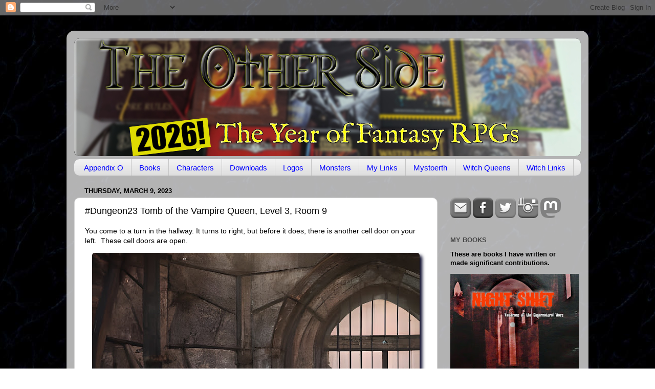

--- FILE ---
content_type: text/html; charset=UTF-8
request_url: https://theotherside.timsbrannan.com/b/stats?style=WHITE_TRANSPARENT&timeRange=ALL_TIME&token=APq4FmDUCSJZHG8afE1gQbeljkZYpg6lYyUHwS0CEO1bIr-d_OsHjewV8D_ctmIFFhFj6uCDc9M11sbZ_o5F9fMp5s9JPpDUGg
body_size: 19
content:
{"total":25776192,"sparklineOptions":{"backgroundColor":{"fillOpacity":0.1,"fill":"#ffffff"},"series":[{"areaOpacity":0.3,"color":"#fff"}]},"sparklineData":[[0,58],[1,34],[2,32],[3,32],[4,34],[5,22],[6,81],[7,23],[8,26],[9,37],[10,25],[11,24],[12,27],[13,22],[14,27],[15,28],[16,22],[17,24],[18,23],[19,41],[20,45],[21,49],[22,42],[23,38],[24,37],[25,100],[26,29],[27,65],[28,82],[29,46]],"nextTickMs":703}

--- FILE ---
content_type: text/javascript; charset=UTF-8
request_url: https://theotherside.timsbrannan.com/2023/03/tomb-of-the-vampire-queen-level3-room9.html?action=getFeed&widgetId=Feed2&widgetType=Feed&responseType=js&xssi_token=AOuZoY53e6Q1Axdx8_orzKP3Vuw6AhiS1g%3A1769116047659
body_size: 316
content:
try {
_WidgetManager._HandleControllerResult('Feed2', 'getFeed',{'status': 'ok', 'feed': {'entries': [{'title': 'Xarnon\x27s Codex of Combined Magic', 'link': 'https://www.drivethrurpg.com/product/553619/Xarnons-Codex-of-Combined-Magic?affiliate_id\x3d10748', 'publishedDate': '2026-01-22T10:50:06.000-08:00', 'author': ''}, {'title': 'Legends of Thaloeanth: Domains of Valor: Sample Domains', 'link': 'https://www.drivethrurpg.com/product/554146/Legends-of-Thaloeanth-Domains-of-Valor-Sample-Domains?affiliate_id\x3d10748', 'publishedDate': '2026-01-22T10:36:31.000-08:00', 'author': ''}, {'title': 'Valkyrie Class (Shadowdark RPG)', 'link': 'https://www.drivethrurpg.com/product/554145/Valkyrie-Class-Shadowdark-RPG?affiliate_id\x3d10748', 'publishedDate': '2026-01-22T10:25:41.000-08:00', 'author': ''}, {'title': 'EM1 - Eastern Spark (5E)', 'link': 'https://www.drivethrurpg.com/product/553600/EM1--Eastern-Spark-5E?affiliate_id\x3d10748', 'publishedDate': '2026-01-22T09:47:44.000-08:00', 'author': ''}, {'title': 'Espadas y Dragones Avanzado Hoja de personaje', 'link': 'https://www.drivethrurpg.com/product/553558/Espadas-y-Dragones-Avanzado-Hoja-de-personaje?affiliate_id\x3d10748', 'publishedDate': '2026-01-22T09:43:20.000-08:00', 'author': ''}], 'title': 'DriveThruRPG.com Newest Items'}});
} catch (e) {
  if (typeof log != 'undefined') {
    log('HandleControllerResult failed: ' + e);
  }
}


--- FILE ---
content_type: text/javascript; charset=UTF-8
request_url: https://theotherside.timsbrannan.com/2023/03/tomb-of-the-vampire-queen-level3-room9.html?action=getFeed&widgetId=Feed1&widgetType=Feed&responseType=js&xssi_token=AOuZoY53e6Q1Axdx8_orzKP3Vuw6AhiS1g%3A1769116047659
body_size: 206
content:
try {
_WidgetManager._HandleControllerResult('Feed1', 'getFeed',{'status': 'ok', 'feed': {'entries': [{'title': 'The Stellazio Grimoire of the Four Elements', 'link': 'https://www.drivethrurpg.com/548787/the-stellazio-grimoire-of-the-four-elements', 'publishedDate': '2025-12-22T12:20:23.000-08:00', 'author': ''}, {'title': 'Kill Monster Kill', 'link': 'https://www.drivethrurpg.com/549600/kill-monster-kill', 'publishedDate': '2025-12-22T12:22:44.000-08:00', 'author': ''}, {'title': 'Nimble Thieves', 'link': 'https://www.drivethrurpg.com/550305/nimble-thieves', 'publishedDate': '2025-12-22T09:49:05.000-08:00', 'author': ''}, {'title': 'Korog RPG - Criatura Misteriosa', 'link': 'https://www.drivethrurpg.com/550290/korog-rpg-criatura-misteriosa', 'publishedDate': '2025-12-22T08:03:49.000-08:00', 'author': ''}, {'title': 'ONE COURSE ULTIMATE MURDER MYSTERY DINNER', 'link': 'https://www.drivethrurpg.com/550291/one-course-ultimate-murder-mystery-dinner', 'publishedDate': '2025-12-22T08:05:43.000-08:00', 'author': ''}], 'title': 'DriveThruRPG.com Hottest Titles'}});
} catch (e) {
  if (typeof log != 'undefined') {
    log('HandleControllerResult failed: ' + e);
  }
}


--- FILE ---
content_type: text/plain;charset=UTF-8
request_url: https://mapmyvisitors.com/widget_call_home.js?callback=jQuery112408492547655424516_1769116051623&d=R-2QrZbp9p3yy73dVybDu9NZEButDQga5DB8kKiAVMc&cl=ffffff&w=235&t=m&_=1769116051624
body_size: 52896
content:
jQuery112408492547655424516_1769116051623("\n    var Map = function(map_el, options) {\n        var _map = this;\n        _map.container = map_el;\n        _map.options = {\n            'user': null,\n            'domain': null,\/\/alphanumeric domain name\n            'loadMore': true,\n            'updateCounts': false,\n            'animate': true,\n            'backgroundColor': '#2B77AC',\n            'regionStyleFill': '#CCE190',\n            'regionStyleStroke': '#636B4C',\n            'dotColorOld': '#FF0000',\n\n            'markerStyleInitialFill': '#FF0000', \/\/RED\n            'markerStyleInitialStroke': '#ffffff',\n            'markerStyleFill': '#F8A400', \/\/ORANGE\n            'markerStyleStroke': '#FFFFFF',\n            'dotColorRecent': '#F8A400',\n\n            'addLabels': false,\n            'mapType':'default',\n            'addAds': false,\n            'updateLink': false,\n            'addRealtimeVisitors': false,\n            'globalTotal': false,\n            'zoomMax': 8,\n            'zoomOnScroll': true,\n            'panOnDrag': true,\n            'zoomButtons': true,\n            'retryConnetionInterval': 30000,\/\/ms\n            'dotRadiusScale': [3, 12]\n        };\n\n        if(typeof options == 'object'){\n            _map.options = $.extend({}, _map.options, options);\n        }\n\n        _map.initial = true;\n        _map.mapObject;\n\n        _map.oneUp = function(one_up_container, num_element){\n            var count = 1;\n            var badges = one_up_container.find('.badge.plus');\n            if(badges.length > 0){\n                count += parseInt(badges.data('count'));\n            }\n            badges.remove();\n            $('<span class=\"badge plus\" style=\"margin: 0px 4px 0px 0px; vertical-align: middle;\">+'+count+'<\/span>').data('count', count)\n                .prependTo(one_up_container).fadeOut(3500, function(){\n                $(this).remove();\n            });\n            var total_count = (parseInt(num_element.data('count'))+1);\n            num_element.html(total_count.toString().replace(\/\\B(?=(\\d{3})+(?!\\d))\/g, \",\"))\n                .data('count', total_count);\n        };\n\n        _map.updateCounts = function(ip_id, location, flag, date, hits, country_code){\n            if(!_map.options.updateCounts){\n                return false;\n            }\n\n            _map.container.find('.mapmyvisitors-visitors').html(hits+' visitors');\n        }\n\n        _map.addRealtimeVisitors = function(ip_id, location, flag, date, hits, country_code){\n            if(!_map.options.addRealtimeVisitors){\n                return false;\n            }\n            var notice = $('#large_map-container > .notice-centered-container');\n            if(notice.length === 1){\n                notice.remove();\n            }\n            var hits_text = 'times';\n            var badge = '';\n            var existing_country_item = $('#top_countries .item[data-country_code=\"'+country_code+'\"]');\n\n\n            if(hits === '1'){\n                hits_text = 'time';\n                badge = '<span class=\"badge\">NEW<\/span> ';\n                if(existing_country_item.length > 0){\n                    var count = 1;\n                    var badges = existing_country_item.find('.badge.plus');\n                    if(badges.length > 0){\n                        count += parseInt(badges.data('count'));\n                    }\n                    badges.remove();\n                    $('<span class=\"badge plus\" style=\"margin: 0px 4px 0px 0px; vertical-align: middle;\">+'+count+'<\/span>').data('count', count)\n                        .prependTo(existing_country_item.find('.right > .text')).fadeOut(3500, function(){\n                        $(this).remove();\n                    });\n                    var country_count = (parseInt(existing_country_item.find('.right > .text > .count_text').data('count'))+1);\n                    existing_country_item.data('visits', country_count).find('.right > .text > .count_text').html('<span class=\"count\">'+country_count.toString().replace(\/\\B(?=(\\d{3})+(?!\\d))\/g, \",\")+ '<\/span> visits')\n                        .data('count', country_count);\n                }\n            }\n\n            $('.non_unique_visitor_count').each(function(index){\n                _map.oneUp(\n                    $(this).find('.non_unique_visitor_count-oneup'),\n                    $(this).find('.non_unique_visitor_count-count')\n                );\n            });\n\n            var emptied = false;\n            var item_count = $('#recent_visitors').find('.item').length;\n            if(!emptied && item_count === 0){\n                $('#recent_visitors').html('');\n                emptied = true;\n            }else if(item_count >= 15 && $('#recent_visitors').css('max-height') === 'none'){\n                ;\n                $('#recent_visitors').css({\n                    'max-height': 15*$('#recent_visitors').find('.item').one().css('height', 'auto').height() + 12,\n                    'overflow':'hidden'\n                });\n            }\n\n            var existing_item = $('#recent_visitors').find('.item[data-ip_id=\"'+ip_id+'\"]');\n\n\n\n            if(existing_item.length > 0){\n                existing_item.remove();\n            }\n            \/\/console.log(_map.initial_hit_date);\n            \/\/console.log(Math.round(+new Date() \/ 1000 ));\n            var minutes = Math.ceil((parseInt(Math.round(+new Date() \/ 1000 )) - parseInt(_map.initial_hit_date))\/60);\n            if(minutes === 1){\n                var since_text = 'minute';\n            }else if(minutes >= 60){\n                var since_text = Math.floor(minutes\/60) + ' hour';\n            }else{\n                var since_text = minutes + ' minutes';\n            }\n\n            $('<div data-ip_id=\"'+ip_id+'\" class=\"item\" '\n                +' style=\"height: 0px; visibility: hidden;\">'\n                +'<div class=\"control\">'\n                +'<span class=\"flag '+flag+'\"> <\/span>'\n                +'<span class=\"text\"><span class=\"inner\">Visitor from '+location+'<\/span><\/span>'\n                +'<span class=\"subtext\"><span class=\"inner\">'+badge+'Visited '+hits+' '\n                + hits_text +' within last '+since_text+'.<\/span><\/span>'\n                +'<span class=\"right\">'\n                +'<span class=\"text\">' +'<span class=\"timeago\" title=\"'+date+' +0000\">'\n                +date+'<\/span>'+'<span class=\"expand\"><i class=\"icon-down-dir\"><\/i><\/span><\/span>'\n                +'<\/span>'\n                +'<\/div>'\n                +'<div class=\"catchall\"><\/div>'\n                +'<div class=\"sub-items\">'\n                +'<\/div>'\n                +'<\/div>').prependTo('#recent_visitors').animate({\n                height: 38\n            }, 300 , function(){\n                $(this).css({'visibility': 'visible', 'height': 'auto', 'background-color': '#CCE190'}).animate({\n                    'backgroundColor': \"#fafafa\"\n                }, 1000 );\n                $('#recent_visitors').find('item').slice(15).remove();\n            });\n        }\n\n\n\n        _map.init = function(){\n\n\n            _map.container.vectorMap({\n                map: 'world_mill_en',\n                backgroundColor: _map.options.backgroundColor,\n                scaleColors: ['#C8EEFF', '#0071A4'],\n                normalizeFunction: 'polynomial',\n                hoverOpacity: 0.7,\n                baseScale : 1,\n                zoomOnScroll: false,\n                zoomOnScroll: _map.options.zoomOnScroll,\n                panOnDrag: _map.options.panOnDrag,\n                zoomMax: _map.options.zoomMax,\n                zoomMin: _map.options.zoomMin,\n                zoomButtons: _map.options.zoomButtons,\n                hoverColor: false,\n                regionStyle: {\n                    initial: {\n                        fill: _map.options.regionStyleFill,\n                        \"fill-opacity\": 1,\n                        stroke: _map.options.regionStyleStroke,\n                        \"stroke-width\": 1,\n                        \"stroke-opacity\": 1\n                    },\n                    hover: {\n                        \"fill-opacity\": 1,\n                        fill: '#DCF1A0',\n                        cursor: 'pointer'\n                    },\n                    selected: {\n                    },\n                    selectedHover: {\n                    }\n                },\n                markerStyle: {\n                    initial: {\n                        fill: _map.options.markerStyleInitialFill,\n                        stroke: _map.options.markerStyleInitialStroke,\n                        \"fill-opacity\": .7,\n                        \"stroke-width\": .5,\n                        r: 3\n\n                    },\n                    hover: {\n                        \"fill-opacity\": 1,\n                        stroke: '#FFFFFF',\n                        cursor: 'pointer'\n                    }\n                },\n                series: {\n                    markers: [{\n                        attribute: 'r',\n                        scale: _map.options.dotRadiusScale,\n                        values: [5004,720,378,298,289,227,186,182,175,172,171,166,117,115,107,106,105,97,97,93,89,84,83,78,77,73,71,71,69,68,67,65,65,61,59,56,54,52,49,48,46,44,44,41,41,40,38,38,37,37,36,36,36,35,35,35,34,34,33,33,33,31,31,31,31,30,30,30,28,27,27,27,26,26,26,25,25,23,23,23,23,23,23,23,22,22,21,21,21,21,20,20,20,20,20,20,20,19,19,19,19,19,19,18,18,18,18,18,18,18,17,17,17,17,17,17,17,16,16,16,16,16,16,16,16,16,16,15,15,15,15,15,15,15,14,14,14,14,14,14,14,14,14,13,13,13,13,13,13,13,13,13,13,12,12,12,12,12,12,12,12,11,11,11,11,11,11,11,11,11,11,10,10,10,10,10,10,10,10,10,10,10,10,10,10,9,9,9,9,9,9,9,9,9,9,9,9,9,9,9,9,9,9,9,9,9,9,9,8,8,8,8,8,8,8,8,8,8,8,8,8,8,8,8,8,8,8,8,8,8,8,8,7,7,7,7,7,7,7,7,7,7,7,7,7,7,7,7,7,7,7,7,7,7,7,7,7,7,7,7,7,7,7,7,7,7,7,7,7,7,7,7,7,7,7,7,7,7,7,7,7,6,6,6,6,6,6,6,6,6,6,6,6,6,6,6,6,6,6,6,6,6,6,6,6,6,6,6,6,6,6,6,6,6,6,6,6,6,6,6,6,6,6,6,6,6,6,6,6,6,6,6,5,5,5,5,5,5,5,5,5,5,5,5,5,5,5,5,5,5,5,5,5,5,5,5,5,5,5,5,5,5,5,5,5,5,5,5,5,5,5,5,5,5,5,5,5,5,5,5,5,5,5,5,5,5,5,5,5,5,5,5,5,5,4,4,4,4,4,4,4,4,4,4,4,4,4,4,4,4,4,4,4,4,4,4,4,4,4,4,4,4,4,4,4,4,4,4,4,4,4,4,4,4,4,4,4,4,4,4,4,4,4,4,4,4,4,4,4,4,4,4,4,4,4,4,4,4,4,4,4,4,4,4,4,4,4,4,4,4,4,4,4,4,4,4,3,3,3,3,3,3,3,3,3,3,3,3,3,3,3,3,3,3,3,3,3,3,3,3,3,3,3,3,3,3,3,3,3,3,3,3,3,3,3,3,3,3,3,3,3,3,3,3,3,3,3,3,3,3,3,3,3,3,3,3,3,3,3,3,3,3,3,3,3,3,3,3,3,3,3,3,3,3,3,3,3,3,3,3,3,3,3,3,3,3,3,3,3,3,3,3,3,3,3,3,3,3,3,3,3,3,3,3,3,3,3,3,3,3,3,3,3,3,3,3,3,3,3,3,3,3,3,3,3,3,3,3,3,3,3,3,3,3,3,3,3,3,3,3,3,3,3,3,3,3,3,3,3,3,3,3,3,3,3,3,3,3,3,3,3,3,3,3,3,3,3,3,3,3,3,3,3,3,3,3,3,3,3,3,3,3,3,3,3,3,3,3,3,2,2,2,2,2,2,2,2,2,2,2,2,2,2,2,2,2,2,2,2,2,2,2,2,2,2,2,2,2,2,2,2,2,2,2,2,2,2,2,2,2,2,2,2,2,2,2,2,2,2,2,2,2,2,2,2,2,2,2,2,2,2,2,2,2,2,2,2,2,2,2,2,2,2,2,2,2,2,2,2,2,2,2,2,2,2,2,2,2,2,2,2,2,2,2,2,2,2,2,2,2,2,2,2,2,2,2,2,2,2,2,2,2,2,2,2,2,2,2,2,2,2,2,2,2,2,2,2,2,2,2,2,2,2,2,2,2,2,2,2,2,2,2,2,2,2,2,2,2,2,2,2,2,2,2,2,2,2,2,2,2,2,2,2,2,2,2,2,2,2,2,2,2,2,2,2,2,2,2,2,2,2,2,2,2,2,2,2,2,2,2,2,2,2,2,2,2,2,2,2,2,2,2,2,2,2,2,2,2,2,2,2,2,2,2,2,2,2,2,2,2,2,2,2,2,2,2,2,2,2,2,2,2,2,2,2,2,2,2,2,2,2,2,2,2,2,2,2,2,2,2,2,2,2,2,2,2,2,2,2,2,2,2,2,2,2,2,2,2,2,2,2,2,2,2,2,2,2,2,2,2,2,2,2,2,2,2,2,2,2,2,2,2,2,2,2,2,2,2,2,2,2,2,2,2,2,2,2,2,2,2,2,2,2,2,2,2,2,2,2,2,2,2,2,2,2,2,2,2,2,2,2,2,2,2,2,2,2,2,2,2,2,2,2,2,2,2,2,2,2,2,2,2,2,2,2,2,2,2,2,2,2,2,2,2,2,2,2,2,2,2,2,2,2,2,2,2,2,2,2,2,2,2,2,2,2,2,2,2,2,2,2,2,2,2,2,2,2,2,2,2,2,2,2,2,2,2,2,2,2,2,2,2,2,2,2,2,2,2,2,2,2,2,2,2,2,2,2,2,2,2,2,2,2,2,2,2,2,2,1,1,1,1,1,1,1,1,1,1,1,1,1,1,1,1,1,1,1,1,1,1,1,1,1,1,1,1,1,1,1,1,1,1,1,1,1,1,1,1,1,1,1,1,1,1,1,1,1,1,1,1,1,1,1,1,1,1,1,1,1,1,1,1,1,1,1,1,1,1,1,1,1,1,1,1,1,1,1,1,1,1,1,1,1,1,1,1,1,1,1,1,1,1,1,1,1,1,1,1,1,1,1,1,1,1,1,1,1,1,1,1,1,1,1,1,1,1,1,1,1,1,1,1,1,1,1,1,1,1,1,1,1,1,1,1,1,1,1,1,1,1,1,1,1,1,1,1,1,1,1,1,1,1,1,1,1,1,1,1,1,1,1,1,1,1,1,1,1,1,1,1,1,1,1,1,1,1,1,1,1,1,1,1,1,1,1,1,1,1,1,1,1,1,1,1,1,1,1,1,1,1,1,1,1,1,1,1,1,1,1,1,1,1,1,1,1,1,1,1,1,1,1,1,1,1,1,1,1,1,1,1,1,1,1,1,1,1,1,1,1,1,1,1,1,1,1,1,1,1,1,1,1,1,1,1,1,1,1,1,1,1,1,1,1,1,1,1,1,1,1,1,1,1,1,1,1,1,1,1,1,1,1,1,1,1,1,1,1,1,1,1,1,1,1,1,1,1,1,1,1,1,1,1,1,1,1,1,1,1,1,1,1,1,1,1,1,1,1,1,1,1,1,1,1,1,1,1,1,1,1,1,1,1,1,1,1,1,1,1,1,1,1,1,1,1,1,1,1,1,1,1,1,1,1,1,1,1,1,1,1,1,1,1,1,1,1,1,1,1,1,1,1,1,1,1,1,1,1,1,1,1,1,1,1,1,1,1,1,1,1,1,1,1,1,1,1,1,1,1,1,1,1,1,1,1,1,1,1,1,1,1,1,1,1,1,1,1,1,1,1,1,1,1,1,1,1,1,1,1,1,1,1,1,1,1,1,1,1,1,1,1,1,1,1,1,1,1,1,1,1,1,1,1,1,1,1,1,1,1,1,1,1,1,1,1,1,1,1,1,1,1,1,1,1,1,1,1,1,1,1,1,1,1,1,1,1,1,1,1,1,1,1,1,1,1,1,1,1,1,1,1,1,1,1,1,1,1,1,1,1,1,1,1,1,1,1,1,1,1,1,1,1,1,1,1,1,1,1,1,1,1,1,1,1,1,1,1,1,1,1,1,1,1,1,1,1,1,1,1,1,1,1,1,1,1,1,1,1,1,1,1,1,1,1,1,1,1,1,1,1,1,1,1,1,1,1,1,1,1,1,1,1,1,1,1,1,1,1,1,1,1,1,1,1,1,1,1,1,1,1,1,1,1,1,1,1,1,1,1,1,1,1,1,1,1,1,1,1,1,1,1,1,1,1,1,1,1,1,1,1,1,1,1,1,1,1,1,1,1,1,1,1,1,1,1,1,1,1,1,1,1,1,1,1,1,1,1,1,1,1,1,1,1,1,1,1,1,1,1,1,1,1,1,1,1,1,1,1,1,1,1,1,1,1,1,1,1,1,1,1,1,1,1,1,1,1,1,1,1,1,1,1,1,1,1,1,1,1,1,1,1,1,1,1,1,1,1,1,1,1,1,1,1,1,1,1,1,1,1,1,1,1,1,1,1,1,1,1,1,1,1,1,1,1,1,1,1,1,1,1,1,1,1,1,1,1,1,1,1,1,1,1,1,1,1,1,1,1,1,1,1,1,1,1,1,1,1,1,1,1,1,1,1,1,1,1,1,1,1,1,1,1,1,1,1,1,1,1,1,1,1,1,1,1,1,1,1,1,1,1,1,1,1,1,1,1,1,1,1,1,1,1,1,1,1,1,1,1,1,1,1,1,1,1,1,1,1,1,1,1,1,1,1,1,1,1,1,1,1,1,1,1,1,1,1,1,1,1,1,1,1,1,1,1,1,1,1,1,1,1,1,1,1,1,1,1,1,1,1,1,1,1,1,1,1,1,1,1,1,1,1,1,1,1,1,1,1,1,1,1,1,1,1,1,1,1,1,1,1,1,1,1,1,1,1,1,1,1,1,1,1,1,1,1,1,1,1,1,1,1,1,1,1,1,1,1,1,1,1,1,1,1,1,1,1,1,1,1,1,1,1,1,1,1,1,1,1,1,1,1,1,1,1,1,1,1,1,1,1,1,1,1,1,1,1,1,1,1,1,1,1,1,1,1,1,1,1,1,1,1,1,1,1,1,1,1,1,1,1,1,1,1,1,1,1,1,1,1,1,1,1,1,1,1,1,1,1,1,1,1,1,1,1,1,1,1,1,1,1,1,1,1,1,1,1,1,1,1,1,1,1,1,1,1,1,1,1,1,1,1,1,1,1,1,1,1,1,1,1,1,1,1,1,1,1,1,1,1,1,1,1,1,1,1,1,1,1,1,1,1,1,1,1,1,1,1,1,1,1,1,1,1,1,1,1,1,1,1,1,1,1,1,1,1,1,1,1,1,1,1,1,1,1,1,1,1,1,1,1,1,1,1,1,1,1,1,1,1,1,1,1,1,1,1,1,1,1,1,1,1,1,1,1,1,1,1,1,1,1,1,1,1,1,1,1,1,1,1,1,1,1,1,1,1,1,1,1,1,1,1,1,1,1,1,1,1,1,1,1,1,1,1,1,1,1,1,1,1,1,1,1,1,1,1,1,1,1,1,1,1,1,1,1,1,1,1,1,1,1,1,1,1,1,1,1,1,1,1,1,1,1,1,1,1,1,1,1,1,1,1,1,1,1,1,1,1,1,1,1,1,1,1,1,1,1,1,1,1,1,1,1,1,1,1,1,1,1,1,1,1,1,1,1,1,1,1,1,1,1,1,1,1,1,1,1,1,1,1,1,1,1,1,1,1,1,1,1,1,1,1,1,1,1,1,1,1,1,1,1,1,1,1,1,1,1,1,1,1,1,1,1,1,1,1,1,1,1,1,1,1,1,1,1,1,1,1,1,1,1,1,1,1,1,1,1,1,1,1,1,1,1,1,1,1,1,1,1,1,1,1,1,1,1,1,1,1,1,1,1,1,1,1,1,1,1,1,1,1,1,1,1,1,1,1,1,1,1,1,1,1,1,1,1,1,1,1,1,1,1,1,1,1]\n                    }]\n                },\n                markers: [\n                    {latLng: [37.7510000, -97.8220000], name: \"5004 visits from United States\"}\n,{latLng: [51.4964000, -0.1224000], name: \"720 visits from United Kingdom\"}\n,{latLng: [53.0000000, -8.0000000], name: \"378 visits from Ireland\"}\n,{latLng: [57.0000000, 25.0000000], name: \"298 visits from Latvia\"}\n,{latLng: [48.8582000, 2.3387000], name: \"289 visits from France\"}\n,{latLng: [51.2993000, 9.4910000], name: \"227 visits from Germany\"}\n,{latLng: [43.4574000, -76.2472000], name: \"186 visits from Mexico, United States\"}\n,{latLng: [47.1449000, 8.1551000], name: \"182 visits from Switzerland\"}\n,{latLng: [-33.4940000, 143.2104000], name: \"175 visits from Australia\"}\n,{latLng: [16.0000000, 106.0000000], name: \"172 visits from Vietnam\"}\n,{latLng: [47.3975000, 13.7311000], name: \"171 visits from unknown location\"}\n,{latLng: [53.5534000, -113.4982000], name: \"166 visits from Canada\"}\n,{latLng: [-10.0000000, -55.0000000], name: \"117 visits from Brazil\"}\n,{latLng: [39.0180000, -77.5390000], name: \"115 visits from Ashburn, United States\"}\n,{latLng: [34.7725000, 113.7266000], name: \"107 visits from China\"}\n,{latLng: [52.3759000, 4.8975000], name: \"106 visits from Amsterdam, Netherlands\"}\n,{latLng: [41.6561000, -0.8773000], name: \"105 visits from Zaragoza, Spain\"}\n,{latLng: [35.6900000, 139.6900000], name: \"97 visits from Japan\"}\n,{latLng: [-37.7638000, 144.9237000], name: \"97 visits from Moonee Ponds, Australia\"}\n,{latLng: [41.6622000, -91.5149000], name: \"93 visits from Iowa City, United States\"}\n,{latLng: [40.4086000, -3.6922000], name: \"89 visits from Spain\"}\n,{latLng: [34.0544000, -118.2440000], name: \"84 visits from Los Angeles, United States\"}\n,{latLng: [56.9496000, 24.0978000], name: \"83 visits from Riga, Latvia\"}\n,{latLng: [10.8142000, 106.6438000], name: \"78 visits from Ho Chi Minh City, Vietnam\"}\n,{latLng: [1.3667000, 103.8000000], name: \"77 visits from Singapore\"}\n,{latLng: [42.2440000, -83.5823000], name: \"73 visits from Ypsilanti, United States\"}\n,{latLng: [19.0748000, 72.8856000], name: \"71 visits from Mumbai, India\"}\n,{latLng: [52.5000000, 5.7500000], name: \"71 visits from unknown location in Europe\"}\n,{latLng: [41.8486000, -87.6288000], name: \"69 visits from Chicago, United States\"}\n,{latLng: [-34.6022000, -58.3845000], name: \"68 visits from Argentina\"}\n,{latLng: [39.0809000, -108.4925000], name: \"67 visits from Grand Junction, United States\"}\n,{latLng: [52.2394000, 21.0362000], name: \"65 visits from Poland\"}\n,{latLng: [39.9508000, -82.9329000], name: \"65 visits from Columbus, United States\"}\n,{latLng: [50.9266000, -113.9726000], name: \"61 visits from Calgary, Canada\"}\n,{latLng: [21.0313000, 105.8516000], name: \"59 visits from Hanoi, Vietnam\"}\n,{latLng: [43.1479000, 12.1097000], name: \"56 visits from Italy\"}\n,{latLng: [47.6733000, -122.3426000], name: \"54 visits from Seattle, United States\"}\n,{latLng: [45.5173000, -122.6398000], name: \"52 visits from Portland, United States\"}\n,{latLng: [54.6832000, 25.2990000], name: \"49 visits from Vilnius, Republic of Lithuania\"}\n,{latLng: [38.8208000, -77.4563000], name: \"48 visits from Centreville, United States\"}\n,{latLng: [-41.2866000, 174.7756000], name: \"46 visits from Wellington, New Zealand\"}\n,{latLng: [47.7345000, -117.4470000], name: \"44 visits from Spokane, United States\"}\n,{latLng: [23.7018000, 90.3742000], name: \"44 visits from Bangladesh\"}\n,{latLng: [43.6400000, -79.4330000], name: \"41 visits from Toronto, Canada\"}\n,{latLng: [22.2795000, 114.1460000], name: \"41 visits from Central, Hong Kong\"}\n,{latLng: [56.0000000, 24.0000000], name: \"40 visits from Republic of Lithuania\"}\n,{latLng: [51.5161000, 0.0584000], name: \"38 visits from Beckton, United Kingdom\"}\n,{latLng: [-33.8591000, 151.2002000], name: \"38 visits from Sydney, Australia\"}\n,{latLng: [4.0000000, -72.0000000], name: \"37 visits from Colombia\"}\n,{latLng: [-31.9674000, 115.8621000], name: \"37 visits from Perth, Australia\"}\n,{latLng: [60.1717000, 24.9349000], name: \"36 visits from Finland\"}\n,{latLng: [51.5128000, -0.0638000], name: \"36 visits from London, United Kingdom\"}\n,{latLng: [-27.4732000, 153.0215000], name: \"36 visits from Brisbane, Australia\"}\n,{latLng: [47.0000000, 20.0000000], name: \"35 visits from Hungary\"}\n,{latLng: [44.7412000, -72.8827000], name: \"35 visits from East Fairfield, United States\"}\n,{latLng: [40.7126000, -74.0066000], name: \"35 visits from New York, United States\"}\n,{latLng: [48.4143000, -119.5272000], name: \"34 visits from Omak, United States\"}\n,{latLng: [41.3333000, -96.0458000], name: \"34 visits from Omaha, United States\"}\n,{latLng: [33.4589000, -112.0709000], name: \"33 visits from Phoenix, United States\"}\n,{latLng: [41.0585000, 28.9296000], name: \"33 visits from Istanbul, Turkey\"}\n,{latLng: [-37.8159000, 144.9669000], name: \"33 visits from Melbourne, Australia\"}\n,{latLng: [45.4167000, -75.7000000], name: \"31 visits from Ottawa, Canada\"}\n,{latLng: [50.4333000, 30.5167000], name: \"31 visits from Kyiv, Ukraine\"}\n,{latLng: [35.6980000, 51.4115000], name: \"31 visits from Iran\"}\n,{latLng: [62.0000000, 15.0000000], name: \"31 visits from Sweden\"}\n,{latLng: [48.8534000, 2.3488000], name: \"30 visits from Paris, France\"}\n,{latLng: [55.7522000, 37.6156000], name: \"30 visits from Moscow, Russia\"}\n,{latLng: [46.4639000, 30.7386000], name: \"30 visits from Odessa, Ukraine\"}\n,{latLng: [38.9392000, -77.0584000], name: \"28 visits from Washington, United States\"}\n,{latLng: [36.2973000, -115.2418000], name: \"27 visits from Las Vegas, United States\"}\n,{latLng: [40.5912000, -83.1258000], name: \"27 visits from Marion, United States\"}\n,{latLng: [37.7958000, -122.4203000], name: \"27 visits from San Francisco, United States\"}\n,{latLng: [44.9752000, -93.2612000], name: \"26 visits from Minneapolis, United States\"}\n,{latLng: [40.8477000, -73.8418000], name: \"26 visits from The Bronx, United States\"}\n,{latLng: [31.5000000, 34.7500000], name: \"26 visits from Israel\"}\n,{latLng: [50.4522000, 30.5287000], name: \"25 visits from Ukraine\"}\n,{latLng: [41.6015000, -93.6127000], name: \"25 visits from Des Moines, United States\"}\n,{latLng: [43.2912000, -77.7894000], name: \"23 visits from Hilton, United States\"}\n,{latLng: [52.2520000, 21.0179000], name: \"23 visits from Warsaw, Poland\"}\n,{latLng: [47.6011000, -122.6305000], name: \"23 visits from Bremerton, United States\"}\n,{latLng: [53.5951000, -113.4096000], name: \"23 visits from Edmonton, Canada\"}\n,{latLng: [25.7741000, -80.1817000], name: \"23 visits from Miami, United States\"}\n,{latLng: [39.8798000, -83.0883000], name: \"23 visits from Grove City, United States\"}\n,{latLng: [51.4327000, -0.1693000], name: \"23 visits from Balham, United Kingdom\"}\n,{latLng: [40.7297000, -73.8163000], name: \"22 visits from Queens, United States\"}\n,{latLng: [41.8919000, 12.5113000], name: \"22 visits from Rome, Italy\"}\n,{latLng: [48.5709000, 7.8099000], name: \"21 visits from Kehl, Germany\"}\n,{latLng: [31.6643000, -91.5521000], name: \"21 visits from Ferriday, United States\"}\n,{latLng: [-34.9281000, 138.5999000], name: \"21 visits from Adelaide, Australia\"}\n,{latLng: [50.8333000, 4.0000000], name: \"21 visits from Belgium\"}\n,{latLng: [32.7093000, -114.4905000], name: \"20 visits from Yuma, United States\"}\n,{latLng: [52.5062000, -1.9425000], name: \"20 visits from Birmingham, United Kingdom\"}\n,{latLng: [20.0000000, 77.0000000], name: \"20 visits from India\"}\n,{latLng: [46.0000000, 105.0000000], name: \"20 visits from Mongolia\"}\n,{latLng: [47.4984000, 19.0404000], name: \"20 visits from Budapest, Hungary\"}\n,{latLng: [1.2929000, 103.8547000], name: \"20 visits from Singapore, Singapore\"}\n,{latLng: [39.0353000, -94.4636000], name: \"20 visits from Kansas City, United States\"}\n,{latLng: [59.3333000, 18.0500000], name: \"19 visits from Stockholm, Sweden\"}\n,{latLng: [52.0804000, 5.2267000], name: \"19 visits from Zeist, Netherlands\"}\n,{latLng: [47.2850000, -122.5036000], name: \"19 visits from Tacoma, United States\"}\n,{latLng: [30.2423000, -97.7672000], name: \"19 visits from Austin, United States\"}\n,{latLng: [42.6791000, -84.5767000], name: \"19 visits from Lansing, United States\"}\n,{latLng: [53.4826000, -1.3026000], name: \"19 visits from Mexborough, United Kingdom\"}\n,{latLng: [39.7845000, -104.9642000], name: \"18 visits from Denver, United States\"}\n,{latLng: [38.9609000, -77.3429000], name: \"18 visits from Reston, United States\"}\n,{latLng: [45.8293000, 15.9793000], name: \"18 visits from Zagreb, Croatia\"}\n,{latLng: [50.1049000, 8.6295000], name: \"18 visits from Frankfurt am Main, Germany\"}\n,{latLng: [48.5833000, -0.6896000], name: \"18 visits from Saint-Gilles-des-Marais, France\"}\n,{latLng: [39.0000000, 22.0000000], name: \"18 visits from Greece\"}\n,{latLng: [60.2049000, 25.1322000], name: \"18 visits from Helsinki, Finland\"}\n,{latLng: [47.6722000, -122.1257000], name: \"17 visits from Redmond, United States\"}\n,{latLng: [35.7301000, 139.6494000], name: \"17 visits from Maruyama, Japan\"}\n,{latLng: [14.5955000, 120.9721000], name: \"17 visits from Philippines\"}\n,{latLng: [43.1056000, 131.8735000], name: \"17 visits from Vladivostok, Russia\"}\n,{latLng: [50.8336000, 4.3337000], name: \"17 visits from Brussels, Belgium\"}\n,{latLng: [40.4165000, -3.7026000], name: \"17 visits from Madrid, Spain\"}\n,{latLng: [55.7386000, 37.6068000], name: \"17 visits from Russia\"}\n,{latLng: [40.5719000, -84.1760000], name: \"16 visits from Wapakoneta, United States\"}\n,{latLng: [49.2372000, -123.0370000], name: \"16 visits from Vancouver, Canada\"}\n,{latLng: [37.8043000, -122.2156000], name: \"16 visits from Oakland, United States\"}\n,{latLng: [45.9968000, 24.9970000], name: \"16 visits from Romania\"}\n,{latLng: [52.3374000, 0.5269000], name: \"16 visits from Bury St Edmunds, United Kingdom\"}\n,{latLng: [-22.9201000, -43.3307000], name: \"16 visits from Rio de Janeiro, Brazil\"}\n,{latLng: [42.3498000, -71.0765000], name: \"16 visits from Boston, United States\"}\n,{latLng: [49.7500000, 15.5000000], name: \"16 visits from Czechia\"}\n,{latLng: [45.6960000, 9.6672000], name: \"16 visits from Bergamo, Italy\"}\n,{latLng: [33.8231000, -84.3258000], name: \"16 visits from Atlanta, United States\"}\n,{latLng: [53.8318000, -1.5358000], name: \"15 visits from Leeds, United Kingdom\"}\n,{latLng: [32.7787000, -96.8217000], name: \"15 visits from Dallas, United States\"}\n,{latLng: [40.5457000, -80.0508000], name: \"15 visits from Pittsburgh, United States\"}\n,{latLng: [-37.7766000, 144.9792000], name: \"15 visits from Fitzroy North, Australia\"}\n,{latLng: [52.9538000, -1.1571000], name: \"15 visits from Nottingham, United Kingdom\"}\n,{latLng: [29.5652000, -98.6145000], name: \"15 visits from San Antonio, United States\"}\n,{latLng: [39.3055000, -76.4518000], name: \"15 visits from Essex, United States\"}\n,{latLng: [20.8567000, 106.6826000], name: \"14 visits from Haiphong, Vietnam\"}\n,{latLng: [33.0287000, -117.0846000], name: \"14 visits from San Diego, United States\"}\n,{latLng: [50.4481000, -104.6126000], name: \"14 visits from Regina, Canada\"}\n,{latLng: [50.0761000, 14.4479000], name: \"14 visits from Prague, Czechia\"}\n,{latLng: [39.1191000, -84.3490000], name: \"14 visits from Cincinnati, United States\"}\n,{latLng: [-41.0000000, 174.0000000], name: \"14 visits from New Zealand\"}\n,{latLng: [40.7876000, -74.0600000], name: \"14 visits from Secaucus, United States\"}\n,{latLng: [40.7035000, -73.9235000], name: \"14 visits from Brooklyn, United States\"}\n,{latLng: [55.6667000, 12.5833000], name: \"14 visits from Copenhagen, Denmark\"}\n,{latLng: [40.4693000, -88.9424000], name: \"13 visits from Bloomington, United States\"}\n,{latLng: [57.7395000, 12.1064000], name: \"13 visits from Partille, Sweden\"}\n,{latLng: [40.8565000, -74.1231000], name: \"13 visits from Passaic, United States\"}\n,{latLng: [-23.6270000, -46.6350000], name: \"13 visits from S\u00e3o Paulo, Brazil\"}\n,{latLng: [55.7123000, 12.0564000], name: \"13 visits from Denmark\"}\n,{latLng: [37.5517000, -122.3300000], name: \"13 visits from San Mateo, United States\"}\n,{latLng: [56.2511000, 93.5319000], name: \"13 visits from Zheleznogorsk, Russia\"}\n,{latLng: [45.4643000, 9.1895000], name: \"13 visits from Milan, Italy\"}\n,{latLng: [38.7142000, -90.2759000], name: \"13 visits from St Louis, United States\"}\n,{latLng: [34.2243000, -77.8849000], name: \"13 visits from Wilmington, United States\"}\n,{latLng: [45.8491000, -119.7143000], name: \"12 visits from Boardman, United States\"}\n,{latLng: [49.8882000, -97.1794000], name: \"12 visits from Winnipeg, Canada\"}\n,{latLng: [46.7667000, 23.6000000], name: \"12 visits from Cluj-Napoca, Romania\"}\n,{latLng: [43.0977000, -89.3118000], name: \"12 visits from Madison, United States\"}\n,{latLng: [45.4783000, -75.7041000], name: \"12 visits from Gatineau, Canada\"}\n,{latLng: [45.6026000, -73.5167000], name: \"12 visits from Montreal, Canada\"}\n,{latLng: [30.5154000, -97.6689000], name: \"12 visits from Round Rock, United States\"}\n,{latLng: [43.0801000, -77.6342000], name: \"12 visits from Henrietta, United States\"}\n,{latLng: [49.9820000, 36.2566000], name: \"11 visits from Kharkiv, Ukraine\"}\n,{latLng: [39.0169000, -94.3137000], name: \"11 visits from Blue Springs, United States\"}\n,{latLng: [53.4809000, -2.2374000], name: \"11 visits from Manchester, United Kingdom\"}\n,{latLng: [37.9842000, 23.7353000], name: \"11 visits from Athens, Greece\"}\n,{latLng: [36.7314000, -88.6501000], name: \"11 visits from Mayfield, United States\"}\n,{latLng: [35.0837000, -80.6646000], name: \"11 visits from Indian Trail, United States\"}\n,{latLng: [32.2460000, -110.9177000], name: \"11 visits from Tucson, United States\"}\n,{latLng: [46.8345000, -71.2235000], name: \"11 visits from Qu\u00e9bec, Canada\"}\n,{latLng: [41.8640000, -88.0671000], name: \"11 visits from Glen Ellyn, United States\"}\n,{latLng: [39.9206000, -75.1826000], name: \"11 visits from Philadelphia, United States\"}\n,{latLng: [42.8354000, -78.7573000], name: \"10 visits from Buffalo, United States\"}\n,{latLng: [46.1044000, 7.0700000], name: \"10 visits from Martigny-Ville, Switzerland\"}\n,{latLng: [21.1858000, 106.0746000], name: \"10 visits from Bac Ninh, Vietnam\"}\n,{latLng: [39.7427000, -104.8129000], name: \"10 visits from Aurora, United States\"}\n,{latLng: [48.3000000, 16.3500000], name: \"10 visits from Vienna, Austria\"}\n,{latLng: [52.3889000, 16.9549000], name: \"10 visits from Poznan, Poland\"}\n,{latLng: [39.3080000, -76.6734000], name: \"10 visits from Baltimore, United States\"}\n,{latLng: [41.5557000, -72.6632000], name: \"10 visits from Middletown, United States\"}\n,{latLng: [51.3667000, 12.3833000], name: \"10 visits from Leipzig, Germany\"}\n,{latLng: [44.8962000, -93.1036000], name: \"10 visits from Saint Paul, United States\"}\n,{latLng: [23.0000000, -102.0000000], name: \"10 visits from Mexico\"}\n,{latLng: [16.0685000, 108.2215000], name: \"10 visits from Da Nang, Vietnam\"}\n,{latLng: [37.4073000, -121.9390000], name: \"10 visits from San Jose, United States\"}\n,{latLng: [29.8738000, -95.5233000], name: \"10 visits from Houston, United States\"}\n,{latLng: [55.6759000, 12.5655000], name: \"9 visits from Kobenhavn S, Denmark\"}\n,{latLng: [42.1139000, -72.5508000], name: \"9 visits from Springfield, United States\"}\n,{latLng: [38.2132000, -84.5455000], name: \"9 visits from Georgetown, United States\"}\n,{latLng: [37.8223000, -83.7853000], name: \"9 visits from Stanton, United States\"}\n,{latLng: [52.1570000, -106.5614000], name: \"9 visits from Saskatoon, Canada\"}\n,{latLng: [42.3888000, -83.1895000], name: \"9 visits from Detroit, United States\"}\n,{latLng: [-10.0000000, -76.0000000], name: \"9 visits from Peru\"}\n,{latLng: [38.5382000, -0.1310000], name: \"9 visits from Benidorm, Spain\"}\n,{latLng: [35.8538000, -78.6860000], name: \"9 visits from Raleigh, United States\"}\n,{latLng: [35.0506000, -106.7249000], name: \"9 visits from Albuquerque, United States\"}\n,{latLng: [36.7323000, -76.0363000], name: \"9 visits from Virginia Beach, United States\"}\n,{latLng: [42.2807000, -83.7801000], name: \"9 visits from Ann Arbor, United States\"}\n,{latLng: [37.5112000, 126.9741000], name: \"9 visits from South Korea\"}\n,{latLng: [51.3577000, 0.1291000], name: \"9 visits from Orpington, United Kingdom\"}\n,{latLng: [46.2292000, -119.1705000], name: \"9 visits from Kennewick, United States\"}\n,{latLng: [50.0705000, 8.2272000], name: \"9 visits from Wiesbaden, Germany\"}\n,{latLng: [46.9659000, 31.9974000], name: \"9 visits from Mykolayiv, Ukraine\"}\n,{latLng: [16.4667000, 107.6000000], name: \"9 visits from Hu\u1ebf, Vietnam\"}\n,{latLng: [30.4003000, -87.0288000], name: \"9 visits from Gulf Breeze, United States\"}\n,{latLng: [15.0598000, 102.2215000], name: \"9 visits from Nakhon Ratchasima, Thailand\"}\n,{latLng: [39.5906000, -86.3668000], name: \"9 visits from Mooresville, United States\"}\n,{latLng: [-32.9281000, 151.7860000], name: \"9 visits from Newcastle, Australia\"}\n,{latLng: [38.9268000, -94.7134000], name: \"9 visits from Overland Park, United States\"}\n,{latLng: [41.0442000, -73.9609000], name: \"8 visits from Orangeburg, United States\"}\n,{latLng: [40.5377000, -105.0546000], name: \"8 visits from Fort Collins, United States\"}\n,{latLng: [45.5397000, -122.9638000], name: \"8 visits from Hillsboro, United States\"}\n,{latLng: [38.9876000, -77.4554000], name: \"8 visits from Dulles, United States\"}\n,{latLng: [52.0973000, 5.0952000], name: \"8 visits from Utrecht, Netherlands\"}\n,{latLng: [50.0402000, 19.9491000], name: \"8 visits from Krakow, Poland\"}\n,{latLng: [59.9452000, 10.7559000], name: \"8 visits from Norway\"}\n,{latLng: [40.6381000, 22.9455000], name: \"8 visits from Thessaloniki, Greece\"}\n,{latLng: [18.6656000, 105.6652000], name: \"8 visits from Vinh, Vietnam\"}\n,{latLng: [26.0978000, -80.1785000], name: \"8 visits from Fort Lauderdale, United States\"}\n,{latLng: [48.8782000, 2.1864000], name: \"8 visits from Rueil-Malmaison, France\"}\n,{latLng: [49.7518000, 31.4600000], name: \"8 visits from Kaniv, Ukraine\"}\n,{latLng: [13.8583000, 100.4688000], name: \"8 visits from Bangkok, Thailand\"}\n,{latLng: [36.0217000, -79.7839000], name: \"8 visits from Greensboro, United States\"}\n,{latLng: [43.5547000, -96.7435000], name: \"8 visits from Sioux Falls, United States\"}\n,{latLng: [43.8438000, -88.8322000], name: \"8 visits from Ripon, United States\"}\n,{latLng: [39.3385000, -120.1729000], name: \"8 visits from Truckee, United States\"}\n,{latLng: [31.8100000, -106.4569000], name: \"8 visits from El Paso, United States\"}\n,{latLng: [47.5058000, -122.1157000], name: \"8 visits from Renton, United States\"}\n,{latLng: [37.5702000, -77.4239000], name: \"8 visits from Richmond, United States\"}\n,{latLng: [28.3939000, -81.4216000], name: \"8 visits from Orlando, United States\"}\n,{latLng: [57.7167000, 11.9667000], name: \"8 visits from Gothenburg, Sweden\"}\n,{latLng: [53.3331000, -6.2489000], name: \"8 visits from Dublin, Ireland\"}\n,{latLng: [43.0000000, 25.0000000], name: \"8 visits from Bulgaria\"}\n,{latLng: [43.5596000, -79.6541000], name: \"7 visits from Mississauga, Canada\"}\n,{latLng: [43.8137000, -79.4531000], name: \"7 visits from Thornhill, Canada\"}\n,{latLng: [36.6883000, -79.8685000], name: \"7 visits from Martinsville, United States\"}\n,{latLng: [42.0382000, -88.2620000], name: \"7 visits from Elgin, United States\"}\n,{latLng: [59.0000000, 26.0000000], name: \"7 visits from Estonia\"}\n,{latLng: [55.2522000, 22.2897000], name: \"7 visits from Taurag\u0117, Republic of Lithuania\"}\n,{latLng: [30.0000000, 70.0000000], name: \"7 visits from Pakistan\"}\n,{latLng: [2.5000000, 112.5000000], name: \"7 visits from Malaysia\"}\n,{latLng: [39.6438000, -84.1743000], name: \"7 visits from Dayton, United States\"}\n,{latLng: [36.1407000, -95.9902000], name: \"7 visits from Tulsa, United States\"}\n,{latLng: [41.6853000, -72.9296000], name: \"7 visits from Bristol, United States\"}\n,{latLng: [44.6676000, -63.5487000], name: \"7 visits from Dartmouth, Canada\"}\n,{latLng: [48.4518000, -123.4206000], name: \"7 visits from Victoria, Canada\"}\n,{latLng: [29.9709000, -93.9973000], name: \"7 visits from Nederland, United States\"}\n,{latLng: [51.9664000, 4.5427000], name: \"7 visits from Rotterdam, Netherlands\"}\n,{latLng: [53.4879000, 10.1408000], name: \"7 visits from Hamburg, Germany\"}\n,{latLng: [39.6443000, 27.8116000], name: \"7 visits from Bal\u0131kesir, Turkey\"}\n,{latLng: [42.6833000, 23.3167000], name: \"7 visits from Sofia, Bulgaria\"}\n,{latLng: [31.4888000, 74.3686000], name: \"7 visits from Lahore, Pakistan\"}\n,{latLng: [-35.2744000, 149.1246000], name: \"7 visits from Canberra, Australia\"}\n,{latLng: [51.5466000, -0.1232000], name: \"7 visits from Islington, United Kingdom\"}\n,{latLng: [38.1043000, -122.2442000], name: \"7 visits from Vallejo, United States\"}\n,{latLng: [32.6537000, -97.3742000], name: \"7 visits from Fort Worth, United States\"}\n,{latLng: [57.1453000, -2.0945000], name: \"7 visits from Aberdeen, United Kingdom\"}\n,{latLng: [38.8155000, -77.1205000], name: \"7 visits from Alexandria, United States\"}\n,{latLng: [52.2240000, 10.4989000], name: \"7 visits from Braunschweig, Germany\"}\n,{latLng: [42.7089000, -73.2036000], name: \"7 visits from Williamstown, United States\"}\n,{latLng: [59.8457000, 10.7823000], name: \"7 visits from Oslo, Norway\"}\n,{latLng: [-34.6033000, -58.3816000], name: \"7 visits from Buenos Aires, Argentina\"}\n,{latLng: [49.4073000, 38.1465000], name: \"7 visits from Svatove, Ukraine\"}\n,{latLng: [24.9056000, 67.0822000], name: \"7 visits from Karachi, Pakistan\"}\n,{latLng: [20.6500000, 106.0667000], name: \"7 visits from Hung Yen, Vietnam\"}\n,{latLng: [12.6674000, 108.0528000], name: \"7 visits from Buon Ma Thuot, Vietnam\"}\n,{latLng: [21.2749000, 106.1933000], name: \"7 visits from Bac Giang, Vietnam\"}\n,{latLng: [42.9923000, -87.9932000], name: \"7 visits from Milwaukee, United States\"}\n,{latLng: [38.9072000, -104.7012000], name: \"7 visits from Colorado Springs, United States\"}\n,{latLng: [30.0959000, -94.1689000], name: \"7 visits from Beaumont, United States\"}\n,{latLng: [40.0746000, -88.1691000], name: \"7 visits from Urbana, United States\"}\n,{latLng: [52.5196000, 13.4069000], name: \"7 visits from Berlin, Germany\"}\n,{latLng: [45.1667000, 15.5000000], name: \"7 visits from Croatia\"}\n,{latLng: [44.8166000, 20.4721000], name: \"7 visits from Belgrade, Serbia\"}\n,{latLng: [30.3122000, -81.7243000], name: \"7 visits from Jacksonville, United States\"}\n,{latLng: [30.2940000, 120.1619000], name: \"7 visits from Hangzhou, China\"}\n,{latLng: [13.0000000, 105.0000000], name: \"7 visits from Cambodia\"}\n,{latLng: [32.7486000, -83.7477000], name: \"7 visits from Macon, United States\"}\n,{latLng: [38.7167000, -9.1333000], name: \"7 visits from Lisbon, Portugal\"}\n,{latLng: [39.4698000, -0.3774000], name: \"7 visits from Valencia, Spain\"}\n,{latLng: [35.9990000, -79.9293000], name: \"7 visits from Jamestown, United States\"}\n,{latLng: [52.5873000, -1.1316000], name: \"7 visits from Leicester, United Kingdom\"}\n,{latLng: [38.5559000, -121.7391000], name: \"6 visits from Davis, United States\"}\n,{latLng: [49.6506000, -112.8372000], name: \"6 visits from Lethbridge, Canada\"}\n,{latLng: [31.0682000, -97.3920000], name: \"6 visits from Temple, United States\"}\n,{latLng: [41.4568000, -72.8245000], name: \"6 visits from Wallingford, United States\"}\n,{latLng: [51.1574000, 17.1296000], name: \"6 visits from Wroc\u0142aw, Poland\"}\n,{latLng: [51.6557000, 16.0894000], name: \"6 visits from G\u0142og\u00f3w, Poland\"}\n,{latLng: [-15.7792000, -47.9341000], name: \"6 visits from Bras\u00edlia, Brazil\"}\n,{latLng: [-26.2309000, 28.0583000], name: \"6 visits from Johannesburg, South Africa\"}\n,{latLng: [8.9948000, -79.5230000], name: \"6 visits from Panama City, Panama\"}\n,{latLng: [34.7820000, -86.6085000], name: \"6 visits from Huntsville, United States\"}\n,{latLng: [34.7332000, 135.4602000], name: \"6 visits from Osaka, Japan\"}\n,{latLng: [38.2200000, -85.6942000], name: \"6 visits from Louisville, United States\"}\n,{latLng: [29.9198000, -89.9990000], name: \"6 visits from New Orleans, United States\"}\n,{latLng: [34.7221000, -76.7543000], name: \"6 visits from Morehead City, United States\"}\n,{latLng: [53.0806000, -2.1331000], name: \"6 visits from Stoke-on-Trent, United Kingdom\"}\n,{latLng: [53.3653000, -2.9178000], name: \"6 visits from Liverpool, United Kingdom\"}\n,{latLng: [44.6814000, -63.6571000], name: \"6 visits from Halifax, Canada\"}\n,{latLng: [41.2619000, -95.8608000], name: \"6 visits from Council Bluffs, United States\"}\n,{latLng: [48.1500000, 11.5833000], name: \"6 visits from Munich, Germany\"}\n,{latLng: [40.4444000, -86.9256000], name: \"6 visits from West Lafayette, United States\"}\n,{latLng: [48.7034000, 6.2577000], name: \"6 visits from Pulnoy, France\"}\n,{latLng: [43.0073000, -85.7255000], name: \"6 visits from Grand Rapids, United States\"}\n,{latLng: [32.0678000, 34.7647000], name: \"6 visits from Tel Aviv, Israel\"}\n,{latLng: [10.7667000, 106.5000000], name: \"6 visits from Duc Hoa, Vietnam\"}\n,{latLng: [23.5000000, 121.0000000], name: \"6 visits from Taiwan\"}\n,{latLng: [38.9523000, -94.7395000], name: \"6 visits from Lenexa, United States\"}\n,{latLng: [45.4111000, -122.6871000], name: \"6 visits from Lake Oswego, United States\"}\n,{latLng: [32.9610000, -96.9841000], name: \"6 visits from Coppell, United States\"}\n,{latLng: [53.5520000, -1.4872000], name: \"6 visits from Barnsley, United Kingdom\"}\n,{latLng: [32.5484000, -85.4682000], name: \"6 visits from Auburn, United States\"}\n,{latLng: [47.6260000, 6.1425000], name: \"6 visits from Vesoul, France\"}\n,{latLng: [43.1695000, -84.8653000], name: \"6 visits from Carson City, United States\"}\n,{latLng: [42.9390000, -70.8190000], name: \"6 visits from Hampton, United States\"}\n,{latLng: [53.4285000, 14.5472000], name: \"6 visits from Szczecin, Poland\"}\n,{latLng: [33.0000000, 44.0000000], name: \"6 visits from Iraq\"}\n,{latLng: [42.0000000, 19.0000000], name: \"6 visits from Montenegro\"}\n,{latLng: [-29.0000000, 24.0000000], name: \"6 visits from South Africa\"}\n,{latLng: [-33.3303000, -60.2269000], name: \"6 visits from San Nicol\u00e1s de los Arroyos, Argentina\"}\n,{latLng: [25.0478000, 121.5318000], name: \"6 visits from Taipei, Taiwan\"}\n,{latLng: [33.9060000, -84.1840000], name: \"6 visits from Norcross, United States\"}\n,{latLng: [39.7240000, 2.8595000], name: \"6 visits from Lloseta, Spain\"}\n,{latLng: [38.9361000, -92.3056000], name: \"6 visits from Columbia, United States\"}\n,{latLng: [35.0562000, -80.8194000], name: \"6 visits from Charlotte, United States\"}\n,{latLng: [35.5797000, -97.4691000], name: \"6 visits from Oklahoma City, United States\"}\n,{latLng: [36.8321000, -119.8250000], name: \"6 visits from Fresno, United States\"}\n,{latLng: [44.0185000, -121.2984000], name: \"6 visits from Bend, United States\"}\n,{latLng: [51.3461000, 5.4612000], name: \"6 visits from Valkenswaard, Netherlands\"}\n,{latLng: [45.7480000, 4.8500000], name: \"6 visits from Lyon, France\"}\n,{latLng: [25.0000000, 45.0000000], name: \"6 visits from Saudi Arabia\"}\n,{latLng: [37.3824000, -5.9761000], name: \"6 visits from Seville, Spain\"}\n,{latLng: [33.9626000, -78.4101000], name: \"6 visits from Shallotte, United States\"}\n,{latLng: [41.4951000, -81.4657000], name: \"5 visits from Cleveland, United States\"}\n,{latLng: [38.7169000, -121.3677000], name: \"5 visits from Antelope, United States\"}\n,{latLng: [47.8388000, -122.1985000], name: \"5 visits from Bothell, United States\"}\n,{latLng: [47.0111000, -122.8750000], name: \"5 visits from Olympia, United States\"}\n,{latLng: [51.3488000, -0.0321000], name: \"5 visits from Croydon, United Kingdom\"}\n,{latLng: [46.9481000, 7.4474000], name: \"5 visits from Bern, Switzerland\"}\n,{latLng: [56.8777000, 14.8091000], name: \"5 visits from Vaxjo, Sweden\"}\n,{latLng: [51.5872000, 4.4643000], name: \"5 visits from Oud Gastel, Netherlands\"}\n,{latLng: [38.6438000, -77.3451000], name: \"5 visits from Woodbridge, United States\"}\n,{latLng: [40.1120000, -88.2365000], name: \"5 visits from Champaign, United States\"}\n,{latLng: [51.2174000, 6.7739000], name: \"5 visits from D\u00fcsseldorf, Germany\"}\n,{latLng: [41.2000000, 1.5683000], name: \"5 visits from Calafell, Spain\"}\n,{latLng: [40.8522000, 14.2681000], name: \"5 visits from Naples, Italy\"}\n,{latLng: [43.7793000, 11.2463000], name: \"5 visits from Florence, Italy\"}\n,{latLng: [32.2489000, 34.8432000], name: \"5 visits from Yaqum, Israel\"}\n,{latLng: [39.0000000, 35.0000000], name: \"5 visits from Turkey\"}\n,{latLng: [46.3862000, 16.4308000], name: \"5 visits from \u010cakovec, Croatia\"}\n,{latLng: [-19.8993000, -43.9570000], name: \"5 visits from Belo Horizonte, Brazil\"}\n,{latLng: [-6.1741000, 106.8296000], name: \"5 visits from Jakarta, Indonesia\"}\n,{latLng: [39.7110000, -86.2591000], name: \"5 visits from Indianapolis, United States\"}\n,{latLng: [37.3417000, -121.9753000], name: \"5 visits from Santa Clara, United States\"}\n,{latLng: [51.5210000, -3.2037000], name: \"5 visits from Cardiff, United Kingdom\"}\n,{latLng: [41.6892000, -93.0534000], name: \"5 visits from Newton, United States\"}\n,{latLng: [42.1177000, -72.6445000], name: \"5 visits from West Springfield, United States\"}\n,{latLng: [47.0096000, 2.3634000], name: \"5 visits from Trouy, France\"}\n,{latLng: [48.1482000, 17.1067000], name: \"5 visits from Bratislava, Slovakia\"}\n,{latLng: [-1.2841000, 36.8155000], name: \"5 visits from Nairobi, Kenya\"}\n,{latLng: [-33.9258000, 18.4232000], name: \"5 visits from Cape Town, South Africa\"}\n,{latLng: [-25.5039000, -49.2908000], name: \"5 visits from Curitiba, Brazil\"}\n,{latLng: [53.0817000, -0.1956000], name: \"5 visits from Lincoln, United Kingdom\"}\n,{latLng: [43.0418000, -76.2238000], name: \"5 visits from Syracuse, United States\"}\n,{latLng: [40.8154000, -73.4716000], name: \"5 visits from Woodbury, United States\"}\n,{latLng: [40.8142000, -81.9387000], name: \"5 visits from Wooster, United States\"}\n,{latLng: [40.6561000, -75.2336000], name: \"5 visits from Easton, United States\"}\n,{latLng: [33.3981000, -111.7850000], name: \"5 visits from Mesa, United States\"}\n,{latLng: [33.8766000, -118.2835000], name: \"5 visits from Gardena, United States\"}\n,{latLng: [43.6342000, -116.3410000], name: \"5 visits from Boise, United States\"}\n,{latLng: [45.4510000, -122.7943000], name: \"5 visits from Beaverton, United States\"}\n,{latLng: [52.9260000, -1.4334000], name: \"5 visits from Derby, United Kingdom\"}\n,{latLng: [33.0734000, -97.3051000], name: \"5 visits from Justin, United States\"}\n,{latLng: [41.9769000, -91.7084000], name: \"5 visits from Cedar Rapids, United States\"}\n,{latLng: [28.3159000, -80.7292000], name: \"5 visits from Rockledge, United States\"}\n,{latLng: [33.8206000, -84.0229000], name: \"5 visits from Snellville, United States\"}\n,{latLng: [39.9714000, -86.1295000], name: \"5 visits from Carmel, United States\"}\n,{latLng: [41.0530000, -81.4832000], name: \"5 visits from Akron, United States\"}\n,{latLng: [41.6697000, -83.6071000], name: \"5 visits from Toledo, United States\"}\n,{latLng: [44.4371000, -88.0795000], name: \"5 visits from De Pere, United States\"}\n,{latLng: [45.1330000, -92.6810000], name: \"5 visits from Somerset, United States\"}\n,{latLng: [37.7252000, -77.5548000], name: \"5 visits from Glen Allen, United States\"}\n,{latLng: [36.8882000, -76.3002000], name: \"5 visits from Norfolk, United States\"}\n,{latLng: [41.6718000, -86.2136000], name: \"5 visits from South Bend, United States\"}\n,{latLng: [47.3481000, 0.6710000], name: \"5 visits from Tours, France\"}\n,{latLng: [43.6077000, -83.9498000], name: \"5 visits from Bay City, United States\"}\n,{latLng: [40.7930000, -74.0247000], name: \"5 visits from North Bergen, United States\"}\n,{latLng: [45.4317000, 10.9859000], name: \"5 visits from Verona, Italy\"}\n,{latLng: [45.0705000, 7.6868000], name: \"5 visits from Turin, Italy\"}\n,{latLng: [19.4342000, -99.1386000], name: \"5 visits from Mexico City, Mexico\"}\n,{latLng: [20.4164000, 106.1706000], name: \"5 visits from Nam \u0110\u1ecbnh, Vietnam\"}\n,{latLng: [28.0084000, -82.6951000], name: \"5 visits from Safety Harbor, United States\"}\n,{latLng: [-33.9179000, 151.1836000], name: \"5 visits from Alexandria, Australia\"}\n,{latLng: [36.5149000, -4.8838000], name: \"5 visits from Marbella, Spain\"}\n,{latLng: [35.4040000, -78.4153000], name: \"5 visits from Four Oaks, United States\"}\n,{latLng: [40.3062000, -76.8841000], name: \"4 visits from Harrisburg, United States\"}\n,{latLng: [40.3800000, -75.2718000], name: \"4 visits from Perkasie, United States\"}\n,{latLng: [38.4819000, -121.4024000], name: \"4 visits from Sacramento, United States\"}\n,{latLng: [34.1765000, -118.6140000], name: \"4 visits from Woodland Hills, United States\"}\n,{latLng: [40.2584000, -111.6591000], name: \"4 visits from Provo, United States\"}\n,{latLng: [43.8559000, -104.2292000], name: \"4 visits from Newcastle, United States\"}\n,{latLng: [29.8931000, -98.6857000], name: \"4 visits from Boerne, United States\"}\n,{latLng: [56.2500000, 15.6000000], name: \"4 visits from Roedeby, Sweden\"}\n,{latLng: [51.1276000, 4.5708000], name: \"4 visits from Lier, Belgium\"}\n,{latLng: [48.8619000, 2.4506000], name: \"4 visits from Montreuil, France\"}\n,{latLng: [55.7333000, 24.3500000], name: \"4 visits from Panevezys, Republic of Lithuania\"}\n,{latLng: [23.7272000, 90.4093000], name: \"4 visits from Dhaka, Bangladesh\"}\n,{latLng: [-33.4513000, -70.6653000], name: \"4 visits from Santiago, Chile\"}\n,{latLng: [55.0411000, 82.9344000], name: \"4 visits from Novosibirsk, Russia\"}\n,{latLng: [20.7949000, -103.4942000], name: \"4 visits from Zapopan, Mexico\"}\n,{latLng: [13.7656000, 109.2374000], name: \"4 visits from Qui Nhon, Vietnam\"}\n,{latLng: [47.9173000, 106.9177000], name: \"4 visits from Ulan Bator, Mongolia\"}\n,{latLng: [37.9389000, -97.0198000], name: \"4 visits from Potwin, United States\"}\n,{latLng: [35.8726000, -80.0929000], name: \"4 visits from Thomasville, United States\"}\n,{latLng: [37.9895000, -121.8023000], name: \"4 visits from Antioch, United States\"}\n,{latLng: [38.6711000, -121.1495000], name: \"4 visits from Folsom, United States\"}\n,{latLng: [36.6704000, -121.6592000], name: \"4 visits from Salinas, United States\"}\n,{latLng: [44.1415000, -103.2052000], name: \"4 visits from Rapid City, United States\"}\n,{latLng: [47.7229000, -122.1961000], name: \"4 visits from Kirkland, United States\"}\n,{latLng: [29.7926000, -95.1236000], name: \"4 visits from Channelview, United States\"}\n,{latLng: [46.2022000, 6.1457000], name: \"4 visits from Geneva, Switzerland\"}\n,{latLng: [39.1821000, -77.5359000], name: \"4 visits from Leesburg, United States\"}\n,{latLng: [41.1371000, -85.0637000], name: \"4 visits from Fort Wayne, United States\"}\n,{latLng: [42.9429000, -71.5222000], name: \"4 visits from Bedford, United States\"}\n,{latLng: [41.3888000, 2.1590000], name: \"4 visits from Barcelona, Spain\"}\n,{latLng: [59.8944000, 30.2642000], name: \"4 visits from St Petersburg, Russia\"}\n,{latLng: [53.9000000, 27.5667000], name: \"4 visits from Minsk, Belarus\"}\n,{latLng: [39.7356000, -75.5516000], name: \"4 visits from Wilmington, United States\"}\n,{latLng: [26.6292000, -81.9680000], name: \"4 visits from Cape Coral, United States\"}\n,{latLng: [22.5333000, 114.1333000], name: \"4 visits from Shenzhen, China\"}\n,{latLng: [35.8723000, 128.5924000], name: \"4 visits from Daegu, South Korea\"}\n,{latLng: [35.9112000, -78.9178000], name: \"4 visits from Durham, United States\"}\n,{latLng: [53.4421000, -2.1536000], name: \"4 visits from Stockport, United Kingdom\"}\n,{latLng: [51.4425000, -0.9267000], name: \"4 visits from Reading, United Kingdom\"}\n,{latLng: [34.7838000, -96.6938000], name: \"4 visits from Ada, United States\"}\n,{latLng: [35.2025000, -97.4835000], name: \"4 visits from Norman, United States\"}\n,{latLng: [39.9552000, -76.6653000], name: \"4 visits from York, United States\"}\n,{latLng: [33.6013000, -111.8867000], name: \"4 visits from Scottsdale, United States\"}\n,{latLng: [37.4043000, -122.0748000], name: \"4 visits from Mountain View, United States\"}\n,{latLng: [40.9465000, -124.0834000], name: \"4 visits from McKinleyville, United States\"}\n,{latLng: [42.8236000, -106.3910000], name: \"4 visits from Casper, United States\"}\n,{latLng: [45.3113000, -73.2604000], name: \"4 visits from Saint-Jean-sur-Richelieu, Canada\"}\n,{latLng: [38.2282000, -81.5065000], name: \"4 visits from Belle, United States\"}\n,{latLng: [43.6139000, 3.8106000], name: \"4 visits from Juvignac, France\"}\n,{latLng: [50.3000000, 16.1667000], name: \"4 visits from Dobruska, Czechia\"}\n,{latLng: [55.7500000, 49.1333000], name: \"4 visits from Kazan\u2019, Russia\"}\n,{latLng: [12.2500000, 109.1833000], name: \"4 visits from Nha Trang, Vietnam\"}\n,{latLng: [17.4833000, 106.6000000], name: \"4 visits from Dong Hoi, Vietnam\"}\n,{latLng: [28.0143000, -82.7446000], name: \"4 visits from Clearwater, United States\"}\n,{latLng: [39.7697000, -89.6886000], name: \"4 visits from Springfield, United States\"}\n,{latLng: [29.9980000, -90.2133000], name: \"4 visits from Metairie, United States\"}\n,{latLng: [35.8332000, -78.8473000], name: \"4 visits from Morrisville, United States\"}\n,{latLng: [51.5927000, -2.9637000], name: \"4 visits from Newport, United Kingdom\"}\n,{latLng: [34.0179000, -95.5095000], name: \"4 visits from Hugo, United States\"}\n,{latLng: [42.6058000, -87.8762000], name: \"4 visits from Kenosha, United States\"}\n,{latLng: [39.4987000, -119.8202000], name: \"4 visits from Reno, United States\"}\n,{latLng: [47.9425000, -122.2139000], name: \"4 visits from Everett, United States\"}\n,{latLng: [47.8022000, -122.2860000], name: \"4 visits from Lynnwood, United States\"}\n,{latLng: [47.5329000, -122.5801000], name: \"4 visits from Port Orchard, United States\"}\n,{latLng: [43.4879000, -79.7113000], name: \"4 visits from Oakville, Canada\"}\n,{latLng: [53.7069000, -1.4331000], name: \"4 visits from Castleford, United Kingdom\"}\n,{latLng: [50.9430000, 11.6034000], name: \"4 visits from Jena, Germany\"}\n,{latLng: [44.5434000, -70.5645000], name: \"4 visits from Rumford, United States\"}\n,{latLng: [48.6628000, 2.2403000], name: \"4 visits from Nozay, France\"}\n,{latLng: [44.4048000, 8.9444000], name: \"4 visits from Genoa, Italy\"}\n,{latLng: [61.4717000, 23.8004000], name: \"4 visits from Tampere, Finland\"}\n,{latLng: [60.4901000, 26.8680000], name: \"4 visits from Kotka, Finland\"}\n,{latLng: [-25.1004000, -48.8712000], name: \"4 visits from Bocaiuva do Sul, Brazil\"}\n,{latLng: [33.6957000, 73.0113000], name: \"4 visits from Islamabad, Pakistan\"}\n,{latLng: [29.0615000, -110.8166000], name: \"4 visits from Hermosillo, Mexico\"}\n,{latLng: [10.0359000, 105.7808000], name: \"4 visits from Can Tho, Vietnam\"}\n,{latLng: [-7.9826000, 112.6308000], name: \"4 visits from Malang, Indonesia\"}\n,{latLng: [22.2500000, 114.1667000], name: \"4 visits from Hong Kong\"}\n,{latLng: [34.0195000, -84.3106000], name: \"4 visits from Roswell, United States\"}\n,{latLng: [39.7077000, -88.4555000], name: \"4 visits from Arthur, United States\"}\n,{latLng: [-36.8506000, 174.7679000], name: \"4 visits from Auckland, New Zealand\"}\n,{latLng: [35.0278000, -85.1461000], name: \"4 visits from Chattanooga, United States\"}\n,{latLng: [43.2318000, -77.6607000], name: \"3 visits from Rochester, United States\"}\n,{latLng: [40.5468000, -74.1804000], name: \"3 visits from Staten Island, United States\"}\n,{latLng: [43.0375000, -77.6845000], name: \"3 visits from West Henrietta, United States\"}\n,{latLng: [40.7957000, -77.8618000], name: \"3 visits from State College, United States\"}\n,{latLng: [38.4272000, -121.4420000], name: \"3 visits from Elk Grove, United States\"}\n,{latLng: [37.6752000, -120.9465000], name: \"3 visits from Modesto, United States\"}\n,{latLng: [37.9269000, -122.3313000], name: \"3 visits from Richmond, United States\"}\n,{latLng: [37.9998000, -120.3267000], name: \"3 visits from Sonora, United States\"}\n,{latLng: [45.5999000, -121.1871000], name: \"3 visits from The Dalles, United States\"}\n,{latLng: [43.8989000, -78.8707000], name: \"3 visits from Oshawa, Canada\"}\n,{latLng: [42.3028000, -83.0345000], name: \"3 visits from Windsor, Canada\"}\n,{latLng: [32.9260000, -96.9666000], name: \"3 visits from Irving, United States\"}\n,{latLng: [29.6654000, -95.7245000], name: \"3 visits from Richmond, United States\"}\n,{latLng: [55.7028000, 13.1927000], name: \"3 visits from Lund, Sweden\"}\n,{latLng: [38.0321000, -78.4890000], name: \"3 visits from Charlottesville, United States\"}\n,{latLng: [51.8061000, 4.8951000], name: \"3 visits from Werkendam, Netherlands\"}\n,{latLng: [47.3333000, 13.3333000], name: \"3 visits from Austria\"}\n,{latLng: [51.1919000, 5.1166000], name: \"3 visits from Mol, Belgium\"}\n,{latLng: [48.7667000, 9.1833000], name: \"3 visits from Stuttgart, Germany\"}\n,{latLng: [42.5301000, -71.7553000], name: \"3 visits from Leominster, United States\"}\n,{latLng: [54.4778000, -8.2809000], name: \"3 visits from Bundoran, Ireland\"}\n,{latLng: [42.2555000, -71.7719000], name: \"3 visits from Worcester, United States\"}\n,{latLng: [48.8027000, 2.1373000], name: \"3 visits from Versailles, France\"}\n,{latLng: [44.8865000, -68.7172000], name: \"3 visits from Orono, United States\"}\n,{latLng: [45.1225000, 5.6748000], name: \"3 visits from Claix, France\"}\n,{latLng: [47.0378000, 5.8213000], name: \"3 visits from Buffard, France\"}\n,{latLng: [44.0015000, -92.4836000], name: \"3 visits from Rochester, United States\"}\n,{latLng: [40.8514000, -96.7139000], name: \"3 visits from Lincoln, United States\"}\n,{latLng: [49.8517000, 18.8875000], name: \"3 visits from Rudzica, Poland\"}\n,{latLng: [42.4667000, -2.4500000], name: \"3 visits from Logro\u00f1o, Spain\"}\n,{latLng: [46.0674000, 13.2364000], name: \"3 visits from Udine, Italy\"}\n,{latLng: [35.1638000, 33.3639000], name: \"3 visits from Nicosia, Cyprus\"}\n,{latLng: [39.4439000, 21.5550000], name: \"3 visits from Agios Konstantinos, Greece\"}\n,{latLng: [48.7906000, 44.7717000], name: \"3 visits from Volzhskiy, Russia\"}\n,{latLng: [54.3833000, -6.3333000], name: \"3 visits from Craigavon, United Kingdom\"}\n,{latLng: [-1.3461000, -48.3829000], name: \"3 visits from Ananindeua, Brazil\"}\n,{latLng: [59.4330000, 24.7323000], name: \"3 visits from Tallinn, Estonia\"}\n,{latLng: [47.0000000, 29.0000000], name: \"3 visits from Republic of Moldova\"}\n,{latLng: [-29.7742000, -53.8276000], name: \"3 visits from Santa Maria, Brazil\"}\n,{latLng: [46.4355000, 30.4104000], name: \"3 visits from Petrodolynske, Ukraine\"}\n,{latLng: [49.8486000, 24.0323000], name: \"3 visits from Lviv, Ukraine\"}\n,{latLng: [49.6892000, 21.7637000], name: \"3 visits from Krosno, Poland\"}\n,{latLng: [49.9675000, 20.4294000], name: \"3 visits from Bochnia, Poland\"}\n,{latLng: [10.5048000, -66.9208000], name: \"3 visits from Caracas, Venezuela\"}\n,{latLng: [-33.4390000, -70.6432000], name: \"3 visits from Chile\"}\n,{latLng: [41.3171000, 69.2494000], name: \"3 visits from Tashkent, Uzbekistan\"}\n,{latLng: [33.3792000, -86.6969000], name: \"3 visits from Birmingham, United States\"}\n,{latLng: [10.3600000, 106.3609000], name: \"3 visits from M\u1ef9 Tho, Vietnam\"}\n,{latLng: [36.2598000, -94.4720000], name: \"3 visits from Gentry, United States\"}\n,{latLng: [26.6559000, -80.1585000], name: \"3 visits from West Palm Beach, United States\"}\n,{latLng: [34.0240000, -84.2396000], name: \"3 visits from Alpharetta, United States\"}\n,{latLng: [34.4993000, -84.9373000], name: \"3 visits from Calhoun, United States\"}\n,{latLng: [35.1003000, 129.0442000], name: \"3 visits from Busan, South Korea\"}\n,{latLng: [39.0056000, -96.2948000], name: \"3 visits from Alma, United States\"}\n,{latLng: [39.0289000, -95.2086000], name: \"3 visits from Lawrence, United States\"}\n,{latLng: [39.0911000, -9.2586000], name: \"3 visits from Torres Vedras, Portugal\"}\n,{latLng: [38.9076000, 1.4332000], name: \"3 visits from Ibiza Town, Spain\"}\n,{latLng: [51.7155000, -1.2926000], name: \"3 visits from Oxford, United Kingdom\"}\n,{latLng: [51.3884000, -2.1991000], name: \"3 visits from Melksham, United Kingdom\"}\n,{latLng: [36.5818000, -87.4162000], name: \"3 visits from Clarksville, United States\"}\n,{latLng: [35.8762000, -84.1746000], name: \"3 visits from Knoxville, United States\"}\n,{latLng: [42.9685000, -78.7492000], name: \"3 visits from Williamsville, United States\"}\n,{latLng: [41.8436000, -79.1726000], name: \"3 visits from Warren, United States\"}\n,{latLng: [32.6539000, -116.9773000], name: \"3 visits from Chula Vista, United States\"}\n,{latLng: [37.8371000, -122.2773000], name: \"3 visits from Emeryville, United States\"}\n,{latLng: [33.6816000, -117.8302000], name: \"3 visits from Irvine, United States\"}\n,{latLng: [37.1357000, -121.6502000], name: \"3 visits from Morgan Hill, United States\"}\n,{latLng: [33.1165000, -117.1846000], name: \"3 visits from San Marcos, United States\"}\n,{latLng: [38.4116000, -122.7332000], name: \"3 visits from Santa Rosa, United States\"}\n,{latLng: [39.9970000, -105.0974000], name: \"3 visits from Lafayette, United States\"}\n,{latLng: [35.1655000, -101.8857000], name: \"3 visits from Amarillo, United States\"}\n,{latLng: [40.7592000, -111.8875000], name: \"3 visits from Salt Lake City, United States\"}\n,{latLng: [61.1921000, -149.8969000], name: \"3 visits from Anchorage, United States\"}\n,{latLng: [43.5588000, -80.3004000], name: \"3 visits from Guelph, Canada\"}\n,{latLng: [46.4431000, -81.1270000], name: \"3 visits from Lively, Canada\"}\n,{latLng: [46.0970000, -64.7049000], name: \"3 visits from Moncton, Canada\"}\n,{latLng: [53.0477000, -2.3780000], name: \"3 visits from Crewe, United Kingdom\"}\n,{latLng: [53.4028000, -3.0122000], name: \"3 visits from Birkenhead, United Kingdom\"}\n,{latLng: [51.4032000, -0.9206000], name: \"3 visits from Arborfield, United Kingdom\"}\n,{latLng: [52.3358000, -3.9639000], name: \"3 visits from Aberystwyth, United Kingdom\"}\n,{latLng: [36.6184000, -82.1831000], name: \"3 visits from Bristol, United States\"}\n,{latLng: [57.7815000, 14.1562000], name: \"3 visits from J\u00f6nk\u00f6ping, Sweden\"}\n,{latLng: [38.5648000, -77.2876000], name: \"3 visits from Dumfries, United States\"}\n,{latLng: [41.5798000, -72.5004000], name: \"3 visits from East Hampton, United States\"}\n,{latLng: [41.4824000, -73.2231000], name: \"3 visits from Southbury, United States\"}\n,{latLng: [50.4634000, 4.3741000], name: \"3 visits from Courcelles, Belgium\"}\n,{latLng: [43.8576000, -70.1044000], name: \"3 visits from Freeport, United States\"}\n,{latLng: [45.3078000, -0.9335000], name: \"3 visits from Lesparre-M\u00e9doc, France\"}\n,{latLng: [42.9979000, -82.4572000], name: \"3 visits from Port Huron, United States\"}\n,{latLng: [48.9495000, 2.0407000], name: \"3 visits from Carrieres-sous-Poissy, France\"}\n,{latLng: [52.4470000, 16.9901000], name: \"3 visits from Kozieglowy, Poland\"}\n,{latLng: [45.4924000, 12.1550000], name: \"3 visits from Spinea, Italy\"}\n,{latLng: [60.2255000, 24.8325000], name: \"3 visits from Espoo, Finland\"}\n,{latLng: [50.3324000, 26.5228000], name: \"3 visits from Ostroh, Ukraine\"}\n,{latLng: [-22.9400000, -46.5556000], name: \"3 visits from Braganca Paulista, Brazil\"}\n,{latLng: [21.3065000, 105.4188000], name: \"3 visits from Viet Tri, Vietnam\"}\n,{latLng: [14.3500000, 108.0000000], name: \"3 visits from Kon Tum, Vietnam\"}\n,{latLng: [9.1769000, 105.1500000], name: \"3 visits from Ca Mau, Vietnam\"}\n,{latLng: [24.9922000, 121.8158000], name: \"3 visits from Keelung, Taiwan\"}\n,{latLng: [27.8672000, -82.3503000], name: \"3 visits from Riverview, United States\"}\n,{latLng: [22.2000000, 113.5500000], name: \"3 visits from Macao, Macao\"}\n,{latLng: [39.8663000, -89.5087000], name: \"3 visits from Riverton, United States\"}\n,{latLng: [-33.8837000, 151.0183000], name: \"3 visits from Regents Park, Australia\"}\n,{latLng: [39.2124000, -76.8776000], name: \"3 visits from Columbia, United States\"}\n,{latLng: [39.9635000, -4.8308000], name: \"3 visits from Talavera de la Reina, Spain\"}\n,{latLng: [39.5743000, 2.6552000], name: \"3 visits from Palma, Spain\"}\n,{latLng: [39.4787000, -77.3484000], name: \"3 visits from Walkersville, United States\"}\n,{latLng: [35.8972000, 14.4653000], name: \"3 visits from Birkirkara, Malta\"}\n,{latLng: [57.4785000, -1.9286000], name: \"3 visits from Peterhead, United Kingdom\"}\n,{latLng: [39.8660000, -75.4370000], name: \"3 visits from Aston Mills, United States\"}\n,{latLng: [34.1416000, -80.8886000], name: \"3 visits from Columbia, United States\"}\n,{latLng: [40.8681000, -73.4094000], name: \"3 visits from Huntington, United States\"}\n,{latLng: [41.1575000, -74.2008000], name: \"3 visits from Sloatsburg, United States\"}\n,{latLng: [41.2382000, -76.9978000], name: \"3 visits from Williamsport, United States\"}\n,{latLng: [38.9130000, -121.0846000], name: \"3 visits from Auburn, United States\"}\n,{latLng: [34.2268000, -119.0488000], name: \"3 visits from Camarillo, United States\"}\n,{latLng: [39.4436000, -104.8536000], name: \"3 visits from Castle Rock, United States\"}\n,{latLng: [40.1773000, -105.1009000], name: \"3 visits from Longmont, United States\"}\n,{latLng: [40.2783000, -111.7198000], name: \"3 visits from Orem, United States\"}\n,{latLng: [43.6661000, -79.8065000], name: \"3 visits from Brampton, Canada\"}\n,{latLng: [43.2510000, -79.8989000], name: \"3 visits from Hamilton, Canada\"}\n,{latLng: [42.9545000, -81.2714000], name: \"3 visits from London, Canada\"}\n,{latLng: [43.2183000, -79.7036000], name: \"3 visits from Stoney Creek, Canada\"}\n,{latLng: [49.1963000, -122.8106000], name: \"3 visits from Surrey, Canada\"}\n,{latLng: [46.1310000, -60.1775000], name: \"3 visits from Sydney, Canada\"}\n,{latLng: [51.1398000, -0.1206000], name: \"3 visits from Crawley, United Kingdom\"}\n,{latLng: [53.8151000, -3.0603000], name: \"3 visits from Blackpool, United Kingdom\"}\n,{latLng: [32.7691000, -96.6053000], name: \"3 visits from Mesquite, United States\"}\n,{latLng: [38.9908000, -79.1293000], name: \"3 visits from Petersburg, United States\"}\n,{latLng: [40.4012000, -80.0913000], name: \"3 visits from Carnegie, United States\"}\n,{latLng: [49.1412000, 9.2152000], name: \"3 visits from Heilbronn, Germany\"}\n,{latLng: [41.5873000, -87.5103000], name: \"3 visits from Hammond, United States\"}\n,{latLng: [42.7506000, -71.0863000], name: \"3 visits from Haverhill, United States\"}\n,{latLng: [43.7136000, 7.2595000], name: \"3 visits from Nice, France\"}\n,{latLng: [-30.1146000, -51.1639000], name: \"3 visits from Porto Alegre, Brazil\"}\n,{latLng: [-21.7180000, -48.0157000], name: \"3 visits from Americo Brasiliense, Brazil\"}\n,{latLng: [28.6327000, 77.2198000], name: \"3 visits from New Delhi, India\"}\n,{latLng: [25.8196000, -80.1378000], name: \"3 visits from Miami Beach, United States\"}\n,{latLng: [29.5554000, -81.2207000], name: \"3 visits from Palm Coast, United States\"}\n,{latLng: [26.2342000, -80.0936000], name: \"3 visits from Pompano Beach, United States\"}\n,{latLng: [11.5583000, 104.9121000], name: \"3 visits from Phnom Penh, Cambodia\"}\n,{latLng: [33.7408000, -84.2632000], name: \"3 visits from Decatur, United States\"}\n,{latLng: [33.8780000, -83.8923000], name: \"3 visits from Loganville, United States\"}\n,{latLng: [39.9564000, -85.9651000], name: \"3 visits from Fishers, United States\"}\n,{latLng: [38.4044000, -85.7878000], name: \"3 visits from Sellersburg, United States\"}\n,{latLng: [38.8868000, -94.8223000], name: \"3 visits from Olathe, United States\"}\n,{latLng: [37.9824000, -84.4797000], name: \"3 visits from Lexington, United States\"}\n,{latLng: [-43.5333000, 172.6333000], name: \"3 visits from Christchurch, New Zealand\"}\n,{latLng: [39.1090000, -77.2489000], name: \"3 visits from Gaithersburg, United States\"}\n,{latLng: [53.1369000, -1.1995000], name: \"3 visits from Mansfield, United Kingdom\"}\n,{latLng: [52.3128000, -1.5033000], name: \"3 visits from Royal Leamington Spa, United Kingdom\"}\n,{latLng: [51.4770000, -0.1959000], name: \"3 visits from Fulham, United Kingdom\"}\n,{latLng: [40.9107000, -74.5841000], name: \"3 visits from Wharton, United States\"}\n,{latLng: [44.3747000, -89.8035000], name: \"3 visits from Wisconsin Rapids, United States\"}\n,{latLng: [34.1690000, -118.3713000], name: \"3 visits from North Hollywood, United States\"}\n,{latLng: [37.4720000, -122.2312000], name: \"3 visits from Redwood City, United States\"}\n,{latLng: [33.5119000, -101.9316000], name: \"3 visits from Lubbock, United States\"}\n,{latLng: [55.3720000, -131.6832000], name: \"3 visits from Ketchikan, United States\"}\n,{latLng: [40.6269000, -122.3540000], name: \"3 visits from Redding, United States\"}\n,{latLng: [44.9947000, -123.0147000], name: \"3 visits from Salem, United States\"}\n,{latLng: [45.6187000, -73.7867000], name: \"3 visits from Laval, Canada\"}\n,{latLng: [45.2579000, -65.9462000], name: \"3 visits from Saint John, Canada\"}\n,{latLng: [48.4679000, -81.3231000], name: \"3 visits from Timmins, Canada\"}\n,{latLng: [50.4129000, 31.5544000], name: \"3 visits from Yareshky, Ukraine\"}\n,{latLng: [51.4767000, -2.5572000], name: \"3 visits from Bristol, United Kingdom\"}\n,{latLng: [47.3667000, 8.5500000], name: \"3 visits from Zurich, Switzerland\"}\n,{latLng: [59.1955000, 17.6253000], name: \"3 visits from S\u00f6dert\u00e4lje, Sweden\"}\n,{latLng: [38.7679000, -77.4534000], name: \"3 visits from Manassas, United States\"}\n,{latLng: [49.4668000, 8.9902000], name: \"3 visits from Eberbach, Germany\"}\n,{latLng: [42.4567000, -71.3747000], name: \"3 visits from Concord, United States\"}\n,{latLng: [48.8175000, 2.3167000], name: \"3 visits from Montrouge, France\"}\n,{latLng: [45.7838000, 3.0966000], name: \"3 visits from Clermont-Ferrand, France\"}\n,{latLng: [40.4981000, -74.3194000], name: \"3 visits from Edison, United States\"}\n,{latLng: [52.9658000, 36.0803000], name: \"3 visits from Oryol, Russia\"}\n,{latLng: [55.2500000, 24.7500000], name: \"3 visits from Ukmerge, Republic of Lithuania\"}\n,{latLng: [19.0989000, -98.2208000], name: \"3 visits from Puebla City, Mexico\"}\n,{latLng: [-34.0455000, 23.3727000], name: \"3 visits from Plettenberg Bay, South Africa\"}\n,{latLng: [-2.1664000, -79.9011000], name: \"3 visits from Guayaquil, Ecuador\"}\n,{latLng: [19.9973000, 73.7910000], name: \"3 visits from Nashik, India\"}\n,{latLng: [19.1961000, 73.0003000], name: \"3 visits from Kalva, India\"}\n,{latLng: [-31.4000000, -64.5167000], name: \"3 visits from Villa Carlos Paz, Argentina\"}\n,{latLng: [21.8333000, 106.7333000], name: \"3 visits from Lang Son, Vietnam\"}\n,{latLng: [12.2552000, 109.1034000], name: \"3 visits from Dien Khanh, Vietnam\"}\n,{latLng: [28.2365000, -82.3289000], name: \"3 visits from Wesley Chapel, United States\"}\n,{latLng: [-32.7425000, 151.8710000], name: \"3 visits from Medowie, Australia\"}\n,{latLng: [39.0661000, -94.6288000], name: \"3 visits from Kansas City, United States\"}\n,{latLng: [28.4853000, -16.3201000], name: \"3 visits from San Crist\u00f3bal de La Laguna, Spain\"}\n,{latLng: [50.8058000, -0.3898000], name: \"3 visits from Worthing, United Kingdom\"}\n,{latLng: [35.3482000, -83.2028000], name: \"3 visits from Sylva, United States\"}\n,{latLng: [39.7354000, -74.9838000], name: \"3 visits from Sicklerville, United States\"}\n,{latLng: [18.2500000, -66.5000000], name: \"3 visits from Puerto Rico\"}\n,{latLng: [55.9025000, -4.1085000], name: \"3 visits from Glasgow, United Kingdom\"}\n,{latLng: [35.6829000, -85.7653000], name: \"3 visits from McMinnville, United States\"}\n,{latLng: [40.8552000, -82.3143000], name: \"2 visits from Ashland, United States\"}\n,{latLng: [40.0992000, -84.6298000], name: \"2 visits from Greenville, United States\"}\n,{latLng: [40.1809000, -75.2156000], name: \"2 visits from Ambler, United States\"}\n,{latLng: [40.1096000, -75.2169000], name: \"2 visits from Flourtown, United States\"}\n,{latLng: [41.8307000, -71.3982000], name: \"2 visits from Providence, United States\"}\n,{latLng: [44.5363000, -73.1970000], name: \"2 visits from Colchester, United States\"}\n,{latLng: [43.9536000, -90.8101000], name: \"2 visits from Sparta, United States\"}\n,{latLng: [37.8668000, -122.2924000], name: \"2 visits from Berkeley, United States\"}\n,{latLng: [34.1413000, -118.6599000], name: \"2 visits from Calabasas, United States\"}\n,{latLng: [34.0121000, -117.6883000], name: \"2 visits from Chino, United States\"}\n,{latLng: [36.8420000, -119.6578000], name: \"2 visits from Clovis, United States\"}\n,{latLng: [33.6404000, -117.9226000], name: \"2 visits from Costa Mesa, United States\"}\n,{latLng: [38.2452000, -122.1395000], name: \"2 visits from Fairfield, United States\"}\n,{latLng: [33.5674000, -117.1758000], name: \"2 visits from Murrieta, United States\"}\n,{latLng: [33.8959000, -118.1649000], name: \"2 visits from Paramount, United States\"}\n,{latLng: [37.7047000, -122.1245000], name: \"2 visits from San Leandro, United States\"}\n,{latLng: [33.7256000, -117.9119000], name: \"2 visits from Santa Ana, United States\"}\n,{latLng: [38.3133000, -104.6284000], name: \"2 visits from Pueblo, United States\"}\n,{latLng: [35.9854000, -115.1193000], name: \"2 visits from Henderson, United States\"}\n,{latLng: [39.6261000, -119.6996000], name: \"2 visits from Sparks, United States\"}\n,{latLng: [47.3121000, -122.3661000], name: \"2 visits from Federal Way, United States\"}\n,{latLng: [47.3784000, -122.2170000], name: \"2 visits from Kent, United States\"}\n,{latLng: [43.4389000, -80.2649000], name: \"2 visits from Cambridge, Canada\"}\n,{latLng: [49.5000000, -115.0667000], name: \"2 visits from Fernie, Canada\"}\n,{latLng: [45.4900000, -73.4642000], name: \"2 visits from Greenfield Park, Canada\"}\n,{latLng: [43.4476000, -80.4714000], name: \"2 visits from Kitchener, Canada\"}\n,{latLng: [50.7033000, -119.2683000], name: \"2 visits from Salmon Arm, Canada\"}\n,{latLng: [44.3437000, 7.8256000], name: \"2 visits from Monastero di Vasco, Italy\"}\n,{latLng: [46.9833000, -71.2906000], name: \"2 visits from Lac-Beauport, Canada\"}\n,{latLng: [30.5478000, -96.2715000], name: \"2 visits from College Station, United States\"}\n,{latLng: [29.8772000, -95.6938000], name: \"2 visits from Cypress, United States\"}\n,{latLng: [30.2393000, -95.5409000], name: \"2 visits from Magnolia, United States\"}\n,{latLng: [30.4421000, -97.6339000], name: \"2 visits from Pflugerville, United States\"}\n,{latLng: [59.3793000, 13.5036000], name: \"2 visits from Karlstad, Sweden\"}\n,{latLng: [60.6036000, 15.6260000], name: \"2 visits from Falun, Sweden\"}\n,{latLng: [38.8597000, -77.1980000], name: \"2 visits from Falls Church, United States\"}\n,{latLng: [51.9487000, 4.8489000], name: \"2 visits from Schoonhoven, Netherlands\"}\n,{latLng: [51.9934000, 4.2158000], name: \"2 visits from Naaldwijk, Netherlands\"}\n,{latLng: [52.1205000, 4.6495000], name: \"2 visits from Alphen aan den Rijn, Netherlands\"}\n,{latLng: [41.4319000, -91.0485000], name: \"2 visits from Muscatine, United States\"}\n,{latLng: [41.4078000, -92.9172000], name: \"2 visits from Pella, United States\"}\n,{latLng: [50.0583000, 8.6918000], name: \"2 visits from Neu Isenburg, Germany\"}\n,{latLng: [51.1914000, 6.5135000], name: \"2 visits from Korschenbroich, Germany\"}\n,{latLng: [51.5010000, 7.0469000], name: \"2 visits from Essen, Germany\"}\n,{latLng: [42.3268000, -71.1341000], name: \"2 visits from Brookline, United States\"}\n,{latLng: [42.3660000, -71.2271000], name: \"2 visits from Waltham, United States\"}\n,{latLng: [44.6604000, -70.1364000], name: \"2 visits from Farmington, United States\"}\n,{latLng: [42.2711000, -85.5419000], name: \"2 visits from Kalamazoo, United States\"}\n,{latLng: [42.5597000, -83.1138000], name: \"2 visits from Troy, United States\"}\n,{latLng: [48.8168000, 2.4880000], name: \"2 visits from Champigny-sur-Marne, France\"}\n,{latLng: [40.9241000, -74.5140000], name: \"2 visits from Rockaway, United States\"}\n,{latLng: [49.8216000, 19.0496000], name: \"2 visits from Bielsko-Biala, Poland\"}\n,{latLng: [43.3210000, -3.0206000], name: \"2 visits from Portugalete, Spain\"}\n,{latLng: [45.6544000, 12.2970000], name: \"2 visits from Silea, Italy\"}\n,{latLng: [40.0000000, 45.0000000], name: \"2 visits from Armenia\"}\n,{latLng: [32.4564000, 35.2958000], name: \"2 visits from Jenin, Palestine\"}\n,{latLng: [45.5500000, 10.2500000], name: \"2 visits from Brescia, Italy\"}\n,{latLng: [36.9500000, 35.3500000], name: \"2 visits from Adana, Turkey\"}\n,{latLng: [57.9194000, 59.9650000], name: \"2 visits from Nizhny Tagil, Russia\"}\n,{latLng: [65.0259000, 25.4786000], name: \"2 visits from Oulu, Finland\"}\n,{latLng: [44.1807000, 28.6343000], name: \"2 visits from Constan\u021ba, Romania\"}\n,{latLng: [-22.7561000, -42.8703000], name: \"2 visits from Itaborai, Brazil\"}\n,{latLng: [-23.6859000, -46.6210000], name: \"2 visits from Diadema, Brazil\"}\n,{latLng: [-23.5257000, -46.8288000], name: \"2 visits from Carapicuiba, Brazil\"}\n,{latLng: [-20.4428000, -54.6464000], name: \"2 visits from Campo Grande, Brazil\"}\n,{latLng: [31.4137000, 73.0805000], name: \"2 visits from Faisalabad, Pakistan\"}\n,{latLng: [43.2638000, 76.9293000], name: \"2 visits from Almaty, Kazakhstan\"}\n,{latLng: [20.6375000, -100.3331000], name: \"2 visits from Quer\u00e9taro City, Mexico\"}\n,{latLng: [13.0833000, 109.3000000], name: \"2 visits from Tuy Hoa, Vietnam\"}\n,{latLng: [20.2530000, 105.9749000], name: \"2 visits from Ninh Binh, Vietnam\"}\n,{latLng: [39.6327000, -75.6998000], name: \"2 visits from Newark, United States\"}\n,{latLng: [30.7773000, -86.4832000], name: \"2 visits from Crestview, United States\"}\n,{latLng: [28.1490000, -82.0411000], name: \"2 visits from Lakeland, United States\"}\n,{latLng: [24.8065000, 120.9706000], name: \"2 visits from Hsinchu, Taiwan\"}\n,{latLng: [14.6274000, 121.0402000], name: \"2 visits from Quezon City, Philippines\"}\n,{latLng: [33.3127000, -83.3628000], name: \"2 visits from Eatonton, United States\"}\n,{latLng: [34.0659000, 134.5653000], name: \"2 visits from Tokushima, Japan\"}\n,{latLng: [37.9653000, -87.3902000], name: \"2 visits from Newburgh, United States\"}\n,{latLng: [37.6692000, -97.2754000], name: \"2 visits from Wichita, United States\"}\n,{latLng: [5.3072000, -4.0124000], name: \"2 visits from Abidjan, Ivory Coast\"}\n,{latLng: [38.9898000, -76.7904000], name: \"2 visits from Bowie, United States\"}\n,{latLng: [28.5004000, -13.8627000], name: \"2 visits from Puerto del Rosario, Spain\"}\n,{latLng: [28.0997000, -15.4134000], name: \"2 visits from Las Palmas de Gran Canaria, Spain\"}\n,{latLng: [39.3305000, -76.4959000], name: \"2 visits from Rosedale, United States\"}\n,{latLng: [36.5298000, -6.2947000], name: \"2 visits from Cadiz, Spain\"}\n,{latLng: [38.9994000, -77.0336000], name: \"2 visits from Silver Spring, United States\"}\n,{latLng: [31.3080000, -89.3064000], name: \"2 visits from Hattiesburg, United States\"}\n,{latLng: [53.9580000, -1.0842000], name: \"2 visits from York, United Kingdom\"}\n,{latLng: [50.2842000, -5.1390000], name: \"2 visits from Truro, United Kingdom\"}\n,{latLng: [51.5747000, -1.7823000], name: \"2 visits from Swindon, United Kingdom\"}\n,{latLng: [39.0235000, -84.2083000], name: \"2 visits from Amelia, United States\"}\n,{latLng: [39.6244000, -84.3764000], name: \"2 visits from Germantown, United States\"}\n,{latLng: [38.7947000, -82.9286000], name: \"2 visits from Portsmouth, United States\"}\n,{latLng: [35.6211000, -97.4757000], name: \"2 visits from Edmond, United States\"}\n,{latLng: [52.0494000, -0.7919000], name: \"2 visits from Milton Keynes, United Kingdom\"}\n,{latLng: [39.9845000, -75.5860000], name: \"2 visits from West Chester, United States\"}\n,{latLng: [52.3636000, -0.6789000], name: \"2 visits from Kettering, United Kingdom\"}\n,{latLng: [34.7518000, -82.2556000], name: \"2 visits from Simpsonville, United States\"}\n,{latLng: [53.6771000, -1.9208000], name: \"2 visits from Halifax, United Kingdom\"}\n,{latLng: [53.2895000, -3.2567000], name: \"2 visits from Flint, United Kingdom\"}\n,{latLng: [35.1387000, -90.0095000], name: \"2 visits from Memphis, United States\"}\n,{latLng: [35.8451000, -86.4901000], name: \"2 visits from Murfreesboro, United States\"}\n,{latLng: [40.6998000, -74.3191000], name: \"2 visits from Springfield, United States\"}\n,{latLng: [43.0505000, -78.8530000], name: \"2 visits from North Tonawanda, United States\"}\n,{latLng: [40.0090000, -76.3631000], name: \"2 visits from Lancaster, United States\"}\n,{latLng: [40.1262000, -75.5268000], name: \"2 visits from Phoenixville, United States\"}\n,{latLng: [41.9853000, -71.5184000], name: \"2 visits from Woonsocket, United States\"}\n,{latLng: [44.5034000, -87.9813000], name: \"2 visits from Green Bay, United States\"}\n,{latLng: [42.7118000, -87.8252000], name: \"2 visits from Racine, United States\"}\n,{latLng: [33.5982000, -112.3724000], name: \"2 visits from Surprise, United States\"}\n,{latLng: [33.8737000, -118.2360000], name: \"2 visits from Compton, United States\"}\n,{latLng: [37.6609000, -122.0491000], name: \"2 visits from Hayward, United States\"}\n,{latLng: [33.7976000, -118.0630000], name: \"2 visits from Los Alamitos, United States\"}\n,{latLng: [34.1648000, -118.1515000], name: \"2 visits from Pasadena, United States\"}\n,{latLng: [33.9388000, -117.4160000], name: \"2 visits from Riverside, United States\"}\n,{latLng: [34.1970000, -118.8199000], name: \"2 visits from Thousand Oaks, United States\"}\n,{latLng: [39.8720000, -105.0405000], name: \"2 visits from Westminster, United States\"}\n,{latLng: [35.6565000, -106.0105000], name: \"2 visits from Santa Fe, United States\"}\n,{latLng: [31.8859000, -102.3520000], name: \"2 visits from Odessa, United States\"}\n,{latLng: [43.1943000, -112.3615000], name: \"2 visits from Blackfoot, United States\"}\n,{latLng: [45.3332000, -118.0854000], name: \"2 visits from La Grande, United States\"}\n,{latLng: [45.3378000, -122.5724000], name: \"2 visits from Oregon City, United States\"}\n,{latLng: [41.7468000, -111.8268000], name: \"2 visits from Logan, United States\"}\n,{latLng: [20.8959000, -156.5090000], name: \"2 visits from Wailuku, United States\"}\n,{latLng: [45.6890000, -73.8671000], name: \"2 visits from Blainville, Canada\"}\n,{latLng: [49.2825000, -123.1291000], name: \"2 visits from Langley, Canada\"}\n,{latLng: [49.2491000, -123.2088000], name: \"2 visits from Maple Ridge, Canada\"}\n,{latLng: [50.7167000, -127.5000000], name: \"2 visits from Port Hardy, Canada\"}\n,{latLng: [42.7550000, -81.1821000], name: \"2 visits from St. Thomas, Canada\"}\n,{latLng: [-38.1296000, 176.2444000], name: \"2 visits from Rotorua, New Zealand\"}\n,{latLng: [59.2833000, 18.0667000], name: \"2 visits from Enskede-Arsta-Vantoer, Sweden\"}\n,{latLng: [55.9409000, -3.2939000], name: \"2 visits from Edinburgh, United Kingdom\"}\n,{latLng: [53.1636000, -2.8164000], name: \"2 visits from Chester, United Kingdom\"}\n,{latLng: [51.2604000, -1.0825000], name: \"2 visits from Basingstoke, United Kingdom\"}\n,{latLng: [32.7519000, -97.6858000], name: \"2 visits from Weatherford, United States\"}\n,{latLng: [37.6719000, -77.3259000], name: \"2 visits from Mechanicsville, United States\"}\n,{latLng: [51.5470000, 5.0390000], name: \"2 visits from Tilburg, Netherlands\"}\n,{latLng: [37.7932000, -81.2061000], name: \"2 visits from Beckley, United States\"}\n,{latLng: [52.1620000, 4.4958000], name: \"2 visits from Leiden, Netherlands\"}\n,{latLng: [41.7681000, -73.0665000], name: \"2 visits from Harwinton, United States\"}\n,{latLng: [41.6026000, -72.9765000], name: \"2 visits from Wolcott, United States\"}\n,{latLng: [43.4053000, -94.3192000], name: \"2 visits from Swea City, United States\"}\n,{latLng: [51.1882000, 7.0734000], name: \"2 visits from Solingen, Germany\"}\n,{latLng: [41.8957000, -87.9435000], name: \"2 visits from Elmhurst, United States\"}\n,{latLng: [41.8907000, -87.7908000], name: \"2 visits from Oak Park, United States\"}\n,{latLng: [50.8717000, 7.1023000], name: \"2 visits from Cologne, Germany\"}\n,{latLng: [40.0623000, -86.0585000], name: \"2 visits from Noblesville, United States\"}\n,{latLng: [42.3737000, -71.1284000], name: \"2 visits from Cambridge, United States\"}\n,{latLng: [51.9509000, 8.8658000], name: \"2 visits from Detmold, Germany\"}\n,{latLng: [51.4879000, 7.3165000], name: \"2 visits from Bochum, Germany\"}\n,{latLng: [43.6842000, -70.2816000], name: \"2 visits from Portland, United States\"}\n,{latLng: [45.5917000, -87.5439000], name: \"2 visits from Carney, United States\"}\n,{latLng: [43.8338000, 4.3596000], name: \"2 visits from N\u00eemes, France\"}\n,{latLng: [42.8123000, -86.1421000], name: \"2 visits from Holland, United States\"}\n,{latLng: [43.6107000, 3.8809000], name: \"2 visits from Montpellier, France\"}\n,{latLng: [49.6938000, 0.5042000], name: \"2 visits from Limpiville, France\"}\n,{latLng: [48.7721000, 6.2615000], name: \"2 visits from Bouxieres-aux-Chenes, France\"}\n,{latLng: [50.4104000, 2.8305000], name: \"2 visits from Avion, France\"}\n,{latLng: [46.8907000, -96.9258000], name: \"2 visits from Fargo, United States\"}\n,{latLng: [42.9827000, -70.9472000], name: \"2 visits from Exeter, United States\"}\n,{latLng: [40.1243000, -74.3022000], name: \"2 visits from Cassville, United States\"}\n,{latLng: [51.7644000, 19.4626000], name: \"2 visits from \u0141\u00f3d\u017a, Poland\"}\n,{latLng: [42.4310000, -8.6444000], name: \"2 visits from Pontevedra, Spain\"}\n,{latLng: [35.7270000, 51.3336000], name: \"2 visits from Tehran, Iran\"}\n,{latLng: [-6.7963000, 39.2847000], name: \"2 visits from Dar es Salaam, Tanzania\"}\n,{latLng: [41.0491000, 16.6990000], name: \"2 visits from Palo del Colle, Italy\"}\n,{latLng: [43.5252000, 11.5724000], name: \"2 visits from Montevarchi, Italy\"}\n,{latLng: [25.2633000, 55.3087000], name: \"2 visits from Dubai, United Arab Emirates\"}\n,{latLng: [44.1391000, 12.2431000], name: \"2 visits from Cesena, Italy\"}\n,{latLng: [8.0000000, 38.0000000], name: \"2 visits from Ethiopia\"}\n,{latLng: [45.2500000, 19.8362000], name: \"2 visits from Novi Sad, Serbia\"}\n,{latLng: [61.7849000, 34.3469000], name: \"2 visits from Petrozavodsk, Russia\"}\n,{latLng: [-3.7227000, -38.5247000], name: \"2 visits from Fortaleza, Brazil\"}\n,{latLng: [56.2667000, 21.5333000], name: \"2 visits from Skuodas, Republic of Lithuania\"}\n,{latLng: [-21.5658000, -45.4118000], name: \"2 visits from Varginha, Brazil\"}\n,{latLng: [64.7507000, 20.9528000], name: \"2 visits from Skellefte\u00e5, Sweden\"}\n,{latLng: [-27.1068000, -48.6265000], name: \"2 visits from Itapema, Brazil\"}\n,{latLng: [-22.9035000, -47.0565000], name: \"2 visits from Campinas, Brazil\"}\n,{latLng: [40.7692000, 29.9570000], name: \"2 visits from Kosekoy, Turkey\"}\n,{latLng: [19.0000000, -70.6667000], name: \"2 visits from Dominican Republic\"}\n,{latLng: [10.0726000, -69.3207000], name: \"2 visits from Barquisimeto, Venezuela\"}\n,{latLng: [-24.1833000, -65.3000000], name: \"2 visits from San Salvador de Jujuy, Argentina\"}\n,{latLng: [22.5626000, 88.3630000], name: \"2 visits from Kolkata, India\"}\n,{latLng: [19.1552000, 73.2655000], name: \"2 visits from Badlapur, India\"}\n,{latLng: [53.2123000, 63.6281000], name: \"2 visits from Kostanay, Kazakhstan\"}\n,{latLng: [32.4041000, -116.8198000], name: \"2 visits from Tijuana, Mexico\"}\n,{latLng: [25.6751000, -100.3185000], name: \"2 visits from Monterrey, Mexico\"}\n,{latLng: [31.6822000, -106.3776000], name: \"2 visits from Ciudad Ju\u00e1rez, Mexico\"}\n,{latLng: [34.5485000, -87.0036000], name: \"2 visits from Decatur, United States\"}\n,{latLng: [34.5392000, -93.0653000], name: \"2 visits from Hot Springs, United States\"}\n,{latLng: [20.8133000, 105.3383000], name: \"2 visits from Hoa Binh, Vietnam\"}\n,{latLng: [9.2941000, 105.7278000], name: \"2 visits from Bac Lieu, Vietnam\"}\n,{latLng: [16.8246000, 100.2613000], name: \"2 visits from Phitsanulok, Thailand\"}\n,{latLng: [-5.0000000, 120.0000000], name: \"2 visits from Indonesia\"}\n,{latLng: [28.4986000, -81.5353000], name: \"2 visits from Windermere, United States\"}\n,{latLng: [33.6271000, -82.2856000], name: \"2 visits from Appling, United States\"}\n,{latLng: [39.9288000, 116.3889000], name: \"2 visits from Beijing, China\"}\n,{latLng: [33.5815000, -85.0803000], name: \"2 visits from Carrollton, United States\"}\n,{latLng: [33.6163000, -84.2945000], name: \"2 visits from Ellenwood, United States\"}\n,{latLng: [33.5619000, -84.4319000], name: \"2 visits from Riverdale, United States\"}\n,{latLng: [32.5699000, -82.3462000], name: \"2 visits from Swainsboro, United States\"}\n,{latLng: [39.1963000, -86.5776000], name: \"2 visits from Bloomington, United States\"}\n,{latLng: [-27.5135000, 153.2554000], name: \"2 visits from Ormiston, Australia\"}\n,{latLng: [38.4104000, -86.0840000], name: \"2 visits from Palmyra, United States\"}\n,{latLng: [-37.8812000, 145.1656000], name: \"2 visits from Glen Waverley, Australia\"}\n,{latLng: [36.9904000, -85.9239000], name: \"2 visits from Glasgow, United States\"}\n,{latLng: [37.4603000, -86.3249000], name: \"2 visits from Leitchfield, United States\"}\n,{latLng: [-41.1983000, 174.9202000], name: \"2 visits from Lower Hutt, New Zealand\"}\n,{latLng: [37.7548000, -84.2985000], name: \"2 visits from Richmond, United States\"}\n,{latLng: [29.7857000, -91.5026000], name: \"2 visits from Franklin, United States\"}\n,{latLng: [39.4033000, -9.1384000], name: \"2 visits from Caldas da Rainha, Portugal\"}\n,{latLng: [37.4637000, -6.0129000], name: \"2 visits from La Algaba, Spain\"}\n,{latLng: [38.3802000, -75.6347000], name: \"2 visits from Salisbury, United States\"}\n,{latLng: [52.5874000, -2.1380000], name: \"2 visits from Wolverhampton, United Kingdom\"}\n,{latLng: [35.9151000, -79.0972000], name: \"2 visits from Chapel Hill, United States\"}\n,{latLng: [53.4044000, -2.5617000], name: \"2 visits from Warrington, United Kingdom\"}\n,{latLng: [52.6755000, -2.7616000], name: \"2 visits from Shrewsbury, United Kingdom\"}\n,{latLng: [53.4174000, -2.7093000], name: \"2 visits from St Helens, United Kingdom\"}\n,{latLng: [36.0913000, -80.3271000], name: \"2 visits from Winston-Salem, United States\"}\n,{latLng: [53.4558000, -1.3756000], name: \"2 visits from Rotherham, United Kingdom\"}\n,{latLng: [51.5064000, -0.0200000], name: \"2 visits from Poplar, United Kingdom\"}\n,{latLng: [51.4810000, -1.6183000], name: \"2 visits from Marlborough, United Kingdom\"}\n,{latLng: [34.1108000, -81.1950000], name: \"2 visits from Irmo, United States\"}\n,{latLng: [36.3066000, -86.6101000], name: \"2 visits from Hendersonville, United States\"}\n,{latLng: [54.9663000, -1.6093000], name: \"2 visits from Gateshead, United Kingdom\"}\n,{latLng: [51.5708000, -0.1033000], name: \"2 visits from Finsbury, United Kingdom\"}\n,{latLng: [36.1509000, -85.2542000], name: \"2 visits from Monterey, United States\"}\n,{latLng: [51.6539000, -0.0888000], name: \"2 visits from Enfield, United Kingdom\"}\n,{latLng: [36.1579000, -86.8608000], name: \"2 visits from Nashville, United States\"}\n,{latLng: [44.6890000, -75.4811000], name: \"2 visits from Ogdensburg, United States\"}\n,{latLng: [44.5068000, -73.0884000], name: \"2 visits from Essex Junction, United States\"}\n,{latLng: [43.0648000, -88.0945000], name: \"2 visits from Brookfield, United States\"}\n,{latLng: [43.9001000, -91.2276000], name: \"2 visits from Onalaska, United States\"}\n,{latLng: [41.5041000, -72.9167000], name: \"2 visits from Cheshire, United States\"}\n,{latLng: [33.4306000, -111.9256000], name: \"2 visits from Tempe, United States\"}\n,{latLng: [33.4769000, -117.7013000], name: \"2 visits from Dana Point, United States\"}\n,{latLng: [37.7201000, -121.9190000], name: \"2 visits from Dublin, United States\"}\n,{latLng: [37.5497000, -121.9621000], name: \"2 visits from Fremont, United States\"}\n,{latLng: [33.7443000, -116.9764000], name: \"2 visits from Hemet, United States\"}\n,{latLng: [37.2972000, -120.4639000], name: \"2 visits from Merced, United States\"}\n,{latLng: [37.5337000, -122.0289000], name: \"2 visits from Newark, United States\"}\n,{latLng: [35.6409000, -120.7010000], name: \"2 visits from Paso Robles, United States\"}\n,{latLng: [33.0313000, -116.8579000], name: \"2 visits from Ramona, United States\"}\n,{latLng: [38.0004000, -121.3105000], name: \"2 visits from Stockton, United States\"}\n,{latLng: [40.5672000, -111.8640000], name: \"2 visits from Sandy, United States\"}\n,{latLng: [46.1406000, -122.8856000], name: \"2 visits from Kelso, United States\"}\n,{latLng: [47.8978000, -122.0693000], name: \"2 visits from Snohomish, United States\"}\n,{latLng: [43.8479000, -79.3288000], name: \"2 visits from Markham, Canada\"}\n,{latLng: [49.1297000, -123.1658000], name: \"2 visits from Richmond, Canada\"}\n,{latLng: [53.5294000, -113.2555000], name: \"2 visits from Sherwood Park, Canada\"}\n,{latLng: [50.6833000, -121.9333000], name: \"2 visits from Lillooet, Canada\"}\n,{latLng: [51.6311000, 0.0018000], name: \"2 visits from Chingford, United Kingdom\"}\n,{latLng: [51.4003000, 0.5291000], name: \"2 visits from Chatham, United Kingdom\"}\n,{latLng: [30.6583000, -93.8984000], name: \"2 visits from Kirbyville, United States\"}\n,{latLng: [32.8876000, -97.2132000], name: \"2 visits from North Richland Hills, United States\"}\n,{latLng: [46.1877000, 6.0981000], name: \"2 visits from Onex, Switzerland\"}\n,{latLng: [46.8027000, 7.1543000], name: \"2 visits from Fribourg, Switzerland\"}\n,{latLng: [30.0736000, -95.6203000], name: \"2 visits from Tomball, United States\"}\n,{latLng: [57.6531000, 14.6968000], name: \"2 visits from Naessjoe, Sweden\"}\n,{latLng: [56.0467000, 12.6944000], name: \"2 visits from Helsingborg, Sweden\"}\n,{latLng: [36.8056000, -76.2666000], name: \"2 visits from Chesapeake, United States\"}\n,{latLng: [38.8430000, -78.6035000], name: \"2 visits from Edinburg, United States\"}\n,{latLng: [37.4310000, -77.6554000], name: \"2 visits from Midlothian, United States\"}\n,{latLng: [51.8513000, 5.8638000], name: \"2 visits from Nijmegen, Netherlands\"}\n,{latLng: [38.2586000, -80.1046000], name: \"2 visits from Marlinton, United States\"}\n,{latLng: [52.5146000, 6.2685000], name: \"2 visits from Dalfsen, Netherlands\"}\n,{latLng: [47.0000000, 15.3833000], name: \"2 visits from Graz, Austria\"}\n,{latLng: [41.0842000, -73.5451000], name: \"2 visits from Stamford, United States\"}\n,{latLng: [41.7517000, -88.2414000], name: \"2 visits from Aurora, United States\"}\n,{latLng: [52.1221000, 10.3761000], name: \"2 visits from Salzgitter, Germany\"}\n,{latLng: [41.6780000, -88.1395000], name: \"2 visits from Bolingbrook, United States\"}\n,{latLng: [42.0550000, -87.6951000], name: \"2 visits from Evanston, United States\"}\n,{latLng: [41.8733000, -88.1163000], name: \"2 visits from Wheaton, United States\"}\n,{latLng: [52.2583000, -7.1119000], name: \"2 visits from Waterford, Ireland\"}\n,{latLng: [42.1126000, -72.0842000], name: \"2 visits from Sturbridge, United States\"}\n,{latLng: [53.2719000, -9.0489000], name: \"2 visits from Galway, Ireland\"}\n,{latLng: [44.8227000, -68.8001000], name: \"2 visits from Bangor, United States\"}\n,{latLng: [44.1042000, -69.8211000], name: \"2 visits from Richmond, United States\"}\n,{latLng: [48.6822000, 6.1862000], name: \"2 visits from Nancy, France\"}\n,{latLng: [45.8538000, 5.0518000], name: \"2 visits from Montluel, France\"}\n,{latLng: [50.6330000, 3.0586000], name: \"2 visits from Lille, France\"}\n,{latLng: [42.8621000, -84.9161000], name: \"2 visits from Portland, United States\"}\n,{latLng: [45.2377000, -93.2765000], name: \"2 visits from Andover, United States\"}\n,{latLng: [44.9114000, -93.4898000], name: \"2 visits from Minnetonka, United States\"}\n,{latLng: [47.8977000, -97.0394000], name: \"2 visits from Grand Forks, United States\"}\n,{latLng: [41.1523000, -96.0371000], name: \"2 visits from Papillion, United States\"}\n,{latLng: [43.1978000, -71.6968000], name: \"2 visits from Contoocook, United States\"}\n,{latLng: [40.4306000, -74.4020000], name: \"2 visits from East Brunswick, United States\"}\n,{latLng: [43.3603000, -5.8448000], name: \"2 visits from Oviedo, Spain\"}\n,{latLng: [41.5382000, 2.2154000], name: \"2 visits from Mollet del Vall\u00e8s, Spain\"}\n,{latLng: [41.6142000, 2.0950000], name: \"2 visits from Castellar del Valles, Spain\"}\n,{latLng: [40.3946000, 17.4454000], name: \"2 visits from Lizzano, Italy\"}\n,{latLng: [25.3569000, 55.4050000], name: \"2 visits from Sharjah, United Arab Emirates\"}\n,{latLng: [44.4938000, 11.3387000], name: \"2 visits from Bologna, Italy\"}\n,{latLng: [46.0000000, 15.0000000], name: \"2 visits from Slovenia\"}\n,{latLng: [53.1835000, 50.1182000], name: \"2 visits from Samara, Russia\"}\n,{latLng: [-7.2782000, -35.9763000], name: \"2 visits from Campina Grande, Brazil\"}\n,{latLng: [-35.1853000, -59.0947000], name: \"2 visits from Lobos, Argentina\"}\n,{latLng: [41.6959000, 44.8320000], name: \"2 visits from Tbilisi, Georgia\"}\n,{latLng: [-23.6266000, -46.5638000], name: \"2 visits from Santo Andr\u00e9, Brazil\"}\n,{latLng: [-22.9633000, -49.8611000], name: \"2 visits from Ourinhos, Brazil\"}\n,{latLng: [44.4914000, 26.0602000], name: \"2 visits from Bucharest, Romania\"}\n,{latLng: [47.9097000, 33.3804000], name: \"2 visits from Kryvyi Rih, Ukraine\"}\n,{latLng: [-16.6402000, -49.2599000], name: \"2 visits from Goi\u00e2nia, Brazil\"}\n,{latLng: [47.4502000, 21.6273000], name: \"2 visits from Mikepercs, Hungary\"}\n,{latLng: [-26.2333000, 28.1333000], name: \"2 visits from Alberton, South Africa\"}\n,{latLng: [-0.2143000, -78.5017000], name: \"2 visits from Quito, Ecuador\"}\n,{latLng: [39.6542000, 66.9597000], name: \"2 visits from Samarkand, Uzbekistan\"}\n,{latLng: [18.3966000, 73.1977000], name: \"2 visits from Kolad, India\"}\n,{latLng: [-12.0464000, -77.0428000], name: \"2 visits from Lima, Peru\"}\n,{latLng: [25.7641000, -100.2843000], name: \"2 visits from San Nicol\u00e1s de los Garza, Mexico\"}\n,{latLng: [31.2197000, -85.4828000], name: \"2 visits from Dothan, United States\"}\n,{latLng: [15.1167000, 108.8000000], name: \"2 visits from Qu\u1ea3ng Ng\u00e3i, Vietnam\"}\n,{latLng: [30.6333000, -88.1523000], name: \"2 visits from Mobile, United States\"}\n,{latLng: [36.1738000, -94.0466000], name: \"2 visits from Springdale, United States\"}\n,{latLng: [20.9369000, 106.3218000], name: \"2 visits from Hai Duong, Vietnam\"}\n,{latLng: [29.0511000, -82.0380000], name: \"2 visits from Belleview, United States\"}\n,{latLng: [25.8696000, -80.3073000], name: \"2 visits from Hialeah, United States\"}\n,{latLng: [13.8900000, 100.4333000], name: \"2 visits from Nonthaburi, Thailand\"}\n,{latLng: [-7.2484000, 112.7419000], name: \"2 visits from Surabaya, Indonesia\"}\n,{latLng: [28.3299000, -81.3559000], name: \"2 visits from Kissimmee, United States\"}\n,{latLng: [14.4998000, 121.0422000], name: \"2 visits from Paranaque City, Philippines\"}\n,{latLng: [3.0879000, 101.5324000], name: \"2 visits from Shah Alam, Malaysia\"}\n,{latLng: [31.0449000, 121.4012000], name: \"2 visits from Shanghai, China\"}\n,{latLng: [33.8583000, -84.2165000], name: \"2 visits from Tucker, United States\"}\n,{latLng: [-32.6298000, 115.8735000], name: \"2 visits from Pinjarra, Australia\"}\n,{latLng: [-37.9452000, 145.1581000], name: \"2 visits from Springvale, Australia\"}\n,{latLng: [-33.7274000, 150.8927000], name: \"2 visits from Quakers Hill, Australia\"}\n,{latLng: [39.4776000, -86.4668000], name: \"2 visits from Martinsville, United States\"}\n,{latLng: [-29.5678000, 153.0826000], name: \"2 visits from Brushgrove, Australia\"}\n,{latLng: [38.0076000, -85.6921000], name: \"2 visits from Shepherdsville, United States\"}\n,{latLng: [30.4588000, -91.0581000], name: \"2 visits from Baton Rouge, United States\"}\n,{latLng: [38.6674000, -9.0785000], name: \"2 visits from Barreiro, Portugal\"}\n,{latLng: [39.6343000, -77.7337000], name: \"2 visits from Hagerstown, United States\"}\n,{latLng: [55.4589000, 12.1800000], name: \"2 visits from K\u00f8ge, Denmark\"}\n,{latLng: [36.2099000, -81.6724000], name: \"2 visits from Boone, United States\"}\n,{latLng: [53.5769000, -2.7185000], name: \"2 visits from Wigan, United Kingdom\"}\n,{latLng: [51.5689000, 0.0080000], name: \"2 visits from Wanstead, United Kingdom\"}\n,{latLng: [35.0010000, -78.9345000], name: \"2 visits from Fayetteville, United States\"}\n,{latLng: [35.8015000, -80.8967000], name: \"2 visits from Statesville, United States\"}\n,{latLng: [51.5752000, 0.1875000], name: \"2 visits from Romford, United Kingdom\"}\n,{latLng: [54.5504000, -1.2532000], name: \"2 visits from Middlesbrough, United Kingdom\"}\n,{latLng: [39.9776000, -75.3099000], name: \"2 visits from Havertown, United States\"}\n,{latLng: [50.2927000, -3.6565000], name: \"2 visits from Kingsbridge, United Kingdom\"}\n,{latLng: [33.9064000, -78.7934000], name: \"2 visits from Longs, United States\"}\n,{latLng: [51.4781000, -0.0279000], name: \"2 visits from Greenwich, United Kingdom\"}\n,{latLng: [53.2866000, -2.8989000], name: \"2 visits from Ellesmere Port, United Kingdom\"}\n,{latLng: [43.0642000, -74.3340000], name: \"2 visits from Gloversville, United States\"}\n,{latLng: [41.6919000, -73.8642000], name: \"2 visits from Poughkeepsie, United States\"}\n,{latLng: [40.8116000, -81.4973000], name: \"2 visits from Massillon, United States\"}\n,{latLng: [40.6661000, -78.7920000], name: \"2 visits from Northern Cambria, United States\"}\n,{latLng: [41.8150000, -71.3663000], name: \"2 visits from East Providence, United States\"}\n,{latLng: [44.4829000, -73.2253000], name: \"2 visits from Burlington, United States\"}\n,{latLng: [34.1657000, -118.3409000], name: \"2 visits from Burbank, United States\"}\n,{latLng: [37.7045000, -122.0742000], name: \"2 visits from Castro Valley, United States\"}\n,{latLng: [38.6614000, -121.2636000], name: \"2 visits from Fair Oaks, United States\"}\n,{latLng: [34.2529000, -118.4180000], name: \"2 visits from Pacoima, United States\"}\n,{latLng: [34.2363000, -118.4798000], name: \"2 visits from North Hills, United States\"}\n,{latLng: [40.7038000, -111.5437000], name: \"2 visits from Park City, United States\"}\n,{latLng: [47.5871000, -122.0388000], name: \"2 visits from Sammamish, United States\"}\n,{latLng: [47.7529000, -122.0582000], name: \"2 visits from Woodinville, United States\"}\n,{latLng: [44.1742000, -77.3701000], name: \"2 visits from Belleville, Canada\"}\n,{latLng: [44.6573000, -75.7146000], name: \"2 visits from Brockville, Canada\"}\n,{latLng: [46.2167000, -79.3667000], name: \"2 visits from Callander, Canada\"}\n,{latLng: [45.0590000, -74.6938000], name: \"2 visits from Cornwall, Canada\"}\n,{latLng: [46.2676000, -80.9063000], name: \"2 visits from Greater Sudbury, Canada\"}\n,{latLng: [44.2569000, -76.4717000], name: \"2 visits from Kingston, Canada\"}\n,{latLng: [45.5343000, -73.5220000], name: \"2 visits from Longueuil, Canada\"}\n,{latLng: [49.5005000, -117.2864000], name: \"2 visits from Nelson, Canada\"}\n,{latLng: [44.3136000, -78.2400000], name: \"2 visits from Peterborough, Canada\"}\n,{latLng: [50.0163000, -124.3226000], name: \"2 visits from Powell River, Canada\"}\n,{latLng: [54.5243000, -1.5504000], name: \"2 visits from Darlington, United Kingdom\"}\n,{latLng: [51.9049000, 0.9186000], name: \"2 visits from Colchester, United Kingdom\"}\n,{latLng: [28.5278000, -99.8635000], name: \"2 visits from Carrizo Springs, United States\"}\n,{latLng: [50.8388000, -0.7770000], name: \"2 visits from Chichester, United Kingdom\"}\n,{latLng: [27.6776000, -97.3651000], name: \"2 visits from Corpus Christi, United States\"}\n,{latLng: [53.8007000, -2.4868000], name: \"2 visits from Blackburn, United Kingdom\"}\n,{latLng: [29.7450000, -95.7326000], name: \"2 visits from Katy, United States\"}\n,{latLng: [29.5720000, -95.5400000], name: \"2 visits from Missouri City, United States\"}\n,{latLng: [33.3587000, -98.7450000], name: \"2 visits from Olney, United States\"}\n,{latLng: [32.3251000, -95.2981000], name: \"2 visits from Tyler, United States\"}\n,{latLng: [38.8574000, -77.1000000], name: \"2 visits from Arlington, United States\"}\n,{latLng: [57.8710000, 11.9805000], name: \"2 visits from Kung\u00e4lv, Sweden\"}\n,{latLng: [61.3482000, 16.3946000], name: \"2 visits from Bollnaes, Sweden\"}\n,{latLng: [38.8476000, -77.3281000], name: \"2 visits from Fairfax, United States\"}\n,{latLng: [52.5317000, 6.1002000], name: \"2 visits from Zwolle, Netherlands\"}\n,{latLng: [41.0530000, -73.5935000], name: \"2 visits from Cos Cob, United States\"}\n,{latLng: [50.6906000, 4.2009000], name: \"2 visits from Tubize, Belgium\"}\n,{latLng: [51.1031000, 5.7889000], name: \"2 visits from Maaseik, Belgium\"}\n,{latLng: [42.0441000, -91.6006000], name: \"2 visits from Marion, United States\"}\n,{latLng: [42.3291000, -71.1815000], name: \"2 visits from Newton Center, United States\"}\n,{latLng: [53.0142000, 9.0263000], name: \"2 visits from Achim, Germany\"}\n,{latLng: [45.3365000, -84.2123000], name: \"2 visits from Onaway, United States\"}\n,{latLng: [48.8118000, 2.0498000], name: \"2 visits from Fontenay-le-Fleury, France\"}\n,{latLng: [44.8155000, -85.5803000], name: \"2 visits from Traverse City, United States\"}\n,{latLng: [48.7687000, 2.2684000], name: \"2 visits from Ch\u00e2tenay-Malabry, France\"}\n,{latLng: [44.9143000, -93.4497000], name: \"2 visits from Hopkins, United States\"}\n,{latLng: [47.6026000, 7.4965000], name: \"2 visits from Blotzheim, France\"}\n,{latLng: [44.7098000, -93.4129000], name: \"2 visits from Prior Lake, United States\"}\n,{latLng: [40.6056000, -97.8592000], name: \"2 visits from Sutton, United States\"}\n,{latLng: [43.1888000, -70.8868000], name: \"2 visits from Dover, United States\"}\n,{latLng: [50.1861000, 18.8826000], name: \"2 visits from Miko\u0142\u00f3w, Poland\"}\n,{latLng: [54.3538000, 18.6090000], name: \"2 visits from Gda\u0144sk, Poland\"}\n,{latLng: [59.7402000, 10.2086000], name: \"2 visits from Drammen, Norway\"}\n,{latLng: [-9.5713000, -35.6899000], name: \"2 visits from Macei\u00f3, Brazil\"}\n,{latLng: [40.5000000, 47.5000000], name: \"2 visits from Azerbaijan\"}\n,{latLng: [-29.8225000, -51.5603000], name: \"2 visits from Triunfo, Brazil\"}\n,{latLng: [54.9000000, 23.9000000], name: \"2 visits from Kaunas, Republic of Lithuania\"}\n,{latLng: [44.3167000, 23.8000000], name: \"2 visits from Craiova, Romania\"}\n,{latLng: [-26.2659000, -48.9987000], name: \"2 visits from Joinville, Brazil\"}\n,{latLng: [9.9983000, -84.1171000], name: \"2 visits from Heredia, Costa Rica\"}\n,{latLng: [6.2529000, -75.5646000], name: \"2 visits from Medell\u00edn, Colombia\"}\n,{latLng: [19.0839000, 72.8997000], name: \"2 visits from Ghatkopar, India\"}\n,{latLng: [-24.7833000, -65.4167000], name: \"2 visits from Salta, Argentina\"}\n,{latLng: [-39.8000000, -73.2333000], name: \"2 visits from Valdivia, Chile\"}\n,{latLng: [39.5929000, -75.6515000], name: \"2 visits from New Castle, United States\"}\n,{latLng: [27.9032000, -82.2911000], name: \"2 visits from Brandon, United States\"}\n,{latLng: [11.9362000, 108.4172000], name: \"2 visits from Da Lat, Vietnam\"}\n,{latLng: [28.5531000, -81.7597000], name: \"2 visits from Clermont, United States\"}\n,{latLng: [14.5834000, 121.0367000], name: \"2 visits from Mandaluyong City, Philippines\"}\n,{latLng: [26.9901000, -82.0947000], name: \"2 visits from Port Charlotte, United States\"}\n,{latLng: [30.4661000, -84.1071000], name: \"2 visits from Tallahassee, United States\"}\n,{latLng: [32.4413000, -81.7711000], name: \"2 visits from Statesboro, United States\"}\n,{latLng: [36.9365000, -84.0901000], name: \"2 visits from Corbin, United States\"}\n,{latLng: [39.1361000, -77.2824000], name: \"2 visits from Germantown, United States\"}\n,{latLng: [37.7692000, -3.7903000], name: \"2 visits from Ja\u00e9n, Spain\"}\n,{latLng: [39.0397000, -77.1918000], name: \"2 visits from Potomac, United States\"}\n,{latLng: [39.7460000, -92.5615000], name: \"2 visits from Bevier, United States\"}\n,{latLng: [51.8209000, -0.0133000], name: \"2 visits from Widford, United Kingdom\"}\n,{latLng: [51.4412000, -0.1833000], name: \"2 visits from Wandsworth, United Kingdom\"}\n,{latLng: [52.6508000, -1.6821000], name: \"2 visits from Tamworth, United Kingdom\"}\n,{latLng: [51.2279000, -2.5261000], name: \"2 visits from Stratton-on-the-Fosse, United Kingdom\"}\n,{latLng: [52.3069000, -0.5946000], name: \"2 visits from Rushden, United Kingdom\"}\n,{latLng: [51.4537000, -0.2320000], name: \"2 visits from Roehampton, United Kingdom\"}\n,{latLng: [50.4381000, -4.0830000], name: \"2 visits from Plymouth, United Kingdom\"}\n,{latLng: [52.6562000, 1.3277000], name: \"2 visits from Norwich, United Kingdom\"}\n,{latLng: [34.6805000, -82.8231000], name: \"2 visits from Clemson, United States\"}\n,{latLng: [51.0909000, 1.1691000], name: \"2 visits from Folkestone, United Kingdom\"}\n,{latLng: [50.7374000, -3.4708000], name: \"2 visits from Exeter, United Kingdom\"}\n,{latLng: [40.5859000, -74.6832000], name: \"1 visit from Somerville, United States\"}\n,{latLng: [40.6947000, -74.2688000], name: \"1 visit from Union, United States\"}\n,{latLng: [42.9967000, -78.1969000], name: \"1 visit from Batavia, United States\"}\n,{latLng: [40.8431000, -73.2809000], name: \"1 visit from Commack, United States\"}\n,{latLng: [40.7890000, -73.7262000], name: \"1 visit from Great Neck, United States\"}\n,{latLng: [40.5832000, -73.6594000], name: \"1 visit from Long Beach, United States\"}\n,{latLng: [41.3414000, -73.5929000], name: \"1 visit from North Salem, United States\"}\n,{latLng: [41.1389000, -81.8629000], name: \"1 visit from Medina, United States\"}\n,{latLng: [40.4370000, -83.3136000], name: \"1 visit from Richwood, United States\"}\n,{latLng: [40.8409000, -76.0706000], name: \"1 visit from Delano, United States\"}\n,{latLng: [40.8729000, -80.2559000], name: \"1 visit from Ellwood City, United States\"}\n,{latLng: [40.1005000, -75.3709000], name: \"1 visit from King of Prussia, United States\"}\n,{latLng: [40.1425000, -74.8603000], name: \"1 visit from Levittown, United States\"}\n,{latLng: [40.2673000, -74.9487000], name: \"1 visit from Newtown, United States\"}\n,{latLng: [40.4441000, -75.3450000], name: \"1 visit from Quakertown, United States\"}\n,{latLng: [45.4195000, -92.0027000], name: \"1 visit from Almena, United States\"}\n,{latLng: [44.7233000, -92.4945000], name: \"1 visit from Ellsworth, United States\"}\n,{latLng: [43.9341000, -87.9956000], name: \"1 visit from Kiel, United States\"}\n,{latLng: [44.1807000, -88.4760000], name: \"1 visit from Neenah, United States\"}\n,{latLng: [44.4507000, -89.5428000], name: \"1 visit from Plover, United States\"}\n,{latLng: [41.7938000, -72.8581000], name: \"1 visit from Avon, United States\"}\n,{latLng: [41.5695000, -72.3440000], name: \"1 visit from Colchester, United States\"}\n,{latLng: [32.4305000, -111.1459000], name: \"1 visit from Marana, United States\"}\n,{latLng: [33.6069000, -112.2822000], name: \"1 visit from Sun City, United States\"}\n,{latLng: [33.8693000, -117.9296000], name: \"1 visit from Fullerton, United States\"}\n,{latLng: [37.4775000, -122.4505000], name: \"1 visit from Half Moon Bay, United States\"}\n,{latLng: [33.7215000, -118.0509000], name: \"1 visit from Huntington Beach, United States\"}\n,{latLng: [33.5157000, -117.7109000], name: \"1 visit from Laguna Niguel, United States\"}\n,{latLng: [33.8308000, -118.1125000], name: \"1 visit from Long Beach, United States\"}\n,{latLng: [35.3135000, -120.8369000], name: \"1 visit from Los Osos, United States\"}\n,{latLng: [33.9098000, -118.0714000], name: \"1 visit from Norwalk, United States\"}\n,{latLng: [33.8144000, -117.8522000], name: \"1 visit from Orange, United States\"}\n,{latLng: [33.7645000, -116.3369000], name: \"1 visit from Palm Desert, United States\"}\n,{latLng: [33.8137000, -117.2228000], name: \"1 visit from Perris, United States\"}\n,{latLng: [33.4339000, -117.6221000], name: \"1 visit from San Clemente, United States\"}\n,{latLng: [34.9504000, -120.4964000], name: \"1 visit from Santa Maria, United States\"}\n,{latLng: [33.4948000, -117.0954000], name: \"1 visit from Temecula, United States\"}\n,{latLng: [33.7372000, -117.8232000], name: \"1 visit from Tustin, United States\"}\n,{latLng: [33.9955000, -118.4644000], name: \"1 visit from Venice, United States\"}\n,{latLng: [37.3549000, -108.5837000], name: \"1 visit from Cortez, United States\"}\n,{latLng: [32.3244000, -106.6683000], name: \"1 visit from Las Cruces, United States\"}\n,{latLng: [31.9714000, -102.1366000], name: \"1 visit from Midland, United States\"}\n,{latLng: [41.4767000, -120.5456000], name: \"1 visit from Alturas, United States\"}\n,{latLng: [47.9267000, -116.7318000], name: \"1 visit from Athol, United States\"}\n,{latLng: [46.7331000, -116.9899000], name: \"1 visit from Moscow, United States\"}\n,{latLng: [47.1008000, -104.7287000], name: \"1 visit from Glendive, United States\"}\n,{latLng: [45.5981000, -123.1818000], name: \"1 visit from Forest Grove, United States\"}\n,{latLng: [45.1223000, -122.5756000], name: \"1 visit from Molalla, United States\"}\n,{latLng: [41.0854000, -111.9682000], name: \"1 visit from Layton, United States\"}\n,{latLng: [40.6981000, -111.9999000], name: \"1 visit from West Valley City, United States\"}\n,{latLng: [46.7314000, -117.1733000], name: \"1 visit from Pullman, United States\"}\n,{latLng: [46.6039000, -120.5058000], name: \"1 visit from Yakima, United States\"}\n,{latLng: [60.4812000, -151.1306000], name: \"1 visit from Soldotna, United States\"}\n,{latLng: [45.1734000, -72.0486000], name: \"1 visit from Ayer\\'s Cliff, Canada\"}\n,{latLng: [50.6995000, -105.2105000], name: \"1 visit from Bethune, Canada\"}\n,{latLng: [43.4327000, -79.8709000], name: \"1 visit from Burlington, Canada\"}\n,{latLng: [48.6865000, -123.5959000], name: \"1 visit from Cobble Hill, Canada\"}\n,{latLng: [49.6585000, -124.9835000], name: \"1 visit from Courtenay, Canada\"}\n,{latLng: [44.2561000, -80.5029000], name: \"1 visit from Dundalk, Canada\"}\n,{latLng: [50.0528000, -119.2858000], name: \"1 visit from Kelowna, Canada\"}\n,{latLng: [46.2559000, -72.9415000], name: \"1 visit from Louiseville, Canada\"}\n,{latLng: [42.9073000, -81.4916000], name: \"1 visit from Mount Brydges, Canada\"}\n,{latLng: [43.1053000, -79.1411000], name: \"1 visit from Niagara Falls, Canada\"}\n,{latLng: [43.8667000, -79.0333000], name: \"1 visit from Pickering, Canada\"}\n,{latLng: [44.6941000, -81.0962000], name: \"1 visit from Port Elgin, Canada\"}\n,{latLng: [45.8708000, -74.0847000], name: \"1 visit from Prevost, Canada\"}\n,{latLng: [45.5334000, -73.2825000], name: \"1 visit from Saint-Basile-le-Grand, Canada\"}\n,{latLng: [46.1695000, -73.4330000], name: \"1 visit from Saint-Felix-de-Valois, Canada\"}\n,{latLng: [49.5291000, -96.6852000], name: \"1 visit from Steinbach, Canada\"}\n,{latLng: [43.3679000, -80.9523000], name: \"1 visit from Stratford, Canada\"}\n,{latLng: [47.6666000, -52.7313000], name: \"1 visit from Torbay, Canada\"}\n,{latLng: [-35.6960000, 174.2963000], name: \"1 visit from Whangarei, New Zealand\"}\n,{latLng: [47.2268000, 8.6687000], name: \"1 visit from Widenswil, Switzerland\"}\n,{latLng: [-17.4636000, -39.3740000], name: \"1 visit from Teixeira de Freitas, Brazil\"}\n,{latLng: [48.4160000, -68.5979000], name: \"1 visit from Rimouski, Canada\"}\n,{latLng: [35.8160000, 139.5673000], name: \"1 visit from Niiza, Japan\"}\n,{latLng: [21.3454000, -158.0842000], name: \"1 visit from Kapolei, United States\"}\n,{latLng: [34.1676000, -118.3892000], name: \"1 visit from Valley Village, United States\"}\n,{latLng: [-37.7907000, 145.0839000], name: \"1 visit from Balwyn North, Australia\"}\n,{latLng: [-37.9765000, 145.2651000], name: \"1 visit from Endeavour Hills, Australia\"}\n,{latLng: [-32.2036000, 115.9368000], name: \"1 visit from Oakford, Australia\"}\n,{latLng: [49.9724000, 8.8228000], name: \"1 visit from Roedermark, Germany\"}\n,{latLng: [51.4220000, -0.5545000], name: \"1 visit from Egham, United Kingdom\"}\n,{latLng: [35.9698000, -86.5061000], name: \"1 visit from Smyrna, United States\"}\n,{latLng: [52.7494000, 1.0263000], name: \"1 visit from Dereham, United Kingdom\"}\n,{latLng: [33.2908000, -96.9905000], name: \"1 visit from Aubrey, United States\"}\n,{latLng: [55.8621000, -4.0312000], name: \"1 visit from Coatbridge, United Kingdom\"}\n,{latLng: [30.0966000, -97.4976000], name: \"1 visit from Cedar Creek, United States\"}\n,{latLng: [51.4936000, -0.2583000], name: \"1 visit from Chiswick, United Kingdom\"}\n,{latLng: [54.8470000, -1.5672000], name: \"1 visit from Chester-le-Street, United Kingdom\"}\n,{latLng: [54.8706000, -2.9460000], name: \"1 visit from Carlisle, United Kingdom\"}\n,{latLng: [33.0240000, -97.1187000], name: \"1 visit from Flower Mound, United States\"}\n,{latLng: [51.1386000, -3.0001000], name: \"1 visit from Bridgwater, United Kingdom\"}\n,{latLng: [30.6293000, -97.6687000], name: \"1 visit from Georgetown, United States\"}\n,{latLng: [51.8951000, -1.1585000], name: \"1 visit from Bicester, United Kingdom\"}\n,{latLng: [32.9275000, -97.2512000], name: \"1 visit from Keller, United States\"}\n,{latLng: [30.5875000, -97.8535000], name: \"1 visit from Leander, United States\"}\n,{latLng: [51.7609000, -0.8993000], name: \"1 visit from Aylesbury, United Kingdom\"}\n,{latLng: [53.7530000, -2.3590000], name: \"1 visit from Accrington, United Kingdom\"}\n,{latLng: [30.4522000, -95.7100000], name: \"1 visit from Montgomery, United States\"}\n,{latLng: [47.0226000, 7.0334000], name: \"1 visit from Thielle, Switzerland\"}\n,{latLng: [26.1372000, -97.6454000], name: \"1 visit from San Benito, United States\"}\n,{latLng: [31.5822000, -97.1768000], name: \"1 visit from Waco, United States\"}\n,{latLng: [30.0225000, -98.1138000], name: \"1 visit from Wimberley, United States\"}\n,{latLng: [41.1336000, -8.6174000], name: \"1 visit from Vila Nova de Gaia, Portugal\"}\n,{latLng: [38.4475000, -78.8693000], name: \"1 visit from Harrisonburg, United States\"}\n,{latLng: [37.5453000, -77.9187000], name: \"1 visit from Powhatan, United States\"}\n,{latLng: [39.1164000, -77.7802000], name: \"1 visit from Round Hill, United States\"}\n,{latLng: [38.4077000, -82.4405000], name: \"1 visit from Huntington, United States\"}\n,{latLng: [50.9718000, 5.8413000], name: \"1 visit from Geleen, Netherlands\"}\n,{latLng: [39.5953000, -79.9229000], name: \"1 visit from Morgantown, United States\"}\n,{latLng: [51.8918000, 5.1864000], name: \"1 visit from Beesd, Netherlands\"}\n,{latLng: [33.1939000, -86.7916000], name: \"1 visit from Alabaster, United States\"}\n,{latLng: [41.3908000, -73.4483000], name: \"1 visit from Danbury, United States\"}\n,{latLng: [48.3074000, 14.2850000], name: \"1 visit from Linz, Austria\"}\n,{latLng: [41.0470000, -73.6224000], name: \"1 visit from Greenwich, United States\"}\n,{latLng: [41.5362000, -72.0833000], name: \"1 visit from Norwich, United States\"}\n,{latLng: [51.1220000, 4.2144000], name: \"1 visit from Temse, Belgium\"}\n,{latLng: [41.6941000, -91.5939000], name: \"1 visit from Coralville, United States\"}\n,{latLng: [41.0014000, -91.9578000], name: \"1 visit from Fairfield, United States\"}\n,{latLng: [51.0287000, 4.1011000], name: \"1 visit from Dendermonde, Belgium\"}\n,{latLng: [51.1384000, 3.3382000], name: \"1 visit from Beernem, Belgium\"}\n,{latLng: [50.5477000, 8.5158000], name: \"1 visit from Wetzlar, Germany\"}\n,{latLng: [41.5900000, -93.8604000], name: \"1 visit from Waukee, United States\"}\n,{latLng: [49.1521000, 8.2914000], name: \"1 visit from Ruelzheim, Germany\"}\n,{latLng: [52.2767000, 8.0477000], name: \"1 visit from Osnabr\u00fcck, Germany\"}\n,{latLng: [42.0754000, -87.8222000], name: \"1 visit from Glenview, United States\"}\n,{latLng: [49.9191000, 8.8617000], name: \"1 visit from Munster, Germany\"}\n,{latLng: [41.5910000, -88.0484000], name: \"1 visit from Lockport, United States\"}\n,{latLng: [53.2334000, 10.4083000], name: \"1 visit from L\u00fcneburg, Germany\"}\n,{latLng: [41.7323000, -88.1282000], name: \"1 visit from Naperville, United States\"}\n,{latLng: [48.0469000, 10.8757000], name: \"1 visit from Landsberg am Lech, Germany\"}\n,{latLng: [40.7720000, -89.6572000], name: \"1 visit from Peoria, United States\"}\n,{latLng: [42.2739000, -89.0474000], name: \"1 visit from Rockford, United States\"}\n,{latLng: [42.3540000, -87.8675000], name: \"1 visit from Waukegan, United States\"}\n,{latLng: [54.4858000, 9.0524000], name: \"1 visit from Husum, Germany\"}\n,{latLng: [41.6786000, -85.9579000], name: \"1 visit from Elkhart, United States\"}\n,{latLng: [52.3357000, 9.7215000], name: \"1 visit from Hanover, Germany\"}\n,{latLng: [41.5586000, -87.5019000], name: \"1 visit from Munster, United States\"}\n,{latLng: [48.1331000, 11.3756000], name: \"1 visit from Germering, Germany\"}\n,{latLng: [41.2437000, -85.8528000], name: \"1 visit from Warsaw, United States\"}\n,{latLng: [42.5781000, -71.8050000], name: \"1 visit from Fitchburg, United States\"}\n,{latLng: [50.8221000, 12.9076000], name: \"1 visit from Chemnitz, Germany\"}\n,{latLng: [50.7272000, 7.0851000], name: \"1 visit from Bonn, Germany\"}\n,{latLng: [41.8879000, -70.8887000], name: \"1 visit from Middleboro, United States\"}\n,{latLng: [48.2551000, 11.3594000], name: \"1 visit from Bergkirchen, Germany\"}\n,{latLng: [42.3251000, -72.6276000], name: \"1 visit from Northampton, United States\"}\n,{latLng: [49.7498000, 6.1661000], name: \"1 visit from Luxembourg\"}\n,{latLng: [54.9500000, -7.7333000], name: \"1 visit from Letterkenny, Ireland\"}\n,{latLng: [45.9891000, 4.7253000], name: \"1 visit from Villefranche-sur-Sa\u00f4ne, France\"}\n,{latLng: [45.8313000, 5.2960000], name: \"1 visit from Saint-Vulbas, France\"}\n,{latLng: [43.5248000, -70.4559000], name: \"1 visit from Saco, United States\"}\n,{latLng: [46.2395000, 6.0124000], name: \"1 visit from Saint-Genis-Pouilly, France\"}\n,{latLng: [43.8924000, -84.4235000], name: \"1 visit from Beaverton, United States\"}\n,{latLng: [45.0464000, 5.0562000], name: \"1 visit from Romans-sur-Is\u00e8re, France\"}\n,{latLng: [42.2931000, -83.2548000], name: \"1 visit from Dearborn, United States\"}\n,{latLng: [48.6729000, 2.5342000], name: \"1 visit from Quincy-sous-Senart, France\"}\n,{latLng: [43.0301000, -86.1865000], name: \"1 visit from Grand Haven, United States\"}\n,{latLng: [48.8921000, 2.4673000], name: \"1 visit from Noisy-le-Sec, France\"}\n,{latLng: [41.9266000, -84.6237000], name: \"1 visit from Hillsdale, United States\"}\n,{latLng: [47.2145000, -1.5512000], name: \"1 visit from Nantes, France\"}\n,{latLng: [42.3975000, -83.3733000], name: \"1 visit from Livonia, United States\"}\n,{latLng: [48.6417000, 2.2928000], name: \"1 visit from Longpont-sur-Orge, France\"}\n,{latLng: [43.1774000, -86.1982000], name: \"1 visit from Muskegon, United States\"}\n,{latLng: [48.6014000, 1.3832000], name: \"1 visit from Tremblay-les-Villages, France\"}\n,{latLng: [42.6311000, -83.3015000], name: \"1 visit from Pontiac, United States\"}\n,{latLng: [48.9319000, 2.3033000], name: \"1 visit from Gennevilliers, France\"}\n,{latLng: [46.4151000, -84.2854000], name: \"1 visit from Sault Ste. Marie, United States\"}\n,{latLng: [46.0179000, 4.7599000], name: \"1 visit from Fareins, France\"}\n,{latLng: [45.1528000, -93.1440000], name: \"1 visit from Circle Pines, United States\"}\n,{latLng: [44.6707000, -93.2588000], name: \"1 visit from Lakeville, United States\"}\n,{latLng: [47.5133000, -92.6243000], name: \"1 visit from Mountain Iron, United States\"}\n,{latLng: [43.3389000, 3.2086000], name: \"1 visit from B\u00e9ziers, France\"}\n,{latLng: [50.6934000, 2.8835000], name: \"1 visit from Armenti\u00e8res, France\"}\n,{latLng: [47.4527000, -98.1533000], name: \"1 visit from Cooperstown, United States\"}\n,{latLng: [43.5312000, 5.4554000], name: \"1 visit from Aix-en-Provence, France\"}\n,{latLng: [47.6476000, 18.3216000], name: \"1 visit from Tata, Hungary\"}\n,{latLng: [42.8596000, -71.6147000], name: \"1 visit from Amherst, United States\"}\n,{latLng: [47.6177000, 19.1887000], name: \"1 visit from Fot, Hungary\"}\n,{latLng: [43.0420000, -71.0755000], name: \"1 visit from Epping, United States\"}\n,{latLng: [49.2167000, 18.7333000], name: \"1 visit from \u017dilina, Slovakia\"}\n,{latLng: [43.0110000, -71.4571000], name: \"1 visit from Manchester, United States\"}\n,{latLng: [49.2229000, 13.5969000], name: \"1 visit from Susice, Czechia\"}\n,{latLng: [40.6679000, -74.1178000], name: \"1 visit from Bayonne, United States\"}\n,{latLng: [50.2145000, 16.2681000], name: \"1 visit from Kvasiny, Czechia\"}\n,{latLng: [41.0105000, -74.2074000], name: \"1 visit from Franklin Lakes, United States\"}\n,{latLng: [48.9338000, 14.4122000], name: \"1 visit from \u010cesk\u00e9 Bud\u011bjovice, Czechia\"}\n,{latLng: [40.4856000, -74.6265000], name: \"1 visit from Hillsborough, United States\"}\n,{latLng: [40.8137000, -74.1234000], name: \"1 visit from Lyndhurst, United States\"}\n,{latLng: [40.3913000, -74.3247000], name: \"1 visit from Old Bridge, United States\"}\n,{latLng: [51.3944000, 16.1981000], name: \"1 visit from Lubin, Poland\"}\n,{latLng: [42.5978000, -8.7696000], name: \"1 visit from Vilagarcia de Arousa, Spain\"}\n,{latLng: [40.9481000, -4.1184000], name: \"1 visit from Segovia, Spain\"}\n,{latLng: [41.3674000, 2.0143000], name: \"1 visit from Santa Coloma de Cervell\u00f3, Spain\"}\n,{latLng: [41.9108000, 0.1941000], name: \"1 visit from Monzon, Spain\"}\n,{latLng: [41.5229000, 0.3489000], name: \"1 visit from Fraga, Spain\"}\n,{latLng: [43.0491000, -2.1907000], name: \"1 visit from Beasain, Spain\"}\n,{latLng: [58.9608000, 5.7546000], name: \"1 visit from Stavanger, Norway\"}\n,{latLng: [60.3795000, 5.3308000], name: \"1 visit from Bergen, Norway\"}\n,{latLng: [24.6537000, 46.7152000], name: \"1 visit from Riyadh, Saudi Arabia\"}\n,{latLng: [43.3183000, 13.6775000], name: \"1 visit from Civitanova Marche, Italy\"}\n,{latLng: [45.4917000, 12.2454000], name: \"1 visit from Mestre, Italy\"}\n,{latLng: [46.1413000, 11.1093000], name: \"1 visit from Lavis, Italy\"}\n,{latLng: [25.7895000, 55.9432000], name: \"1 visit from Ras al-Khaimah, United Arab Emirates\"}\n,{latLng: [42.3439000, 14.1667000], name: \"1 visit from Chieti, Italy\"}\n,{latLng: [38.6239000, 39.3217000], name: \"1 visit from El\u00e2z\u0131\u011f, Turkey\"}\n,{latLng: [46.1648000, 9.7512000], name: \"1 visit from Berbenno di Valtellina, Italy\"}\n,{latLng: [45.5700000, 9.3492000], name: \"1 visit from Agrate Brianza, Italy\"}\n,{latLng: [30.0355000, 31.2230000], name: \"1 visit from Egypt\"}\n,{latLng: [44.8239000, 13.8958000], name: \"1 visit from Pula, Croatia\"}\n,{latLng: [51.5406000, 46.0086000], name: \"1 visit from Saratov, Russia\"}\n,{latLng: [-8.0117000, -34.9529000], name: \"1 visit from Recife, Brazil\"}\n,{latLng: [55.5669000, 38.2303000], name: \"1 visit from Ramenskoye, Russia\"}\n,{latLng: [-6.3594000, -39.2810000], name: \"1 visit from Iguatu, Brazil\"}\n,{latLng: [51.7303000, 36.1939000], name: \"1 visit from Kursk, Russia\"}\n,{latLng: [-36.7686000, -59.1041000], name: \"1 visit from Rauch, Argentina\"}\n,{latLng: [45.8053000, 39.0110000], name: \"1 visit from Bryukhovetskaya, Russia\"}\n,{latLng: [-34.5417000, -58.6153000], name: \"1 visit from El Palomar, Argentina\"}\n,{latLng: [-25.5125000, -54.6187000], name: \"1 visit from Ciudad del Este, Paraguay\"}\n,{latLng: [-23.5822000, -47.4090000], name: \"1 visit from Votorantim, Brazil\"}\n,{latLng: [-27.4308000, -53.9224000], name: \"1 visit from Tres Passos, Brazil\"}\n,{latLng: [42.4530000, 59.6015000], name: \"1 visit from Nukus, Uzbekistan\"}\n,{latLng: [-23.4780000, -51.8710000], name: \"1 visit from Sarandi, Brazil\"}\n,{latLng: [-23.6950000, -46.5616000], name: \"1 visit from S\u00e3o Bernardo do Campo, Brazil\"}\n,{latLng: [64.2393000, 27.7757000], name: \"1 visit from Kajaani, Finland\"}\n,{latLng: [-21.1775000, -47.8103000], name: \"1 visit from Ribeir\u00e3o Preto, Brazil\"}\n,{latLng: [-25.5673000, -48.5193000], name: \"1 visit from Paranagu\u00e1, Brazil\"}\n,{latLng: [45.1836000, 23.6612000], name: \"1 visit from Novaci, Romania\"}\n,{latLng: [-20.0735000, -43.8957000], name: \"1 visit from Nova Lima, Brazil\"}\n,{latLng: [-20.3473000, -41.9334000], name: \"1 visit from Manhumirim, Brazil\"}\n,{latLng: [50.2649000, 28.6767000], name: \"1 visit from Zhytomyr, Ukraine\"}\n,{latLng: [-23.2930000, -45.9705000], name: \"1 visit from Jacare\u00ed, Brazil\"}\n,{latLng: [-21.9509000, -48.0358000], name: \"1 visit from Ibate, Brazil\"}\n,{latLng: [-10.4051000, -39.0337000], name: \"1 visit from Euclides da Cunha, Brazil\"}\n,{latLng: [46.2530000, 20.1482000], name: \"1 visit from Szeged, Hungary\"}\n,{latLng: [43.2167000, 27.9167000], name: \"1 visit from Varna, Bulgaria\"}\n,{latLng: [-16.1005000, -40.7101000], name: \"1 visit from Almenara, Brazil\"}\n,{latLng: [17.9962000, -76.8019000], name: \"1 visit from Kingston, Jamaica\"}\n,{latLng: [19.4806000, -99.2414000], name: \"1 visit from Naucalpan, Mexico\"}\n,{latLng: [21.0542000, -86.8486000], name: \"1 visit from Canc\u00fan, Mexico\"}\n,{latLng: [18.2983000, 99.5072000], name: \"1 visit from Lampang, Thailand\"}\n,{latLng: [13.8333000, -88.9167000], name: \"1 visit from El Salvador\"}\n,{latLng: [15.0000000, -86.5000000], name: \"1 visit from Honduras\"}\n,{latLng: [-2.8820000, -78.9841000], name: \"1 visit from Cuenca, Ecuador\"}\n,{latLng: [19.2014000, 72.9680000], name: \"1 visit from Thane, India\"}\n,{latLng: [13.0878000, 80.2785000], name: \"1 visit from Chennai, India\"}\n,{latLng: [-31.6667000, -60.7667000], name: \"1 visit from Santo Tome, Argentina\"}\n,{latLng: [19.2167000, 73.0833000], name: \"1 visit from Dombivali, India\"}\n,{latLng: [-32.9511000, -60.6664000], name: \"1 visit from Rosario, Argentina\"}\n,{latLng: [12.9719000, 77.5937000], name: \"1 visit from Bengaluru, India\"}\n,{latLng: [-33.4500000, -61.4833000], name: \"1 visit from Firmat, Argentina\"}\n,{latLng: [27.7142000, 85.3145000], name: \"1 visit from Kathmandu, Nepal\"}\n,{latLng: [24.5668000, -107.3843000], name: \"1 visit from Culiac\u00e1n, Mexico\"}\n,{latLng: [11.3000000, 106.1000000], name: \"1 visit from Tay Ninh, Vietnam\"}\n,{latLng: [30.2570000, -88.1050000], name: \"1 visit from Dauphin Island, United States\"}\n,{latLng: [31.7947000, -85.9607000], name: \"1 visit from Troy, United States\"}\n,{latLng: [20.8333000, 106.6667000], name: \"1 visit from Lam Ha, Vietnam\"}\n,{latLng: [33.9576000, -93.8707000], name: \"1 visit from Nashville, United States\"}\n,{latLng: [15.8794000, 108.3350000], name: \"1 visit from Hoi An, Vietnam\"}\n,{latLng: [36.3170000, -94.1568000], name: \"1 visit from Rogers, United States\"}\n,{latLng: [39.1589000, -75.5878000], name: \"1 visit from Dover, United States\"}\n,{latLng: [9.6527000, 106.4454000], name: \"1 visit from Giong Trom, Vietnam\"}\n,{latLng: [15.8667000, 108.2667000], name: \"1 visit from Dien Ban, Vietnam\"}\n,{latLng: [28.4409000, -82.4547000], name: \"1 visit from Brooksville, United States\"}\n,{latLng: [10.1500000, 106.5000000], name: \"1 visit from Giong Trom, Vietnam\"}\n,{latLng: [11.9000000, 109.1500000], name: \"1 visit from Cam Ranh, Vietnam\"}\n,{latLng: [25.9823000, -80.1405000], name: \"1 visit from Hallandale, United States\"}\n,{latLng: [15.5192000, 102.8011000], name: \"1 visit from Prathai, Thailand\"}\n,{latLng: [25.9920000, -80.2702000], name: \"1 visit from Hollywood, United States\"}\n,{latLng: [13.8667000, 100.1917000], name: \"1 visit from Nakhon Pathom, Thailand\"}\n,{latLng: [26.9207000, -80.2093000], name: \"1 visit from Jupiter, United States\"}\n,{latLng: [24.9889000, 121.3176000], name: \"1 visit from Taoyuan District, Taiwan\"}\n,{latLng: [28.3022000, -82.6264000], name: \"1 visit from New Port Richey, United States\"}\n,{latLng: [29.6669000, -81.6579000], name: \"1 visit from Palatka, United States\"}\n,{latLng: [30.3139000, -85.9100000], name: \"1 visit from Panama City Beach, United States\"}\n,{latLng: [14.5432000, 121.0691000], name: \"1 visit from Makati City, Philippines\"}\n,{latLng: [30.5868000, -84.6088000], name: \"1 visit from Quincy, United States\"}\n,{latLng: [14.6492000, 120.9826000], name: \"1 visit from Caloocan City, Philippines\"}\n,{latLng: [29.9475000, -81.5264000], name: \"1 visit from Saint Augustine, United States\"}\n,{latLng: [15.1533000, 120.5893000], name: \"1 visit from Angeles City, Philippines\"}\n,{latLng: [28.0475000, -82.6148000], name: \"1 visit from Tampa, United States\"}\n,{latLng: [30.5856000, 114.2665000], name: \"1 visit from Wuhan, China\"}\n,{latLng: [4.8817000, 114.9359000], name: \"1 visit from Bandar Seri Begawan, Brunei\"}\n,{latLng: [34.5318000, -83.9718000], name: \"1 visit from Dahlonega, United States\"}\n,{latLng: [37.2336000, 127.2010000], name: \"1 visit from Yongin-si, South Korea\"}\n,{latLng: [33.9401000, -83.9597000], name: \"1 visit from Lawrenceville, United States\"}\n,{latLng: [33.5977000, -83.4545000], name: \"1 visit from Madison, United States\"}\n,{latLng: [33.9135000, -84.6859000], name: \"1 visit from Powder Springs, United States\"}\n,{latLng: [32.0388000, -81.1219000], name: \"1 visit from Savannah, United States\"}\n,{latLng: [37.4386000, 127.1378000], name: \"1 visit from Seongnam-si, South Korea\"}\n,{latLng: [33.5637000, -84.2112000], name: \"1 visit from Stockbridge, United States\"}\n,{latLng: [37.7202000, -89.2157000], name: \"1 visit from Carbondale, United States\"}\n,{latLng: [-34.8647000, 138.5298000], name: \"1 visit from Cheltenham, Australia\"}\n,{latLng: [39.1213000, -90.3338000], name: \"1 visit from Jerseyville, United States\"}\n,{latLng: [37.7485000, 140.4866000], name: \"1 visit from Fukushima, Japan\"}\n,{latLng: [39.7668000, -86.4013000], name: \"1 visit from Avon, United States\"}\n,{latLng: [-31.9022000, 152.4579000], name: \"1 visit from Taree, Australia\"}\n,{latLng: [39.2318000, -85.8884000], name: \"1 visit from Columbus, United States\"}\n,{latLng: [-37.8168000, 145.0004000], name: \"1 visit from Richmond, Australia\"}\n,{latLng: [-37.9062000, 145.0392000], name: \"1 visit from Ormond, Australia\"}\n,{latLng: [-33.8406000, 151.1030000], name: \"1 visit from Mortlake, Australia\"}\n,{latLng: [-25.5316000, 152.6952000], name: \"1 visit from Maryborough, Australia\"}\n,{latLng: [-41.4401000, 147.1405000], name: \"1 visit from Launceston, Australia\"}\n,{latLng: [-37.7468000, 145.0681000], name: \"1 visit from Heidelberg, Australia\"}\n,{latLng: [-37.7440000, 144.9682000], name: \"1 visit from Coburg, Australia\"}\n,{latLng: [37.6451000, -84.7703000], name: \"1 visit from Danville, United States\"}\n,{latLng: [-28.6856000, 153.5213000], name: \"1 visit from Bangalow, Australia\"}\n,{latLng: [37.8754000, -82.5337000], name: \"1 visit from Inez, United States\"}\n,{latLng: [-39.4833000, 176.9167000], name: \"1 visit from Napier City, New Zealand\"}\n,{latLng: [-34.0106000, 151.0898000], name: \"1 visit from Sylvania, Australia\"}\n,{latLng: [37.5197000, -82.5228000], name: \"1 visit from Pikeville, United States\"}\n,{latLng: [-37.9623000, 145.0679000], name: \"1 visit from Cheltenham, Australia\"}\n,{latLng: [38.7927000, -9.1838000], name: \"1 visit from Odivelas, Portugal\"}\n,{latLng: [29.9284000, -90.3685000], name: \"1 visit from Luling, United States\"}\n,{latLng: [39.8222000, -7.4909000], name: \"1 visit from Castelo Branco, Portugal\"}\n,{latLng: [29.7978000, -90.8097000], name: \"1 visit from Thibodaux, United States\"}\n,{latLng: [37.0410000, 9.6666000], name: \"1 visit from Mateur, Tunisia\"}\n,{latLng: [39.9819000, -4.2835000], name: \"1 visit from Torrijos, Spain\"}\n,{latLng: [38.7592000, -76.9858000], name: \"1 visit from Ft. Washington, United States\"}\n,{latLng: [38.0615000, -1.0488000], name: \"1 visit from Santomera, Spain\"}\n,{latLng: [39.0013000, -76.8880000], name: \"1 visit from Greenbelt, United States\"}\n,{latLng: [38.9635000, -76.9672000], name: \"1 visit from Hyattsville, United States\"}\n,{latLng: [39.0015000, -3.3629000], name: \"1 visit from Manzanares, Spain\"}\n,{latLng: [38.2573000, -76.4498000], name: \"1 visit from Lexington Park, United States\"}\n,{latLng: [39.4339000, -79.3167000], name: \"1 visit from Oakland, United States\"}\n,{latLng: [39.5573000, 16.1245000], name: \"1 visit from San Marco Argentano, Italy\"}\n,{latLng: [38.6273000, -76.9859000], name: \"1 visit from Waldorf, United States\"}\n,{latLng: [35.7808000, -5.8176000], name: \"1 visit from Tangier, Morocco\"}\n,{latLng: [35.9333000, 14.4375000], name: \"1 visit from Naxxar, Malta\"}\n,{latLng: [39.3394000, -94.2290000], name: \"1 visit from Excelsior Springs, United States\"}\n,{latLng: [55.3902000, 10.5201000], name: \"1 visit from Odense, Denmark\"}\n,{latLng: [36.9177000, -93.9237000], name: \"1 visit from Monett, United States\"}\n,{latLng: [55.6560000, 12.4799000], name: \"1 visit from Hvidovre, Denmark\"}\n,{latLng: [37.1661000, -93.2458000], name: \"1 visit from Springfield, United States\"}\n,{latLng: [55.7490000, 12.5460000], name: \"1 visit from Gentofte Municipality, Denmark\"}\n,{latLng: [35.5397000, -82.5151000], name: \"1 visit from Asheville, United States\"}\n,{latLng: [51.4000000, -0.2500000], name: \"1 visit from Worcester Park, United Kingdom\"}\n,{latLng: [35.5386000, -82.7038000], name: \"1 visit from Candler, United States\"}\n,{latLng: [51.7951000, -0.1867000], name: \"1 visit from Welwyn Garden City, United Kingdom\"}\n,{latLng: [35.4082000, -78.6627000], name: \"1 visit from Coats, United States\"}\n,{latLng: [51.3848000, -0.4139000], name: \"1 visit from Walton on Thames, United Kingdom\"}\n,{latLng: [36.0331000, -79.3805000], name: \"1 visit from Graham, United States\"}\n,{latLng: [34.9508000, -78.9381000], name: \"1 visit from Hope Mills, United States\"}\n,{latLng: [33.8881000, -78.4287000], name: \"1 visit from Ocean Isle Beach, United States\"}\n,{latLng: [53.0746000, -0.9524000], name: \"1 visit from Southwell, United Kingdom\"}\n,{latLng: [35.8298000, -79.8986000], name: \"1 visit from Sophia, United States\"}\n,{latLng: [52.4397000, -1.7255000], name: \"1 visit from Solihull, United Kingdom\"}\n,{latLng: [54.2548000, -0.4748000], name: \"1 visit from Scarborough, United Kingdom\"}\n,{latLng: [34.9843000, -80.4482000], name: \"1 visit from Wingate, United States\"}\n,{latLng: [51.5026000, -0.0660000], name: \"1 visit from Rotherhithe, United Kingdom\"}\n,{latLng: [39.6999000, -74.2633000], name: \"1 visit from Manahawkin, United States\"}\n,{latLng: [52.6704000, -1.0549000], name: \"1 visit from Rearsby, United Kingdom\"}\n,{latLng: [50.7851000, -1.0389000], name: \"1 visit from Portsmouth, United Kingdom\"}\n,{latLng: [56.7068000, -3.9647000], name: \"1 visit from Pitlochry, United Kingdom\"}\n,{latLng: [50.7569000, -4.0388000], name: \"1 visit from Okehampton, United Kingdom\"}\n,{latLng: [39.9275000, -82.0032000], name: \"1 visit from Zanesville, United States\"}\n,{latLng: [52.2777000, -0.8284000], name: \"1 visit from Northampton, United Kingdom\"}\n,{latLng: [51.7568000, -3.5891000], name: \"1 visit from Neath, United Kingdom\"}\n,{latLng: [34.5915000, -98.3698000], name: \"1 visit from Lawton, United States\"}\n,{latLng: [34.5251000, -82.6307000], name: \"1 visit from Anderson, United States\"}\n,{latLng: [35.1046000, -81.2168000], name: \"1 visit from Clover, United States\"}\n,{latLng: [34.3789000, -80.0831000], name: \"1 visit from Hartsville, United States\"}\n,{latLng: [55.9402000, -4.1605000], name: \"1 visit from Kirkintilloch, United Kingdom\"}\n,{latLng: [33.9739000, -81.2345000], name: \"1 visit from Lexington, United States\"}\n,{latLng: [33.5462000, -79.0428000], name: \"1 visit from Murrells Inlet, United States\"}\n,{latLng: [51.9054000, -0.2937000], name: \"1 visit from Hitchin, United Kingdom\"}\n,{latLng: [51.1818000, -0.6131000], name: \"1 visit from Godalming, United Kingdom\"}\n,{latLng: [36.3834000, -86.4512000], name: \"1 visit from Gallatin, United States\"}\n,{latLng: [51.3295000, 0.5780000], name: \"1 visit from Gillingham, United Kingdom\"}\n,{latLng: [51.7115000, 0.1096000], name: \"1 visit from Epping, United Kingdom\"}\n,{latLng: [41.1850000, -74.5332000], name: \"1 visit from Vernon, United States\"}\n,{latLng: [41.1903000, -73.6362000], name: \"1 visit from Bedford, United States\"}\n,{latLng: [40.8771000, -73.0885000], name: \"1 visit from Centereach, United States\"}\n,{latLng: [40.8562000, -73.3037000], name: \"1 visit from East Northport, United States\"}\n,{latLng: [42.4113000, -74.0222000], name: \"1 visit from Greenville, United States\"}\n,{latLng: [42.2478000, -73.7540000], name: \"1 visit from Hudson, United States\"}\n,{latLng: [40.6800000, -73.4425000], name: \"1 visit from Massapequa Park, United States\"}\n,{latLng: [40.9163000, -73.7898000], name: \"1 visit from New Rochelle, United States\"}\n,{latLng: [43.1361000, -77.4648000], name: \"1 visit from Penfield, United States\"}\n,{latLng: [42.0064000, -73.8546000], name: \"1 visit from Red Hook, United States\"}\n,{latLng: [42.8800000, -73.9913000], name: \"1 visit from Schenectady, United States\"}\n,{latLng: [40.8156000, -73.5090000], name: \"1 visit from Syosset, United States\"}\n,{latLng: [41.0188000, -81.6174000], name: \"1 visit from Barberton, United States\"}\n,{latLng: [41.2779000, -84.3578000], name: \"1 visit from Defiance, United States\"}\n,{latLng: [40.7588000, -80.7592000], name: \"1 visit from Lisbon, United States\"}\n,{latLng: [41.6868000, -81.3399000], name: \"1 visit from Mentor, United States\"}\n,{latLng: [40.2645000, -82.8504000], name: \"1 visit from Sunbury, United States\"}\n,{latLng: [40.1845000, -83.5424000], name: \"1 visit from Woodstock, United States\"}\n,{latLng: [40.0271000, -75.3291000], name: \"1 visit from Bryn Mawr, United States\"}\n,{latLng: [41.0959000, -75.1196000], name: \"1 visit from East Stroudsburg, United States\"}\n,{latLng: [40.1568000, -75.7866000], name: \"1 visit from Elverson, United States\"}\n,{latLng: [40.6217000, -79.9431000], name: \"1 visit from Gibsonia, United States\"}\n,{latLng: [40.3926000, -79.9052000], name: \"1 visit from Homestead, United States\"}\n,{latLng: [40.0459000, -75.5307000], name: \"1 visit from Malvern, United States\"}\n,{latLng: [40.1435000, -75.3779000], name: \"1 visit from Norristown, United States\"}\n,{latLng: [40.7190000, -79.7485000], name: \"1 visit from Sarver, United States\"}\n,{latLng: [44.2433000, -88.3564000], name: \"1 visit from Appleton, United States\"}\n,{latLng: [43.3270000, -89.5554000], name: \"1 visit from Lodi, United States\"}\n,{latLng: [42.8895000, -87.9074000], name: \"1 visit from Oak Creek, United States\"}\n,{latLng: [43.1899000, -88.7225000], name: \"1 visit from Watertown, United States\"}\n,{latLng: [33.3725000, -112.5768000], name: \"1 visit from Buckeye, United States\"}\n,{latLng: [33.0073000, -111.9324000], name: \"1 visit from Maricopa, United States\"}\n,{latLng: [33.2487000, -111.6343000], name: \"1 visit from Queen Creek, United States\"}\n,{latLng: [37.7688000, -122.2620000], name: \"1 visit from Alameda, United States\"}\n,{latLng: [34.0911000, -118.4117000], name: \"1 visit from Beverly Hills, United States\"}\n,{latLng: [32.6864000, -115.5033000], name: \"1 visit from Calexico, United States\"}\n,{latLng: [37.6844000, -122.4380000], name: \"1 visit from Daly City, United States\"}\n,{latLng: [33.9212000, -118.1424000], name: \"1 visit from Downey, United States\"}\n,{latLng: [33.7620000, -117.9325000], name: \"1 visit from Garden Grove, United States\"}\n,{latLng: [33.8890000, -118.3470000], name: \"1 visit from Lawndale, United States\"}\n,{latLng: [34.0402000, -118.7351000], name: \"1 visit from Malibu, United States\"}\n,{latLng: [32.6755000, -117.0921000], name: \"1 visit from National City, United States\"}\n,{latLng: [39.5080000, -121.4571000], name: \"1 visit from Oroville, United States\"}\n,{latLng: [33.8408000, -116.5337000], name: \"1 visit from Palm Springs, United States\"}\n,{latLng: [37.6873000, -121.8957000], name: \"1 visit from Pleasanton, United States\"}\n,{latLng: [38.9170000, -119.9865000], name: \"1 visit from South Lake Tahoe, United States\"}\n,{latLng: [37.5890000, -122.0461000], name: \"1 visit from Union City, United States\"}\n,{latLng: [36.3170000, -119.3087000], name: \"1 visit from Visalia, United States\"}\n,{latLng: [40.7586000, -124.1631000], name: \"1 visit from Eureka, United States\"}\n,{latLng: [40.4102000, -104.7584000], name: \"1 visit from Greeley, United States\"}\n,{latLng: [43.8125000, -111.7855000], name: \"1 visit from Rexburg, United States\"}\n,{latLng: [48.1999000, -114.3034000], name: \"1 visit from Kalispell, United States\"}\n,{latLng: [43.1884000, -124.2014000], name: \"1 visit from Coquille, United States\"}\n,{latLng: [45.1086000, -122.8962000], name: \"1 visit from Gervais, United States\"}\n,{latLng: [47.3012000, -122.2066000], name: \"1 visit from Auburn, United States\"}\n,{latLng: [48.8645000, -122.5953000], name: \"1 visit from Ferndale, United States\"}\n,{latLng: [47.2123000, -123.0971000], name: \"1 visit from Shelton, United States\"}\n,{latLng: [46.9210000, -122.5938000], name: \"1 visit from Yelm, United States\"}\n,{latLng: [43.4001000, -80.6497000], name: \"1 visit from Baden, Canada\"}\n,{latLng: [49.2635000, -122.9331000], name: \"1 visit from Burnaby, Canada\"}\n,{latLng: [46.7259000, -81.0166000], name: \"1 visit from Capreol, Canada\"}\n,{latLng: [54.4502000, -110.2017000], name: \"1 visit from Cold Lake, Canada\"}\n,{latLng: [46.0401000, -66.3862000], name: \"1 visit from Fredericton, Canada\"}\n,{latLng: [52.1667000, -103.5167000], name: \"1 visit from Kelvington, Canada\"}\n,{latLng: [47.5196000, -52.8117000], name: \"1 visit from Mount Pearl, Canada\"}\n,{latLng: [46.3397000, -79.4223000], name: \"1 visit from North Bay, Canada\"}\n,{latLng: [45.4683000, -73.8565000], name: \"1 visit from Pierrefonds, Canada\"}\n,{latLng: [46.0493000, -74.2922000], name: \"1 visit from Sainte-Agathe-des-Monts, Canada\"}\n,{latLng: [45.6549000, -72.9248000], name: \"1 visit from Saint-Hyacinthe, Canada\"}\n,{latLng: [48.5500000, -58.5818000], name: \"1 visit from Stephenville, Canada\"}\n,{latLng: [43.1142000, -79.2035000], name: \"1 visit from Thorold, Canada\"}\n,{latLng: [-12.4899000, 130.9788000], name: \"1 visit from Palmerston, Australia\"}\n,{latLng: [47.8301000, -69.5296000], name: \"1 visit from Rivi\u00e8re-du-Loup, Canada\"}\n,{latLng: [45.6088000, 9.2678000], name: \"1 visit from Vedano al Lambro, Italy\"}\n,{latLng: [57.6036000, -153.3751000], name: \"1 visit from Kodiak Station, United States\"}\n,{latLng: [14.5732000, 121.0697000], name: \"1 visit from Pasig, Philippines\"}\n,{latLng: [-37.7625000, 145.0609000], name: \"1 visit from Eaglemont, Australia\"}\n,{latLng: [20.8417000, 105.9750000], name: \"1 visit from Khoai Chau, Vietnam\"}\n,{latLng: [49.3751000, 6.6866000], name: \"1 visit from Siersburg, Germany\"}\n,{latLng: [35.4706000, 139.6320000], name: \"1 visit from Kanagawa, Japan\"}\n,{latLng: [35.7163000, -86.9093000], name: \"1 visit from Spring Hill, United States\"}\n,{latLng: [52.3405000, 0.9935000], name: \"1 visit from Diss, United Kingdom\"}\n,{latLng: [25.9356000, -97.5209000], name: \"1 visit from Brownsville, United States\"}\n,{latLng: [53.8187000, -2.4049000], name: \"1 visit from Clitheroe, United Kingdom\"}\n,{latLng: [52.0724000, -1.7983000], name: \"1 visit from Chipping Campden, United Kingdom\"}\n,{latLng: [32.8872000, -97.1460000], name: \"1 visit from Colleyville, United States\"}\n,{latLng: [32.7490000, -96.4629000], name: \"1 visit from Forney, United States\"}\n,{latLng: [53.7500000, -1.6755000], name: \"1 visit from Bradford, United Kingdom\"}\n,{latLng: [32.7249000, -94.9722000], name: \"1 visit from Gilmer, United States\"}\n,{latLng: [31.9592000, -95.2673000], name: \"1 visit from Jacksonville, United States\"}\n,{latLng: [51.4638000, 0.1434000], name: \"1 visit from Bexleyheath, United Kingdom\"}\n,{latLng: [31.0065000, -97.8406000], name: \"1 visit from Killeen, United States\"}\n,{latLng: [30.0931000, -94.7344000], name: \"1 visit from Liberty, United States\"}\n,{latLng: [32.5817000, -97.1399000], name: \"1 visit from Mansfield, United States\"}\n,{latLng: [33.0148000, -96.6189000], name: \"1 visit from Plano, United States\"}\n,{latLng: [32.9475000, -96.4407000], name: \"1 visit from Rockwall, United States\"}\n,{latLng: [47.4820000, 8.3023000], name: \"1 visit from Baden, Switzerland\"}\n,{latLng: [33.6465000, -96.6132000], name: \"1 visit from Sherman, United States\"}\n,{latLng: [57.6467000, 11.9294000], name: \"1 visit from Vaestra Froelunda, Sweden\"}\n,{latLng: [29.3970000, -94.9203000], name: \"1 visit from Texas City, United States\"}\n,{latLng: [56.0521000, 14.5753000], name: \"1 visit from S\u00f6lvesborg, Sweden\"}\n,{latLng: [37.7159000, -75.6803000], name: \"1 visit from Accomac, United States\"}\n,{latLng: [55.7667000, 13.0167000], name: \"1 visit from Loeddekoepinge, Sweden\"}\n,{latLng: [36.8310000, -79.4297000], name: \"1 visit from Chatham, United States\"}\n,{latLng: [59.6361000, 17.0777000], name: \"1 visit from Enkoeping, Sweden\"}\n,{latLng: [40.0932000, -8.3326000], name: \"1 visit from Miranda do Corvo, Portugal\"}\n,{latLng: [38.3000000, -77.4739000], name: \"1 visit from Fredericksburg, United States\"}\n,{latLng: [52.9448000, 5.6311000], name: \"1 visit from Woudsend, Netherlands\"}\n,{latLng: [51.6761000, 5.2865000], name: \"1 visit from Vught, Netherlands\"}\n,{latLng: [38.1551000, -79.0608000], name: \"1 visit from Staunton, United States\"}\n,{latLng: [52.1672000, 4.8338000], name: \"1 visit from Noorden, Netherlands\"}\n,{latLng: [39.1100000, -80.4311000], name: \"1 visit from Jane Lew, United States\"}\n,{latLng: [52.5241000, 5.7319000], name: \"1 visit from Dronten, Netherlands\"}\n,{latLng: [39.2640000, -81.5332000], name: \"1 visit from Parkersburg, United States\"}\n,{latLng: [51.8507000, 4.5433000], name: \"1 visit from Barendrecht, Netherlands\"}\n,{latLng: [34.3303000, -86.4898000], name: \"1 visit from Arab, United States\"}\n,{latLng: [48.3476000, 16.3369000], name: \"1 visit from Korneuburg, Austria\"}\n,{latLng: [51.0604000, 4.3602000], name: \"1 visit from Willebroek, Belgium\"}\n,{latLng: [51.1485000, 3.2241000], name: \"1 visit from Oostkamp, Belgium\"}\n,{latLng: [51.2461000, 4.4521000], name: \"1 visit from Merksem, Belgium\"}\n,{latLng: [50.2662000, 5.4563000], name: \"1 visit from Hotton, Belgium\"}\n,{latLng: [50.6113000, 5.5994000], name: \"1 visit from Angleur, Belgium\"}\n,{latLng: [48.2082000, 12.3953000], name: \"1 visit from Waldkraiburg, Germany\"}\n,{latLng: [40.8055000, -90.3979000], name: \"1 visit from Abingdon, United States\"}\n,{latLng: [41.6574000, -87.6798000], name: \"1 visit from Blue Island, United States\"}\n,{latLng: [48.1545000, 9.4756000], name: \"1 visit from Riedlingen, Germany\"}\n,{latLng: [50.1093000, 8.7321000], name: \"1 visit from Offenbach, Germany\"}\n,{latLng: [50.0926000, 11.5878000], name: \"1 visit from Neuenmarkt, Germany\"}\n,{latLng: [42.3653000, -87.9472000], name: \"1 visit from Gurnee, United States\"}\n,{latLng: [41.5102000, -87.7406000], name: \"1 visit from Matteson, United States\"}\n,{latLng: [51.7683000, 7.4438000], name: \"1 visit from Luedinghausen, Germany\"}\n,{latLng: [49.4219000, 11.8827000], name: \"1 visit from Kummersbruck, Germany\"}\n,{latLng: [41.6024000, -88.1978000], name: \"1 visit from Plainfield, United States\"}\n,{latLng: [41.9755000, -88.0878000], name: \"1 visit from Roselle, United States\"}\n,{latLng: [51.2878000, 9.4705000], name: \"1 visit from Kassel, Germany\"}\n,{latLng: [41.8879000, -88.1995000], name: \"1 visit from West Chicago, United States\"}\n,{latLng: [51.5426000, 7.2190000], name: \"1 visit from Herne, Germany\"}\n,{latLng: [51.2220000, 6.9078000], name: \"1 visit from Erkrath, Germany\"}\n,{latLng: [42.6219000, -70.6762000], name: \"1 visit from Gloucester, United States\"}\n,{latLng: [53.4840000, 9.1373000], name: \"1 visit from Bremervoerde, Germany\"}\n,{latLng: [42.6283000, -71.3311000], name: \"1 visit from Lowell, United States\"}\n,{latLng: [42.1476000, -71.5319000], name: \"1 visit from Milford, United States\"}\n,{latLng: [47.8594000, 12.0117000], name: \"1 visit from Bad Aibling, Germany\"}\n,{latLng: [42.5334000, -70.9653000], name: \"1 visit from Peabody, United States\"}\n,{latLng: [49.6117000, 6.1300000], name: \"1 visit from Luxembourg, Luxembourg\"}\n,{latLng: [42.1246000, -71.1149000], name: \"1 visit from Stoughton, United States\"}\n,{latLng: [54.1167000, -9.1667000], name: \"1 visit from Ballina, Ireland\"}\n,{latLng: [44.3233000, -69.7687000], name: \"1 visit from Augusta, United States\"}\n,{latLng: [48.7029000, 2.4136000], name: \"1 visit from Vigneux-sur-Seine, France\"}\n,{latLng: [44.1442000, 4.1299000], name: \"1 visit from Saint-Privat-des-Vieux, France\"}\n,{latLng: [43.5825000, -70.3513000], name: \"1 visit from Scarborough, United States\"}\n,{latLng: [44.3528000, 2.5805000], name: \"1 visit from Rodez, France\"}\n,{latLng: [48.8909000, 2.2093000], name: \"1 visit from Nanterre, France\"}\n,{latLng: [42.7429000, -83.2720000], name: \"1 visit from Lake Orion, United States\"}\n,{latLng: [42.5029000, -83.1021000], name: \"1 visit from Madison Heights, United States\"}\n,{latLng: [46.5007000, -87.5829000], name: \"1 visit from Negaunee, United States\"}\n,{latLng: [42.6002000, -83.0033000], name: \"1 visit from Sterling Heights, United States\"}\n,{latLng: [48.0602000, 0.4966000], name: \"1 visit from Connerre, France\"}\n,{latLng: [48.1078000, 5.1710000], name: \"1 visit from Choignes, France\"}\n,{latLng: [46.4484000, -93.8836000], name: \"1 visit from Deerwood, United States\"}\n,{latLng: [48.2895000, -96.2550000], name: \"1 visit from Newfolden, United States\"}\n,{latLng: [44.7399000, -93.1249000], name: \"1 visit from Rosemount, United States\"}\n,{latLng: [48.9484000, 2.2513000], name: \"1 visit from Argenteuil, France\"}\n,{latLng: [42.5015000, 1.5144000], name: \"1 visit from Andorra la Vella, Andorra\"}\n,{latLng: [47.6850000, 16.5905000], name: \"1 visit from Sopron, Hungary\"}\n,{latLng: [47.7210000, 18.7364000], name: \"1 visit from Dorog, Hungary\"}\n,{latLng: [43.2874000, -71.3352000], name: \"1 visit from Pittsfield, United States\"}\n,{latLng: [50.0320000, 16.5997000], name: \"1 visit from Jablonne nad Orlici, Czechia\"}\n,{latLng: [40.8566000, -74.8389000], name: \"1 visit from Hackettstown, United States\"}\n,{latLng: [49.2000000, 16.6333000], name: \"1 visit from Brno, Czechia\"}\n,{latLng: [40.6991000, -74.2281000], name: \"1 visit from Hillside, United States\"}\n,{latLng: [52.6456000, 19.0564000], name: \"1 visit from W\u0142oc\u0142awek, Poland\"}\n,{latLng: [40.4880000, -74.4544000], name: \"1 visit from New Brunswick, United States\"}\n,{latLng: [50.2999000, 18.6655000], name: \"1 visit from Gliwice, Poland\"}\n,{latLng: [51.7287000, 19.6459000], name: \"1 visit from Andrespol, Poland\"}\n,{latLng: [42.2328000, -8.7226000], name: \"1 visit from Vigo, Spain\"}\n,{latLng: [43.3299000, -3.0281000], name: \"1 visit from Santurtzi, Spain\"}\n,{latLng: [41.5433000, 2.1094000], name: \"1 visit from Sabadell, Spain\"}\n,{latLng: [41.1181000, 0.9910000], name: \"1 visit from Montbrio del Camp, Spain\"}\n,{latLng: [40.3272000, -3.7635000], name: \"1 visit from Legan\u00e9s, Spain\"}\n,{latLng: [42.2469000, 3.1206000], name: \"1 visit from Empuriabrava, Spain\"}\n,{latLng: [40.4050000, -3.8783000], name: \"1 visit from Boadilla del Monte, Spain\"}\n,{latLng: [59.2808000, 11.1304000], name: \"1 visit from Sarpsborg, Norway\"}\n,{latLng: [60.1693000, 10.2633000], name: \"1 visit from Honefoss, Norway\"}\n,{latLng: [45.7129000, 12.2570000], name: \"1 visit from Lancenigo-Villorba, Italy\"}\n,{latLng: [36.3350000, 43.1189000], name: \"1 visit from Mosul, Iraq\"}\n,{latLng: [45.6495000, 13.7768000], name: \"1 visit from Trieste, Italy\"}\n,{latLng: [44.5983000, 10.6956000], name: \"1 visit from Scandiano, Italy\"}\n,{latLng: [45.3099000, 9.5009000], name: \"1 visit from Lodi, Italy\"}\n,{latLng: [25.5000000, 51.2500000], name: \"1 visit from Qatar\"}\n,{latLng: [43.6445000, 13.0628000], name: \"1 visit from Corinaldo, Italy\"}\n,{latLng: [37.2281000, 40.6114000], name: \"1 visit from Mardin, Turkey\"}\n,{latLng: [43.9555000, 11.3856000], name: \"1 visit from Borgo San Lorenzo, Italy\"}\n,{latLng: [41.3126000, 16.2838000], name: \"1 visit from Barletta, Italy\"}\n,{latLng: [30.0778000, 31.2852000], name: \"1 visit from Cairo, Egypt\"}\n,{latLng: [56.8190000, 35.8799000], name: \"1 visit from Tver, Russia\"}\n,{latLng: [-5.8101000, -35.2267000], name: \"1 visit from Natal, Brazil\"}\n,{latLng: [55.6383000, 51.8169000], name: \"1 visit from Nizhnekamsk, Russia\"}\n,{latLng: [-1.5466000, -48.6325000], name: \"1 visit from Barcarena Nova, Brazil\"}\n,{latLng: [45.0355000, 38.9750000], name: \"1 visit from Krasnodar, Russia\"}\n,{latLng: [-34.4833000, -58.5000000], name: \"1 visit from Martinez, Argentina\"}\n,{latLng: [55.8000000, 37.9400000], name: \"1 visit from Balashikha, Russia\"}\n,{latLng: [-34.8000000, -58.3333000], name: \"1 visit from Claypole, Argentina\"}\n,{latLng: [55.7294000, 26.2517000], name: \"1 visit from Zarasai, Republic of Lithuania\"}\n,{latLng: [-33.0000000, -56.0000000], name: \"1 visit from Uruguay\"}\n,{latLng: [-22.8213000, -47.2616000], name: \"1 visit from Sumar\u00e9, Brazil\"}\n,{latLng: [-23.8566000, -46.2705000], name: \"1 visit from Santos, Brazil\"}\n,{latLng: [61.6710000, 23.1901000], name: \"1 visit from Kyroeskoski, Finland\"}\n,{latLng: [-12.8665000, -38.4858000], name: \"1 visit from Salvador, Brazil\"}\n,{latLng: [62.2753000, 25.7601000], name: \"1 visit from Jyv\u00e4skyl\u00e4, Finland\"}\n,{latLng: [-30.2942000, -56.1538000], name: \"1 visit from Quarai, Brazil\"}\n,{latLng: [-19.8563000, -44.6086000], name: \"1 visit from Para de Minas, Brazil\"}\n,{latLng: [45.7924000, 20.7056000], name: \"1 visit from Jimbolia, Romania\"}\n,{latLng: [-22.7539000, -43.4519000], name: \"1 visit from Nova Igua\u00e7u, Brazil\"}\n,{latLng: [-22.6349000, -43.1206000], name: \"1 visit from Mage, Brazil\"}\n,{latLng: [-19.5757000, -43.2850000], name: \"1 visit from Itabira, Brazil\"}\n,{latLng: [-29.3625000, -50.9032000], name: \"1 visit from Gramado, Brazil\"}\n,{latLng: [-11.2383000, -37.4205000], name: \"1 visit from Estancia, Brazil\"}\n,{latLng: [48.1000000, 20.7833000], name: \"1 visit from Miskolc, Hungary\"}\n,{latLng: [47.9377000, 22.4353000], name: \"1 visit from Gyortelek, Hungary\"}\n,{latLng: [-26.2720000, -50.5014000], name: \"1 visit from Canoinhas, Brazil\"}\n,{latLng: [52.2315000, 20.2517000], name: \"1 visit from Sochaczew, Poland\"}\n,{latLng: [-10.9823000, -37.1033000], name: \"1 visit from Aracaju, Brazil\"}\n,{latLng: [53.2356000, 20.1818000], name: \"1 visit from Dzia\u0142dowo, Poland\"}\n,{latLng: [-21.3920000, -45.9974000], name: \"1 visit from Alfenas, Brazil\"}\n,{latLng: [41.0000000, 20.0000000], name: \"1 visit from Albania\"}\n,{latLng: [25.1780000, -99.9152000], name: \"1 visit from Mazatlan, Mexico\"}\n,{latLng: [-26.2333000, 28.3667000], name: \"1 visit from Brakpan, South Africa\"}\n,{latLng: [19.4233000, -98.1273000], name: \"1 visit from Apizaco, Mexico\"}\n,{latLng: [18.7903000, 98.9817000], name: \"1 visit from Chiang Mai, Thailand\"}\n,{latLng: [14.5333000, -91.6833000], name: \"1 visit from Retalhuleu, Guatemala\"}\n,{latLng: [12.6864000, -86.0041000], name: \"1 visit from Cana de Castilla, Nicaragua\"}\n,{latLng: [22.8062000, 91.1495000], name: \"1 visit from Noakhali, Bangladesh\"}\n,{latLng: [4.1409000, -73.6260000], name: \"1 visit from Villavicencio, Colombia\"}\n,{latLng: [19.4503000, 73.3235000], name: \"1 visit from Shahapur, India\"}\n,{latLng: [10.3997000, -75.5144000], name: \"1 visit from Cartagena, Colombia\"}\n,{latLng: [11.2480000, 75.7804000], name: \"1 visit from Kozhikode, India\"}\n,{latLng: [7.9667000, -80.4333000], name: \"1 visit from Chitr\u00e9, Panama\"}\n,{latLng: [17.3841000, 78.4564000], name: \"1 visit from Hyderabad, India\"}\n,{latLng: [-33.0500000, -68.8667000], name: \"1 visit from Lujan de Cuyo, Argentina\"}\n,{latLng: [-35.3167000, -61.6167000], name: \"1 visit from Coronel Martinez de Hoz, Argentina\"}\n,{latLng: [22.0000000, 98.0000000], name: \"1 visit from Myanmar\"}\n,{latLng: [-37.6667000, -72.0167000], name: \"1 visit from Santa Barbara, Chile\"}\n,{latLng: [56.8446000, 62.7060000], name: \"1 visit from Kamyshlov, Russia\"}\n,{latLng: [42.8690000, 74.5939000], name: \"1 visit from Bishkek, Kyrgyzstan\"}\n,{latLng: [35.1640000, -89.7826000], name: \"1 visit from Cordova, United States\"}\n,{latLng: [10.5333000, 106.4167000], name: \"1 visit from Tan An, Vietnam\"}\n,{latLng: [16.7500000, 107.2000000], name: \"1 visit from Quang Tri, Vietnam\"}\n,{latLng: [32.4973000, -86.3649000], name: \"1 visit from Millbrook, United States\"}\n,{latLng: [20.3167000, 105.7667000], name: \"1 visit from Nho Quan, Vietnam\"}\n,{latLng: [35.0812000, -92.4722000], name: \"1 visit from Conway, United States\"}\n,{latLng: [21.3000000, 106.4000000], name: \"1 visit from Luc Nam, Vietnam\"}\n,{latLng: [35.5988000, -91.2571000], name: \"1 visit from Newport, United States\"}\n,{latLng: [35.2133000, -92.0672000], name: \"1 visit from Romance, United States\"}\n,{latLng: [16.7000000, 107.2667000], name: \"1 visit from Hai Lang, Vietnam\"}\n,{latLng: [38.7332000, -75.1833000], name: \"1 visit from Lewes, United States\"}\n,{latLng: [10.9069000, 106.7589000], name: \"1 visit from Di An, Vietnam\"}\n,{latLng: [10.4500000, 105.6333000], name: \"1 visit from Cao Lanh, Vietnam\"}\n,{latLng: [29.0422000, -81.2863000], name: \"1 visit from DeLand, United States\"}\n,{latLng: [30.4896000, -86.1684000], name: \"1 visit from Freeport, United States\"}\n,{latLng: [30.6088000, -84.4193000], name: \"1 visit from Havana, United States\"}\n,{latLng: [25.2846000, -80.6246000], name: \"1 visit from Homestead, United States\"}\n,{latLng: [24.5615000, -81.7818000], name: \"1 visit from Key West, United States\"}\n,{latLng: [29.0172000, -80.8885000], name: \"1 visit from New Smyrna Beach, United States\"}\n,{latLng: [28.0318000, -80.5958000], name: \"1 visit from Palm Bay, United States\"}\n,{latLng: [30.4863000, -87.1829000], name: \"1 visit from Pensacola, United States\"}\n,{latLng: [14.4833000, 120.9833000], name: \"1 visit from Las Pinas, Philippines\"}\n,{latLng: [14.5800000, 121.1169000], name: \"1 visit from Cainta, Philippines\"}\n,{latLng: [27.3254000, -82.4733000], name: \"1 visit from Sarasota, United States\"}\n,{latLng: [1.5329000, 103.6663000], name: \"1 visit from Skudai, Malaysia\"}\n,{latLng: [28.9341000, -81.9599000], name: \"1 visit from The Villages, United States\"}\n,{latLng: [4.6117000, 101.1045000], name: \"1 visit from Ipoh, Malaysia\"}\n,{latLng: [33.9141000, -84.8274000], name: \"1 visit from Dallas, United States\"}\n,{latLng: [35.9439000, 126.9544000], name: \"1 visit from Iksan, South Korea\"}\n,{latLng: [31.6812000, -84.1593000], name: \"1 visit from Leesburg, United States\"}\n,{latLng: [35.6511000, 139.6732000], name: \"1 visit from Setagaya-ku, Japan\"}\n,{latLng: [33.9343000, -84.6076000], name: \"1 visit from Marietta, United States\"}\n,{latLng: [34.9852000, 135.8385000], name: \"1 visit from Kyoto, Japan\"}\n,{latLng: [33.8775000, -84.5017000], name: \"1 visit from Smyrna, United States\"}\n,{latLng: [39.2885000, -89.8661000], name: \"1 visit from Carlinville, United States\"}\n,{latLng: [35.6325000, 140.1189000], name: \"1 visit from Chiba, Japan\"}\n,{latLng: [37.9668000, -87.4912000], name: \"1 visit from Evansville, United States\"}\n,{latLng: [38.3600000, -86.9286000], name: \"1 visit from Jasper, United States\"}\n,{latLng: [38.4186000, -96.1844000], name: \"1 visit from Emporia, United States\"}\n,{latLng: [-21.1445000, 149.1810000], name: \"1 visit from Mackay, Australia\"}\n,{latLng: [-33.8504000, 151.2148000], name: \"1 visit from Kirribilli, Australia\"}\n,{latLng: [39.3005000, -96.8222000], name: \"1 visit from Riley, United States\"}\n,{latLng: [37.8065000, -85.4592000], name: \"1 visit from Bardstown, United States\"}\n,{latLng: [37.6875000, -85.8747000], name: \"1 visit from Elizabethtown, United States\"}\n,{latLng: [-33.8785000, 151.1683000], name: \"1 visit from Annandale, Australia\"}\n,{latLng: [-40.3278000, 175.6472000], name: \"1 visit from Palmerston North, New Zealand\"}\n,{latLng: [-33.9681000, 151.1546000], name: \"1 visit from Monterey, Australia\"}\n,{latLng: [-33.8344000, 151.1826000], name: \"1 visit from Greenwich, Australia\"}\n,{latLng: [32.7921000, -91.9100000], name: \"1 visit from Bastrop, United States\"}\n,{latLng: [38.7660000, -9.3829000], name: \"1 visit from Sintra, Portugal\"}\n,{latLng: [39.5988000, -9.0630000], name: \"1 visit from Nazar\u00e9, Portugal\"}\n,{latLng: [30.4287000, -90.1773000], name: \"1 visit from Madisonville, United States\"}\n,{latLng: [30.4430000, -90.4386000], name: \"1 visit from Ponchatoula, United States\"}\n,{latLng: [10.0000000, 8.0000000], name: \"1 visit from Nigeria\"}\n,{latLng: [34.8783000, -1.3150000], name: \"1 visit from Tlemcen, Algeria\"}\n,{latLng: [39.4940000, -77.4608000], name: \"1 visit from Frederick, United States\"}\n,{latLng: [28.2940000, -16.8162000], name: \"1 visit from Santiago del Teide, Spain\"}\n,{latLng: [39.3327000, -76.7358000], name: \"1 visit from Gwynn Oak, United States\"}\n,{latLng: [39.6162000, -76.4684000], name: \"1 visit from Jarrettsville, United States\"}\n,{latLng: [37.7518000, -0.8342000], name: \"1 visit from Los Alcazares, Spain\"}\n,{latLng: [39.4332000, -76.6546000], name: \"1 visit from Lutherville, United States\"}\n,{latLng: [39.1244000, -76.4950000], name: \"1 visit from Pasadena, United States\"}\n,{latLng: [37.8916000, -4.7727000], name: \"1 visit from Cordova, Spain\"}\n,{latLng: [39.2296000, -76.4455000], name: \"1 visit from Sparrows Point, United States\"}\n,{latLng: [38.1321000, 13.3356000], name: \"1 visit from Palermo, Italy\"}\n,{latLng: [32.0000000, -5.0000000], name: \"1 visit from Morocco\"}\n,{latLng: [38.6313000, -90.6141000], name: \"1 visit from Chesterfield, United States\"}\n,{latLng: [39.7038000, -91.3841000], name: \"1 visit from Hannibal, United States\"}\n,{latLng: [55.3902000, 10.5201000], name: \"1 visit from Marslev, Denmark\"}\n,{latLng: [38.7023000, -90.3644000], name: \"1 visit from Overland, United States\"}\n,{latLng: [56.3155000, 10.3204000], name: \"1 visit from Hornslet, Denmark\"}\n,{latLng: [30.5095000, -88.9735000], name: \"1 visit from Biloxi, United States\"}\n,{latLng: [31.7087000, -89.1318000], name: \"1 visit from Laurel, United States\"}\n,{latLng: [50.9747000, -2.6071000], name: \"1 visit from Yeovil, United Kingdom\"}\n,{latLng: [35.2415000, -81.0448000], name: \"1 visit from Belmont, United States\"}\n,{latLng: [51.5888000, -0.0247000], name: \"1 visit from Walthamstow, United Kingdom\"}\n,{latLng: [52.1144000, -1.0620000], name: \"1 visit from Towcester, United Kingdom\"}\n,{latLng: [35.4010000, -80.8688000], name: \"1 visit from Huntersville, United States\"}\n,{latLng: [51.3507000, -0.2015000], name: \"1 visit from Sutton, United Kingdom\"}\n,{latLng: [35.7319000, -81.7091000], name: \"1 visit from Morganton, United States\"}\n,{latLng: [54.9986000, -1.4323000], name: \"1 visit from South Shields, United Kingdom\"}\n,{latLng: [36.5143000, -81.1376000], name: \"1 visit from Sparta, United States\"}\n,{latLng: [35.5886000, -77.1452000], name: \"1 visit from Washington, United States\"}\n,{latLng: [40.0022000, -74.7885000], name: \"1 visit from Mount Holly, United States\"}\n,{latLng: [39.5335000, -84.3057000], name: \"1 visit from Franklin, United States\"}\n,{latLng: [53.9368000, -1.7468000], name: \"1 visit from Otley, United Kingdom\"}\n,{latLng: [38.4635000, -82.3523000], name: \"1 visit from Proctorville, United States\"}\n,{latLng: [52.5127000, -1.4509000], name: \"1 visit from Nuneaton, United Kingdom\"}\n,{latLng: [52.2116000, -4.3542000], name: \"1 visit from New Quay, United Kingdom\"}\n,{latLng: [36.3933000, -97.9158000], name: \"1 visit from Enid, United States\"}\n,{latLng: [55.1297000, -1.7231000], name: \"1 visit from Morpeth, United Kingdom\"}\n,{latLng: [53.1930000, -2.4440000], name: \"1 visit from Middlewich, United Kingdom\"}\n,{latLng: [32.2508000, -80.8718000], name: \"1 visit from Bluffton, United States\"}\n,{latLng: [51.3140000, -0.3410000], name: \"1 visit from Leatherhead, United Kingdom\"}\n,{latLng: [53.7606000, -0.3734000], name: \"1 visit from Hull, United Kingdom\"}\n,{latLng: [33.8734000, -78.6493000], name: \"1 visit from Little River, United States\"}\n,{latLng: [33.7196000, -78.9754000], name: \"1 visit from Myrtle Beach, United States\"}\n,{latLng: [55.3965000, -2.6822000], name: \"1 visit from Hawick, United Kingdom\"}\n,{latLng: [33.0273000, -80.1768000], name: \"1 visit from Summerville, United States\"}\n,{latLng: [51.5384000, -0.0390000], name: \"1 visit from Hackney, United Kingdom\"}\n,{latLng: [36.2178000, -85.5423000], name: \"1 visit from Cookeville, United States\"}\n,{latLng: [51.8686000, -2.2446000], name: \"1 visit from Gloucester, United Kingdom\"}\n,{latLng: [36.2437000, -86.6114000], name: \"1 visit from Lakewood, United States\"}\n,{latLng: [41.0429000, -74.1004000], name: \"1 visit from Saddle River, United States\"}\n,{latLng: [40.8949000, -74.0110000], name: \"1 visit from Teaneck, United States\"}\n,{latLng: [40.7924000, -74.0096000], name: \"1 visit from West New York, United States\"}\n,{latLng: [43.1723000, -76.1032000], name: \"1 visit from Cicero, United States\"}\n,{latLng: [40.9426000, -73.1116000], name: \"1 visit from East Setauket, United States\"}\n,{latLng: [40.7041000, -73.6184000], name: \"1 visit from Hempstead, United States\"}\n,{latLng: [40.9943000, -72.5363000], name: \"1 visit from Mattituck, United States\"}\n,{latLng: [42.6654000, -77.0621000], name: \"1 visit from Penn Yan, United States\"}\n,{latLng: [42.6359000, -73.7219000], name: \"1 visit from Rensselaer, United States\"}\n,{latLng: [41.3154000, -81.6215000], name: \"1 visit from Brecksville, United States\"}\n,{latLng: [41.0413000, -83.6461000], name: \"1 visit from Findlay, United States\"}\n,{latLng: [41.3959000, -82.0035000], name: \"1 visit from North Ridgeville, United States\"}\n,{latLng: [41.1236000, -83.1819000], name: \"1 visit from Tiffin, United States\"}\n,{latLng: [40.6557000, -75.4693000], name: \"1 visit from Catasauqua, United States\"}\n,{latLng: [42.0751000, -80.1464000], name: \"1 visit from Erie, United States\"}\n,{latLng: [40.1101000, -75.1567000], name: \"1 visit from Glenside, United States\"}\n,{latLng: [40.3177000, -79.7223000], name: \"1 visit from Irwin, United States\"}\n,{latLng: [40.3226000, -76.4042000], name: \"1 visit from Lebanon, United States\"}\n,{latLng: [40.3724000, -80.2527000], name: \"1 visit from McDonald, United States\"}\n,{latLng: [40.2166000, -75.2565000], name: \"1 visit from North Wales, United States\"}\n,{latLng: [41.9840000, -76.5215000], name: \"1 visit from Sayre, United States\"}\n,{latLng: [44.2952000, -88.2713000], name: \"1 visit from Kaukauna, United States\"}\n,{latLng: [43.6631000, -90.8740000], name: \"1 visit from Westby, United States\"}\n,{latLng: [33.3124000, -111.9195000], name: \"1 visit from Chandler, United States\"}\n,{latLng: [37.4260000, -121.9736000], name: \"1 visit from Alviso, United States\"}\n,{latLng: [33.8791000, -117.9821000], name: \"1 visit from Buena Park, United States\"}\n,{latLng: [34.1091000, -117.7126000], name: \"1 visit from Claremont, United States\"}\n,{latLng: [37.9834000, -122.0312000], name: \"1 visit from Concord, United States\"}\n,{latLng: [33.0562000, -117.2688000], name: \"1 visit from Encinitas, United States\"}\n,{latLng: [36.7336000, -120.0739000], name: \"1 visit from Kerman, United States\"}\n,{latLng: [38.8897000, -121.2873000], name: \"1 visit from Lincoln, United States\"}\n,{latLng: [37.3793000, -122.1200000], name: \"1 visit from Los Altos, United States\"}\n,{latLng: [37.9935000, -121.7015000], name: \"1 visit from Oakley, United States\"}\n,{latLng: [36.6139000, -121.9189000], name: \"1 visit from Pacific Grove, United States\"}\n,{latLng: [37.4651000, -122.1430000], name: \"1 visit from Palo Alto, United States\"}\n,{latLng: [34.0648000, -118.0860000], name: \"1 visit from Rosemead, United States\"}\n,{latLng: [34.1100000, -117.2955000], name: \"1 visit from San Bernardino, United States\"}\n,{latLng: [34.4318000, -118.5003000], name: \"1 visit from Santa Clarita, United States\"}\n,{latLng: [36.6217000, -121.7935000], name: \"1 visit from Seaside, United States\"}\n,{latLng: [33.7518000, -117.9932000], name: \"1 visit from Westminster, United States\"}\n,{latLng: [39.6341000, -106.7588000], name: \"1 visit from Eagle, United States\"}\n,{latLng: [39.5884000, -105.0776000], name: \"1 visit from Littleton, United States\"}\n,{latLng: [33.1606000, -107.2669000], name: \"1 visit from Truth or Consequences, United States\"}\n,{latLng: [36.2625000, -115.1732000], name: \"1 visit from North Las Vegas, United States\"}\n,{latLng: [38.5677000, -109.5271000], name: \"1 visit from Moab, United States\"}\n,{latLng: [42.5582000, -114.4659000], name: \"1 visit from Twin Falls, United States\"}\n,{latLng: [44.5928000, -123.2746000], name: \"1 visit from Corvallis, United States\"}\n,{latLng: [45.5152000, -122.4167000], name: \"1 visit from Gresham, United States\"}\n,{latLng: [41.5073000, -112.0167000], name: \"1 visit from Brigham City, United States\"}\n,{latLng: [47.6176000, -122.1424000], name: \"1 visit from Bellevue, United States\"}\n,{latLng: [47.0046000, -120.5068000], name: \"1 visit from Ellensburg, United States\"}\n,{latLng: [47.6517000, -117.0838000], name: \"1 visit from Liberty Lake, United States\"}\n,{latLng: [46.2515000, -119.1034000], name: \"1 visit from Pasco, United States\"}\n,{latLng: [45.7168000, -122.6899000], name: \"1 visit from Vancouver, United States\"}\n,{latLng: [21.2890000, -157.8028000], name: \"1 visit from Honolulu, United States\"}\n,{latLng: [43.8386000, -79.0230000], name: \"1 visit from Ajax, Canada\"}\n,{latLng: [44.8814000, -63.6798000], name: \"1 visit from Beaver Bank, Canada\"}\n,{latLng: [46.2716000, -63.0165000], name: \"1 visit from Charlottetown, Canada\"}\n,{latLng: [48.9171000, -57.7979000], name: \"1 visit from Corner Brook, Canada\"}\n,{latLng: [55.7666000, -120.2362000], name: \"1 visit from Dawson Creek, Canada\"}\n,{latLng: [44.4861000, -77.0456000], name: \"1 visit from Erinsville, Canada\"}\n,{latLng: [44.2501000, -79.4663000], name: \"1 visit from Keswick, Canada\"}\n,{latLng: [45.4169000, -73.5006000], name: \"1 visit from La Prairie, Canada\"}\n,{latLng: [49.0419000, -123.9790000], name: \"1 visit from Nanaimo, Canada\"}\n,{latLng: [49.3164000, -123.0572000], name: \"1 visit from North Vancouver, Canada\"}\n,{latLng: [43.8333000, -80.8500000], name: \"1 visit from Palmerston, Canada\"}\n,{latLng: [49.2403000, -124.8026000], name: \"1 visit from Port Alberni, Canada\"}\n,{latLng: [44.0168000, -78.3995000], name: \"1 visit from Port Hope, Canada\"}\n,{latLng: [45.5334000, -73.9325000], name: \"1 visit from Sainte-Marthe-sur-le-Lac, Canada\"}\n,{latLng: [48.4615000, -89.2021000], name: \"1 visit from Thunder Bay, Canada\"}\n,{latLng: [44.1011000, -77.5729000], name: \"1 visit from Trenton, Canada\"}\n,{latLng: [44.5185000, -80.0201000], name: \"1 visit from Wasaga Beach, Canada\"}\n,{latLng: [43.8335000, -66.1156000], name: \"1 visit from Yarmouth, Canada\"}\n,{latLng: [-15.7661000, -48.2861000], name: \"1 visit from Aguas Lindas de Goias, Brazil\"}\n,{latLng: [47.5700000, -52.7810000], name: \"1 visit from St. John\\'s, Canada\"}\n,{latLng: [51.5348000, 0.0418000], name: \"1 visit from Upton Park, United Kingdom\"}\n,{latLng: [64.8276000, -147.6573000], name: \"1 visit from Fort Wainwright, United States\"}\n,{latLng: [35.7184000, 139.7487000], name: \"1 visit from Bunkyo-ku, Japan\"}\n,{latLng: [59.3111000, -2.5905000], name: \"1 visit from Orkney, United Kingdom\"}\n,{latLng: [41.5983000, -86.7026000], name: \"1 visit from La Porte, United States\"}\n,{latLng: [40.6850000, -80.1071000], name: \"1 visit from Cranberry Township, United States\"}\n,{latLng: [35.7013000, 139.9865000], name: \"1 visit from Honcho, Japan\"}\n,{latLng: [51.8767000, 19.3000000], name: \"1 visit from Jedlicze B, Poland\"}\n,{latLng: [35.6931000, 139.5834000], name: \"1 visit from Mitaka, Japan\"}\n,{latLng: [51.6001000, -0.2617000], name: \"1 visit from Edgware, United Kingdom\"}\n,{latLng: [32.3877000, -99.7773000], name: \"1 visit from Abilene, United States\"}\n,{latLng: [29.7679000, -94.9724000], name: \"1 visit from Baytown, United States\"}\n,{latLng: [32.5309000, -97.3134000], name: \"1 visit from Burleson, United States\"}\n,{latLng: [53.8743000, -3.0233000], name: \"1 visit from Cleveleys, United Kingdom\"}\n,{latLng: [29.5738000, -98.2292000], name: \"1 visit from Cibolo, United States\"}\n,{latLng: [33.2380000, -97.1134000], name: \"1 visit from Denton, United States\"}\n,{latLng: [31.0651000, -95.0969000], name: \"1 visit from Groveton, United States\"}\n,{latLng: [51.2279000, -2.5261000], name: \"1 visit from Binegar, United Kingdom\"}\n,{latLng: [53.8846000, -0.4269000], name: \"1 visit from Beverley, United Kingdom\"}\n,{latLng: [32.5055000, -95.4031000], name: \"1 visit from Lindale, United States\"}\n,{latLng: [51.1902000, -1.5323000], name: \"1 visit from Andover, United Kingdom\"}\n,{latLng: [27.8939000, -97.3163000], name: \"1 visit from Portland, United States\"}\n,{latLng: [47.5470000, 9.2959000], name: \"1 visit from Amriswil, Switzerland\"}\n,{latLng: [30.1707000, -95.5019000], name: \"1 visit from Spring, United States\"}\n,{latLng: [59.8585000, 17.6454000], name: \"1 visit from Uppsala, Sweden\"}\n,{latLng: [59.3600000, 18.0009000], name: \"1 visit from Solna, Sweden\"}\n,{latLng: [33.8643000, -98.4940000], name: \"1 visit from Wichita Falls, United States\"}\n,{latLng: [58.5052000, 13.1577000], name: \"1 visit from Lidkoeping, Sweden\"}\n,{latLng: [38.7913000, -77.2806000], name: \"1 visit from Burke, United States\"}\n,{latLng: [59.3500000, 17.9167000], name: \"1 visit from Bromma, Sweden\"}\n,{latLng: [41.1498000, -8.5409000], name: \"1 visit from Gondomar, Portugal\"}\n,{latLng: [38.9301000, -78.1887000], name: \"1 visit from Front Royal, United States\"}\n,{latLng: [51.9705000, 6.7194000], name: \"1 visit from Winterswijk, Netherlands\"}\n,{latLng: [37.3825000, -79.2181000], name: \"1 visit from Lynchburg, United States\"}\n,{latLng: [52.4602000, 6.5734000], name: \"1 visit from Vroomshoop, Netherlands\"}\n,{latLng: [52.5685000, 5.6416000], name: \"1 visit from Swifterbant, Netherlands\"}\n,{latLng: [52.0508000, 4.3429000], name: \"1 visit from Rijswijk, Netherlands\"}\n,{latLng: [52.9642000, 5.8013000], name: \"1 visit from Joure, Netherlands\"}\n,{latLng: [51.9556000, 5.8435000], name: \"1 visit from Arnhem, Netherlands\"}\n,{latLng: [47.9000000, 13.1333000], name: \"1 visit from Seekirchen am Wallersee, Austria\"}\n,{latLng: [50.5849000, 5.8726000], name: \"1 visit from Verviers, Belgium\"}\n,{latLng: [50.4689000, 4.8622000], name: \"1 visit from Namur, Belgium\"}\n,{latLng: [51.0240000, 4.4834000], name: \"1 visit from Mechelen, Belgium\"}\n,{latLng: [50.4328000, 3.8274000], name: \"1 visit from Hornu, Belgium\"}\n,{latLng: [41.6750000, -93.7016000], name: \"1 visit from Johnston, United States\"}\n,{latLng: [41.0295000, -93.7712000], name: \"1 visit from Osceola, United States\"}\n,{latLng: [49.7899000, 9.9206000], name: \"1 visit from W\u00fcrzburg, Germany\"}\n,{latLng: [41.7552000, -91.1369000], name: \"1 visit from Tipton, United States\"}\n,{latLng: [49.2486000, 6.8645000], name: \"1 visit from Voelklingen, Germany\"}\n,{latLng: [51.0234000, 8.6978000], name: \"1 visit from Rennertehausen, Germany\"}\n,{latLng: [41.8395000, -87.7555000], name: \"1 visit from Cicero, United States\"}\n,{latLng: [51.4773000, 6.8413000], name: \"1 visit from Oberhausen, Germany\"}\n,{latLng: [48.8539000, 10.4844000], name: \"1 visit from Neidlingen, Germany\"}\n,{latLng: [41.6099000, -87.6544000], name: \"1 visit from Harvey, United States\"}\n,{latLng: [51.1604000, 6.4172000], name: \"1 visit from M\u00f6nchengladbach, Germany\"}\n,{latLng: [41.8812000, -87.8457000], name: \"1 visit from Maywood, United States\"}\n,{latLng: [42.1495000, -88.0221000], name: \"1 visit from Palatine, United States\"}\n,{latLng: [50.2368000, 11.3206000], name: \"1 visit from Kronach, Germany\"}\n,{latLng: [41.8951000, -87.8159000], name: \"1 visit from River Forest, United States\"}\n,{latLng: [50.3877000, 7.5723000], name: \"1 visit from Koblenz, Germany\"}\n,{latLng: [41.5852000, -87.8059000], name: \"1 visit from Tinley Park, United States\"}\n,{latLng: [51.5047000, 6.5459000], name: \"1 visit from Kamp-Lintfort, Germany\"}\n,{latLng: [51.5124000, 11.9055000], name: \"1 visit from Halle, Germany\"}\n,{latLng: [40.9948000, -87.1037000], name: \"1 visit from Rensselaer, United States\"}\n,{latLng: [42.4188000, -71.1557000], name: \"1 visit from Arlington, United States\"}\n,{latLng: [53.7491000, 9.6592000], name: \"1 visit from Elmshorn, Germany\"}\n,{latLng: [42.1379000, -71.9664000], name: \"1 visit from Charlton, United States\"}\n,{latLng: [51.9412000, 9.8027000], name: \"1 visit from Delligsen, Germany\"}\n,{latLng: [42.1719000, -72.4721000], name: \"1 visit from Ludlow, United States\"}\n,{latLng: [51.7972000, 11.7356000], name: \"1 visit from Bernburg, Germany\"}\n,{latLng: [42.2803000, -71.2500000], name: \"1 visit from Needham, United States\"}\n,{latLng: [48.3643000, 10.8761000], name: \"1 visit from Augsburg, Germany\"}\n,{latLng: [42.6689000, -71.5934000], name: \"1 visit from Pepperell, United States\"}\n,{latLng: [45.3639000, 5.5921000], name: \"1 visit from Voiron, France\"}\n,{latLng: [44.7375000, -68.8782000], name: \"1 visit from Hampden, United States\"}\n,{latLng: [48.4833000, -2.7333000], name: \"1 visit from Tregueux, France\"}\n,{latLng: [43.6396000, 4.8127000], name: \"1 visit from Saint-Martin-de-Crau, France\"}\n,{latLng: [49.4429000, 1.1003000], name: \"1 visit from Rouen, France\"}\n,{latLng: [45.9333000, -0.9833000], name: \"1 visit from Rochefort, France\"}\n,{latLng: [42.4658000, -82.9459000], name: \"1 visit from Eastpointe, United States\"}\n,{latLng: [42.2726000, -84.1901000], name: \"1 visit from Grass Lake, United States\"}\n,{latLng: [47.1173000, -88.5535000], name: \"1 visit from Houghton, United States\"}\n,{latLng: [42.6932000, -85.4759000], name: \"1 visit from Middleville, United States\"}\n,{latLng: [42.7069000, -84.4138000], name: \"1 visit from Okemos, United States\"}\n,{latLng: [48.8550000, 2.4836000], name: \"1 visit from Fontenay-sous-Bois, France\"}\n,{latLng: [42.2316000, -83.2659000], name: \"1 visit from Taylor, United States\"}\n,{latLng: [49.4199000, 2.8230000], name: \"1 visit from Compi\u00e8gne, France\"}\n,{latLng: [45.2979000, -0.2356000], name: \"1 visit from Chevanceaux, France\"}\n,{latLng: [46.7478000, -93.9484000], name: \"1 visit from Emily, United States\"}\n,{latLng: [47.2982000, -1.4902000], name: \"1 visit from Carquefou, France\"}\n,{latLng: [48.8356000, 2.2549000], name: \"1 visit from Boulogne-Billancourt, France\"}\n,{latLng: [45.1280000, -93.4586000], name: \"1 visit from Osseo, United States\"}\n,{latLng: [43.9544000, 4.8053000], name: \"1 visit from Avignon, France\"}\n,{latLng: [48.7498000, 2.3044000], name: \"1 visit from Antony, France\"}\n,{latLng: [47.1322000, 9.5115000], name: \"1 visit from Vaduz, Liechtenstein\"}\n,{latLng: [47.5905000, 17.6890000], name: \"1 visit from Nyul, Hungary\"}\n,{latLng: [48.7491000, 19.1958000], name: \"1 visit from Bansk\u00e1 Bystrica, Slovakia\"}\n,{latLng: [43.0729000, -70.8052000], name: \"1 visit from Portsmouth, United States\"}\n,{latLng: [49.5880000, 17.2484000], name: \"1 visit from Olomouc, Czechia\"}\n,{latLng: [40.8583000, -74.0703000], name: \"1 visit from Hasbrouck Heights, United States\"}\n,{latLng: [50.8613000, 15.0358000], name: \"1 visit from Albrechtice, Czechia\"}\n,{latLng: [40.9087000, -74.6554000], name: \"1 visit from Landing, United States\"}\n,{latLng: [40.7119000, -74.2203000], name: \"1 visit from Newark, United States\"}\n,{latLng: [53.6882000, 17.6121000], name: \"1 visit from Pawlowko, Poland\"}\n,{latLng: [40.7079000, -75.1507000], name: \"1 visit from Phillipsburg, United States\"}\n,{latLng: [49.9820000, 18.2610000], name: \"1 visit from Krzyzanowice, Poland\"}\n,{latLng: [51.9177000, 17.6443000], name: \"1 visit from Kotlin, Poland\"}\n,{latLng: [54.5404000, 18.4447000], name: \"1 visit from Gdynia, Poland\"}\n,{latLng: [42.1670000, 0.8949000], name: \"1 visit from Tremp, Spain\"}\n,{latLng: [42.8805000, -8.5457000], name: \"1 visit from Santiago de Compostela, Spain\"}\n,{latLng: [43.2046000, -7.6322000], name: \"1 visit from Rabade, Spain\"}\n,{latLng: [40.6286000, -3.1618000], name: \"1 visit from Guadalajara, Spain\"}\n,{latLng: [43.2627000, -2.9253000], name: \"1 visit from Bilbao, Spain\"}\n,{latLng: [43.5547000, -5.9248000], name: \"1 visit from Avil\u00e9s, Spain\"}\n,{latLng: [59.3156000, 10.9057000], name: \"1 visit from Fredrikstad, Norway\"}\n,{latLng: [45.5431000, 11.5415000], name: \"1 visit from Vicenza, Italy\"}\n,{latLng: [40.7887000, 14.3657000], name: \"1 visit from Torre del Greco, Italy\"}\n,{latLng: [35.0000000, 38.0000000], name: \"1 visit from Syria\"}\n,{latLng: [43.4860000, 13.4927000], name: \"1 visit from Osimo, Italy\"}\n,{latLng: [1.0000000, 38.0000000], name: \"1 visit from Kenya\"}\n,{latLng: [44.6478000, 10.9254000], name: \"1 visit from Modena, Italy\"}\n,{latLng: [33.8333000, 35.8333000], name: \"1 visit from Lebanon\"}\n,{latLng: [26.2410000, 50.5779000], name: \"1 visit from Manama, Bahrain\"}\n,{latLng: [44.3607000, 11.7067000], name: \"1 visit from Imola, Italy\"}\n,{latLng: [42.0933000, 11.7967000], name: \"1 visit from Civitavecchia, Italy\"}\n,{latLng: [32.3348000, 34.8596000], name: \"1 visit from Netanya, Israel\"}\n,{latLng: [45.7353000, 9.1364000], name: \"1 visit from Cantu, Italy\"}\n,{latLng: [38.4000000, 27.1500000], name: \"1 visit from Izmir, Turkey\"}\n,{latLng: [36.8752000, 30.7072000], name: \"1 visit from Antalya, Turkey\"}\n,{latLng: [40.9758000, 14.2101000], name: \"1 visit from Aversa, Italy\"}\n,{latLng: [26.5570000, 31.6948000], name: \"1 visit from Sohag, Egypt\"}\n,{latLng: [31.0371000, 31.3844000], name: \"1 visit from Al Mansurah, Egypt\"}\n,{latLng: [46.0353000, 13.2978000], name: \"1 visit from Pradamano, Italy\"}\n,{latLng: [54.1846000, 41.3111000], name: \"1 visit from Staro-Plastikovo, Russia\"}\n,{latLng: [-34.2191000, 19.4252000], name: \"1 visit from Caledon, South Africa\"}\n,{latLng: [-8.1222000, -35.0916000], name: \"1 visit from Moreno, Brazil\"}\n,{latLng: [51.7847000, 55.0986000], name: \"1 visit from Orenburg, Russia\"}\n,{latLng: [-51.7000000, -57.8500000], name: \"1 visit from Stanley, Falkland Islands\"}\n,{latLng: [40.3909000, 49.8759000], name: \"1 visit from Baku, Azerbaijan\"}\n,{latLng: [-34.8576000, -56.1702000], name: \"1 visit from Montevideo, Uruguay\"}\n,{latLng: [55.9333000, 23.3167000], name: \"1 visit from \u0160iauliai, Republic of Lithuania\"}\n,{latLng: [-23.4262000, -45.0363000], name: \"1 visit from Ubatuba, Brazil\"}\n,{latLng: [55.7172000, 21.1175000], name: \"1 visit from Klaip\u0117da, Republic of Lithuania\"}\n,{latLng: [-23.4755000, -47.4454000], name: \"1 visit from Sorocaba, Brazil\"}\n,{latLng: [-25.5283000, -49.2161000], name: \"1 visit from S\u00e3o Jos\u00e9 dos Pinhais, Brazil\"}\n,{latLng: [60.4222000, 22.2640000], name: \"1 visit from Turku, Finland\"}\n,{latLng: [62.9045000, 27.6397000], name: \"1 visit from Kuopio, Finland\"}\n,{latLng: [62.6143000, 29.7768000], name: \"1 visit from Joensuu, Finland\"}\n,{latLng: [45.8667000, 25.7833000], name: \"1 visit from Sfantu Gheorghe, Romania\"}\n,{latLng: [45.4500000, 28.0500000], name: \"1 visit from Galati, Romania\"}\n,{latLng: [-22.9172000, -43.0839000], name: \"1 visit from Niter\u00f3i, Brazil\"}\n,{latLng: [-26.2794000, -49.8441000], name: \"1 visit from Mafra, Brazil\"}\n,{latLng: [-23.7423000, -46.8555000], name: \"1 visit from Itapecerica da Serra, Brazil\"}\n,{latLng: [-10.6858000, -37.4265000], name: \"1 visit from Itabaiana, Brazil\"}\n,{latLng: [48.4735000, 35.0460000], name: \"1 visit from Dnipropetrovsk, Ukraine\"}\n,{latLng: [-27.6769000, -52.2594000], name: \"1 visit from Erechim, Brazil\"}\n,{latLng: [-25.3013000, -49.1696000], name: \"1 visit from Colombo, Brazil\"}\n,{latLng: [48.4192000, 20.3257000], name: \"1 visit from Torna\u013ea, Slovakia\"}\n,{latLng: [-29.9228000, -51.1744000], name: \"1 visit from Canoas, Brazil\"}\n,{latLng: [42.6858000, 26.3292000], name: \"1 visit from Sliven, Bulgaria\"}\n,{latLng: [-23.0959000, -45.7179000], name: \"1 visit from Cacapava, Brazil\"}\n,{latLng: [-22.8777000, -48.5179000], name: \"1 visit from Botucatu, Brazil\"}\n,{latLng: [50.6969000, 20.4497000], name: \"1 visit from Sobkow, Poland\"}\n,{latLng: [50.0450000, 21.3996000], name: \"1 visit from Debica, Poland\"}\n,{latLng: [-21.5934000, -42.4981000], name: \"1 visit from Abaiba, Brazil\"}\n,{latLng: [44.9563000, 20.2872000], name: \"1 visit from Novi Banovci, Serbia\"}\n,{latLng: [19.6018000, -99.1182000], name: \"1 visit from Cuautitl\u00e1n Izcalli, Mexico\"}\n,{latLng: [21.0265000, -89.6765000], name: \"1 visit from M\u00e9rida, Mexico\"}\n,{latLng: [21.5000000, -80.0000000], name: \"1 visit from Cuba\"}\n,{latLng: [28.1667000, 69.7333000], name: \"1 visit from Ubauro, Pakistan\"}\n,{latLng: [14.7000000, -91.8667000], name: \"1 visit from Coatepeque, Guatemala\"}\n,{latLng: [9.9405000, -84.1507000], name: \"1 visit from San Jos\u00e9, Costa Rica\"}\n,{latLng: [23.6135000, 90.5030000], name: \"1 visit from Narayanganj, Bangladesh\"}\n,{latLng: [4.8133000, -75.6961000], name: \"1 visit from Pereira, Colombia\"}\n,{latLng: [3.9009000, -76.2978000], name: \"1 visit from Guadalajara de Buga, Colombia\"}\n,{latLng: [-40.7833000, -71.6667000], name: \"1 visit from Villa La Angostura, Argentina\"}\n,{latLng: [28.6677000, 77.4337000], name: \"1 visit from Ghaziabad, India\"}\n,{latLng: [-29.4333000, -66.8500000], name: \"1 visit from La Rioja, Argentina\"}\n,{latLng: [10.1920000, 76.3960000], name: \"1 visit from Angamali, India\"}\n,{latLng: [22.8174000, 89.5648000], name: \"1 visit from Khulna, Bangladesh\"}\n,{latLng: [-33.4667000, -70.6000000], name: \"1 visit from Nunoa, Chile\"}\n,{latLng: [55.1544000, 61.4297000], name: \"1 visit from Chelyabinsk, Russia\"}\n,{latLng: [48.0000000, 68.0000000], name: \"1 visit from Kazakhstan\"}\n,{latLng: [18.0884000, -102.3752000], name: \"1 visit from L\u00e1zaro C\u00e1rdenas, Mexico\"}\n,{latLng: [19.7970000, 105.7674000], name: \"1 visit from Thanh H\u00f3a, Vietnam\"}\n,{latLng: [34.1758000, -86.8290000], name: \"1 visit from Cullman, United States\"}\n,{latLng: [13.4490000, 109.2158000], name: \"1 visit from Song Cau, Vietnam\"}\n,{latLng: [36.0436000, -94.2539000], name: \"1 visit from Farmington, United States\"}\n,{latLng: [10.3864000, 105.4352000], name: \"1 visit from Long Xuyen, Vietnam\"}\n,{latLng: [34.7456000, -92.3419000], name: \"1 visit from Little Rock, United States\"}\n,{latLng: [34.7649000, -92.2680000], name: \"1 visit from North Little Rock, United States\"}\n,{latLng: [39.4851000, -75.6794000], name: \"1 visit from Middletown, United States\"}\n,{latLng: [22.6667000, 106.2500000], name: \"1 visit from Cao Bang, Vietnam\"}\n,{latLng: [26.4348000, -81.8110000], name: \"1 visit from Estero, United States\"}\n,{latLng: [29.9983000, -81.7647000], name: \"1 visit from Green Cove Springs, United States\"}\n,{latLng: [28.3637000, -82.6759000], name: \"1 visit from Hudson, United States\"}\n,{latLng: [-3.8125000, 102.2875000], name: \"1 visit from Bengkulu, Indonesia\"}\n,{latLng: [16.6186000, 120.3194000], name: \"1 visit from San Fernando, Philippines\"}\n,{latLng: [15.0247000, 120.9521000], name: \"1 visit from Diliman Primero, Philippines\"}\n,{latLng: [8.4822000, 124.6472000], name: \"1 visit from Cagayan de Oro, Philippines\"}\n,{latLng: [27.8676000, -82.7352000], name: \"1 visit from Seminole, United States\"}\n,{latLng: [26.6598000, -80.2429000], name: \"1 visit from Wellington, United States\"}\n,{latLng: [3.1876000, 101.6720000], name: \"1 visit from Kuala Lumpur, Malaysia\"}\n,{latLng: [28.5274000, -81.6012000], name: \"1 visit from Winter Garden, United States\"}\n,{latLng: [33.9461000, -83.4180000], name: \"1 visit from Athens, United States\"}\n,{latLng: [22.4691000, 114.0061000], name: \"1 visit from Tin Shui Wai, Hong Kong\"}\n,{latLng: [32.5109000, -84.9794000], name: \"1 visit from Columbus, United States\"}\n,{latLng: [34.1794000, -83.9016000], name: \"1 visit from Flowery Branch, United States\"}\n,{latLng: [35.2753000, 128.6515000], name: \"1 visit from Changwon, South Korea\"}\n,{latLng: [35.6137000, 138.9557000], name: \"1 visit from Otsuki, Japan\"}\n,{latLng: [35.5443000, 139.6977000], name: \"1 visit from Kawasaki, Japan\"}\n,{latLng: [34.2849000, -85.2253000], name: \"1 visit from Rome, United States\"}\n,{latLng: [51.7000000, 107.9000000], name: \"1 visit from Ulan-Ude, Russia\"}\n,{latLng: [38.8120000, -89.9627000], name: \"1 visit from Edwardsville, United States\"}\n,{latLng: [-37.8585000, 144.8939000], name: \"1 visit from Williamstown, Australia\"}\n,{latLng: [37.2292000, -95.7165000], name: \"1 visit from Independence, United States\"}\n,{latLng: [-37.7553000, 145.3517000], name: \"1 visit from Lilydale, Australia\"}\n,{latLng: [-37.8077000, 145.0338000], name: \"1 visit from Kew, Australia\"}\n,{latLng: [39.0452000, -94.7189000], name: \"1 visit from Shawnee, United States\"}\n,{latLng: [-34.3624000, 150.8965000], name: \"1 visit from Corrimal, Australia\"}\n,{latLng: [36.9375000, -86.4481000], name: \"1 visit from Bowling Green, United States\"}\n,{latLng: [38.6643000, -84.3451000], name: \"1 visit from Falmouth, United States\"}\n,{latLng: [-37.8652000, 144.8186000], name: \"1 visit from Altona, Australia\"}\n,{latLng: [37.8250000, -87.5655000], name: \"1 visit from Henderson, United States\"}\n,{latLng: [37.8868000, -84.5667000], name: \"1 visit from Nicholasville, United States\"}\n,{latLng: [-33.9829000, 151.0365000], name: \"1 visit from Lugarno, Australia\"}\n,{latLng: [-33.8120000, 151.2577000], name: \"1 visit from Balgowlah Heights, Australia\"}\n,{latLng: [39.3373000, -8.9391000], name: \"1 visit from Rio Maior, Portugal\"}\n,{latLng: [30.1713000, -93.2244000], name: \"1 visit from Lake Charles, United States\"}\n,{latLng: [38.9379000, -9.3276000], name: \"1 visit from Mafra, Portugal\"}\n,{latLng: [30.5478000, -91.9286000], name: \"1 visit from Port Barre, United States\"}\n,{latLng: [6.3332000, 5.6238000], name: \"1 visit from Benin City, Nigeria\"}\n,{latLng: [39.5268000, -76.3140000], name: \"1 visit from Bel Air, United States\"}\n,{latLng: [39.9403000, -0.0981000], name: \"1 visit from Vila-real, Spain\"}\n,{latLng: [38.8534000, -76.8893000], name: \"1 visit from District Heights, United States\"}\n,{latLng: [28.4682000, -16.2546000], name: \"1 visit from Santa Cruz de Tenerife, Spain\"}\n,{latLng: [28.0466000, -14.3541000], name: \"1 visit from Morro del Jable, Spain\"}\n,{latLng: [38.9705000, -76.8388000], name: \"1 visit from Lanham, United States\"}\n,{latLng: [39.1021000, -76.6209000], name: \"1 visit from Millersville, United States\"}\n,{latLng: [36.6865000, -6.1361000], name: \"1 visit from Jerez de la Frontera, Spain\"}\n,{latLng: [39.1386000, -77.4067000], name: \"1 visit from Poolesville, United States\"}\n,{latLng: [39.4000000, -0.4000000], name: \"1 visit from Catarroja, Spain\"}\n,{latLng: [39.1269000, -76.6980000], name: \"1 visit from Severn, United States\"}\n,{latLng: [28.9618000, -13.5473000], name: \"1 visit from Arrecife, Spain\"}\n,{latLng: [38.9816000, -77.0044000], name: \"1 visit from Takoma Park, United States\"}\n,{latLng: [37.4925000, 15.0701000], name: \"1 visit from Catania, Italy\"}\n,{latLng: [38.5759000, -90.5167000], name: \"1 visit from Ballwin, United States\"}\n,{latLng: [34.0368000, -5.0008000], name: \"1 visit from Fes, Morocco\"}\n,{latLng: [55.6560000, 12.5239000], name: \"1 visit from Valby, Denmark\"}\n,{latLng: [38.7630000, -90.5474000], name: \"1 visit from Saint Charles, United States\"}\n,{latLng: [55.3977000, 8.7327000], name: \"1 visit from Gredstedbro, Denmark\"}\n,{latLng: [33.7424000, -90.7296000], name: \"1 visit from Cleveland, United States\"}\n,{latLng: [55.7618000, 12.4679000], name: \"1 visit from Bagsvaerd, Denmark\"}\n,{latLng: [31.8488000, -89.7496000], name: \"1 visit from Magee, United States\"}\n,{latLng: [52.9976000, -2.9161000], name: \"1 visit from Wrexham, United Kingdom\"}\n,{latLng: [53.7407000, -1.4903000], name: \"1 visit from Wakefield, United Kingdom\"}\n,{latLng: [35.9710000, -80.0079000], name: \"1 visit from High Point, United States\"}\n,{latLng: [54.5320000, -1.3025000], name: \"1 visit from Thornaby, United Kingdom\"}\n,{latLng: [52.0601000, 0.6120000], name: \"1 visit from Sudbury, United Kingdom\"}\n,{latLng: [51.9045000, -0.1984000], name: \"1 visit from Stevenage, United Kingdom\"}\n,{latLng: [36.4059000, -78.9737000], name: \"1 visit from Roxboro, United States\"}\n,{latLng: [53.6833000, -2.9167000], name: \"1 visit from Southport, United Kingdom\"}\n,{latLng: [50.9563000, -2.5394000], name: \"1 visit from Sherborne, United Kingdom\"}\n,{latLng: [35.7980000, -78.3926000], name: \"1 visit from Wendell, United States\"}\n,{latLng: [51.7530000, -0.3256000], name: \"1 visit from St Albans, United Kingdom\"}\n,{latLng: [39.3762000, -75.1617000], name: \"1 visit from Bridgeton, United States\"}\n,{latLng: [39.9458000, -74.9042000], name: \"1 visit from Mount Laurel, United States\"}\n,{latLng: [55.5000000, -4.6000000], name: \"1 visit from Prestwick, United Kingdom\"}\n,{latLng: [39.5985000, -82.9259000], name: \"1 visit from Circleville, United States\"}\n,{latLng: [50.7310000, -1.9530000], name: \"1 visit from Poole, United Kingdom\"}\n,{latLng: [38.8148000, -82.2290000], name: \"1 visit from Gallipolis, United States\"}\n,{latLng: [55.8319000, -4.4322000], name: \"1 visit from Paisley, United Kingdom\"}\n,{latLng: [39.5348000, -82.4096000], name: \"1 visit from Logan, United States\"}\n,{latLng: [39.7942000, -82.2992000], name: \"1 visit from Somerset, United States\"}\n,{latLng: [35.5081000, -97.6403000], name: \"1 visit from Bethany, United States\"}\n,{latLng: [52.5434000, -3.2372000], name: \"1 visit from Montgomery, United Kingdom\"}\n,{latLng: [18.5008000, -67.0243000], name: \"1 visit from Isabela, Puerto Rico\"}\n,{latLng: [51.7019000, -4.1469000], name: \"1 visit from Llanelli, United Kingdom\"}\n,{latLng: [32.7776000, -79.9413000], name: \"1 visit from Charleston, United States\"}\n,{latLng: [51.5598000, -0.0096000], name: \"1 visit from Leyton, United Kingdom\"}\n,{latLng: [34.3050000, -79.8776000], name: \"1 visit from Darlington, United States\"}\n,{latLng: [34.7487000, -80.7595000], name: \"1 visit from Lancaster, United States\"}\n,{latLng: [52.0435000, 1.1842000], name: \"1 visit from Ipswich, United Kingdom\"}\n,{latLng: [33.8341000, -78.6586000], name: \"1 visit from North Myrtle Beach, United States\"}\n,{latLng: [54.6401000, -1.2336000], name: \"1 visit from Hartlepool, United Kingdom\"}\n,{latLng: [35.4557000, -84.6026000], name: \"1 visit from Athens, United States\"}\n,{latLng: [36.4942000, -87.8787000], name: \"1 visit from Dover, United States\"}\n,{latLng: [56.1966000, -3.2139000], name: \"1 visit from Glenrothes, United Kingdom\"}\n,{latLng: [36.1876000, -86.6119000], name: \"1 visit from Hermitage, United States\"}\n,{latLng: [36.3888000, -85.3194000], name: \"1 visit from Livingston, United States\"}\n,{latLng: [50.8167000, -1.2333000], name: \"1 visit from Fareham, United Kingdom\"}\n,{latLng: [36.2240000, -83.3179000], name: \"1 visit from Morristown, United States\"}\n,{latLng: [35.8456000, -83.5392000], name: \"1 visit from Sevierville, United States\"}\n,{latLng: [40.2149000, -74.7469000], name: \"1 visit from Trenton, United States\"}\n,{latLng: [42.8482000, -73.7863000], name: \"1 visit from Clifton Park, United States\"}\n,{latLng: [40.6040000, -73.6554000], name: \"1 visit from Island Park, United States\"}\n,{latLng: [43.2213000, -78.3855000], name: \"1 visit from Medina, United States\"}\n,{latLng: [43.0930000, -78.9635000], name: \"1 visit from Niagara Falls, United States\"}\n,{latLng: [42.0804000, -78.4234000], name: \"1 visit from Olean, United States\"}\n,{latLng: [41.9272000, -73.8888000], name: \"1 visit from Rhinebeck, United States\"}\n,{latLng: [41.0551000, -72.4289000], name: \"1 visit from Southold, United States\"}\n,{latLng: [43.0842000, -75.2287000], name: \"1 visit from Utica, United States\"}\n,{latLng: [40.7688000, -81.4137000], name: \"1 visit from Canton, United States\"}\n,{latLng: [40.0768000, -82.5219000], name: \"1 visit from Granville, United States\"}\n,{latLng: [41.0192000, -84.0472000], name: \"1 visit from Ottawa, United States\"}\n,{latLng: [40.9748000, -75.5842000], name: \"1 visit from Albrightsville, United States\"}\n,{latLng: [41.4833000, -75.7171000], name: \"1 visit from Clarks Summit, United States\"}\n,{latLng: [40.0782000, -75.1299000], name: \"1 visit from Elkins Park, United States\"}\n,{latLng: [42.0407000, -80.2395000], name: \"1 visit from Fairview, United States\"}\n,{latLng: [40.3052000, -79.5418000], name: \"1 visit from Greensburg, United States\"}\n,{latLng: [40.8722000, -75.7392000], name: \"1 visit from Jim Thorpe, United States\"}\n,{latLng: [40.8325000, -75.7014000], name: \"1 visit from Lehighton, United States\"}\n,{latLng: [41.6323000, -80.1472000], name: \"1 visit from Meadville, United States\"}\n,{latLng: [40.6832000, -76.2113000], name: \"1 visit from Pottsville, United States\"}\n,{latLng: [40.6819000, -75.6239000], name: \"1 visit from Schnecksville, United States\"}\n,{latLng: [44.4537000, -73.1773000], name: \"1 visit from South Burlington, United States\"}\n,{latLng: [42.5293000, -87.8855000], name: \"1 visit from Pleasant Prairie, United States\"}\n,{latLng: [41.4049000, -72.4643000], name: \"1 visit from Chester, United States\"}\n,{latLng: [33.4294000, -112.3896000], name: \"1 visit from Goodyear, United States\"}\n,{latLng: [34.1500000, -114.2891000], name: \"1 visit from Parker, United States\"}\n,{latLng: [34.8266000, -111.7506000], name: \"1 visit from Sedona, United States\"}\n,{latLng: [33.8160000, -117.9692000], name: \"1 visit from Anaheim, United States\"}\n,{latLng: [34.1230000, -117.8988000], name: \"1 visit from Azusa, United States\"}\n,{latLng: [38.9602000, -122.6334000], name: \"1 visit from Clearlake, United States\"}\n,{latLng: [33.9243000, -117.6105000], name: \"1 visit from Corona, United States\"}\n,{latLng: [37.8135000, -121.9658000], name: \"1 visit from Danville, United States\"}\n,{latLng: [33.9214000, -118.4130000], name: \"1 visit from El Segundo, United States\"}\n,{latLng: [34.1526000, -118.2670000], name: \"1 visit from Glendale, United States\"}\n,{latLng: [34.4179000, -117.3064000], name: \"1 visit from Hesperia, United States\"}\n,{latLng: [33.9073000, -118.0087000], name: \"1 visit from La Mirada, United States\"}\n,{latLng: [33.7908000, -118.3248000], name: \"1 visit from Lomita, United States\"}\n,{latLng: [37.4371000, -121.8954000], name: \"1 visit from Milpitas, United States\"}\n,{latLng: [38.1323000, -120.4528000], name: \"1 visit from Murphys, United States\"}\n,{latLng: [33.2077000, -117.3480000], name: \"1 visit from Oceanside, United States\"}\n,{latLng: [39.7555000, -121.6069000], name: \"1 visit from Paradise, United States\"}\n,{latLng: [37.4792000, -121.1644000], name: \"1 visit from Patterson, United States\"}\n,{latLng: [38.7680000, -121.3349000], name: \"1 visit from Roseville, United States\"}\n,{latLng: [37.4967000, -122.2665000], name: \"1 visit from San Carlos, United States\"}\n,{latLng: [37.9760000, -122.3359000], name: \"1 visit from San Pablo, United States\"}\n,{latLng: [37.0313000, -122.1198000], name: \"1 visit from Santa Cruz, United States\"}\n,{latLng: [37.3773000, -122.0194000], name: \"1 visit from Sunnyvale, United States\"}\n,{latLng: [37.4912000, -120.8559000], name: \"1 visit from Turlock, United States\"}\n,{latLng: [34.2001000, -118.4456000], name: \"1 visit from Van Nuys, United States\"}\n,{latLng: [34.2047000, -118.5730000], name: \"1 visit from Winnetka, United States\"}\n,{latLng: [39.6124000, -104.8804000], name: \"1 visit from Englewood, United States\"}\n,{latLng: [39.1004000, -104.8548000], name: \"1 visit from Monument, United States\"}\n,{latLng: [36.7443000, -108.1801000], name: \"1 visit from Farmington, United States\"}\n,{latLng: [38.9177000, -119.7266000], name: \"1 visit from Gardnerville, United States\"}\n,{latLng: [40.4837000, -104.8994000], name: \"1 visit from Windsor, United States\"}\n,{latLng: [47.7248000, -116.7890000], name: \"1 visit from Coeur d\\'Alene, United States\"}\n,{latLng: [46.1299000, -112.9739000], name: \"1 visit from Anaconda, United States\"}\n,{latLng: [42.4953000, -122.8052000], name: \"1 visit from Eagle Point, United States\"}\n,{latLng: [45.4451000, -122.5397000], name: \"1 visit from Happy Valley, United States\"}\n,{latLng: [42.2808000, -122.9047000], name: \"1 visit from Medford, United States\"}\n,{latLng: [40.9295000, -111.8645000], name: \"1 visit from Centerville, United States\"}\n,{latLng: [40.6236000, -111.9679000], name: \"1 visit from West Jordan, United States\"}\n,{latLng: [48.7494000, -122.4896000], name: \"1 visit from Bellingham, United States\"}\n,{latLng: [47.0773000, -122.3921000], name: \"1 visit from Spanaway, United States\"}\n,{latLng: [44.5231000, -109.0756000], name: \"1 visit from Cody, United States\"}\n,{latLng: [64.9109000, -147.5105000], name: \"1 visit from Fairbanks, United States\"}\n,{latLng: [42.1168000, -83.0498000], name: \"1 visit from Amhertsburg, Canada\"}\n,{latLng: [48.4187000, -71.0417000], name: \"1 visit from Chicoutimi, Canada\"}\n,{latLng: [48.7808000, -123.7037000], name: \"1 visit from Duncan, Canada\"}\n,{latLng: [43.7000000, -79.5667000], name: \"1 visit from Etobicoke, Canada\"}\n,{latLng: [50.6736000, -120.4212000], name: \"1 visit from Kamloops, Canada\"}\n,{latLng: [54.1366000, -108.4306000], name: \"1 visit from Meadow Lake, Canada\"}\n,{latLng: [44.7357000, -76.8449000], name: \"1 visit from Mountain Grove, Canada\"}\n,{latLng: [49.2773000, -123.0679000], name: \"1 visit from Port Coquitlam, Canada\"}\n,{latLng: [43.8553000, -79.3961000], name: \"1 visit from Richmond Hill, Canada\"}\n,{latLng: [46.1372000, -73.5041000], name: \"1 visit from Sainte-Melanie, Canada\"}\n,{latLng: [48.6486000, -123.4044000], name: \"1 visit from Sidney, Canada\"}\n,{latLng: [53.5326000, -113.9955000], name: \"1 visit from Stony Plain, Canada\"}\n,{latLng: [43.3192000, -80.8384000], name: \"1 visit from Tavistock, Canada\"}\n,{latLng: [46.3877000, -72.5357000], name: \"1 visit from Trois-Rivi\u00e8res, Canada\"}\n,{latLng: [54.1501000, -115.6855000], name: \"1 visit from Whitecourt, Canada\"}\n,{latLng: [51.2167000, -102.4677000], name: \"1 visit from Yorkton, Canada\"}\n,{latLng: [-16.8399000, -49.2484000], name: \"1 visit from Aparecida de Goiania, Brazil\"}\n,{latLng: [39.5341000, 2.7184000], name: \"1 visit from Can Pastilla, Spain\"}\n,{latLng: [47.6164000, -65.6544000], name: \"1 visit from Bathurst, Canada\"}\n,{latLng: [43.2660000, -79.9441000], name: \"1 visit from Dundas, Canada\"}\n,{latLng: [19.4052000, -99.2726000], name: \"1 visit from Interlomas, Mexico\"}\n,{latLng: [51.5887000, 16.0412000], name: \"1 visit from Jerzmanowa, Poland\"}\n,{latLng: [-31.9902000, 115.9453000], name: \"1 visit from Welshpool, Australia\"}\n,{latLng: [21.0500000, 105.8833000], name: \"1 visit from Gia Lam, Vietnam\"}\n,{latLng: [34.8659000, 128.6263000], name: \"1 visit from Geoje, South Korea\"}\n,{latLng: [-28.1323000, 153.4800000], name: \"1 visit from Currumbin, Australia\"}\n,{latLng: [46.4466000, -67.4141000], name: \"1 visit from West Glassville, Canada\"}\n,{latLng: [51.1167000, -0.0167000], name: \"1 visit from East Grinstead, United Kingdom\"}\n,{latLng: [27.7447000, -98.0820000], name: \"1 visit from Alice, United States\"}\n,{latLng: [51.7881000, 1.1582000], name: \"1 visit from Clacton-on-Sea, United Kingdom\"}\n,{latLng: [32.3808000, -99.5167000], name: \"1 visit from Clyde, United States\"}\n,{latLng: [32.6574000, -96.9079000], name: \"1 visit from Duncanville, United States\"}\n,{latLng: [33.1494000, -96.8280000], name: \"1 visit from Frisco, United States\"}\n,{latLng: [51.0401000, -0.5053000], name: \"1 visit from Billingshurst, United Kingdom\"}\n,{latLng: [55.8162000, -4.0159000], name: \"1 visit from Bellshill, United Kingdom\"}\n,{latLng: [29.5183000, -95.0977000], name: \"1 visit from League City, United States\"}\n,{latLng: [33.1794000, -96.9538000], name: \"1 visit from Little Elm, United States\"}\n,{latLng: [55.8688000, -3.9778000], name: \"1 visit from Airdrie, United Kingdom\"}\n,{latLng: [46.9904000, 6.9339000], name: \"1 visit from Neuchatel, Switzerland\"}\n,{latLng: [32.9473000, -96.7028000], name: \"1 visit from Richardson, United States\"}\n,{latLng: [47.3992000, 8.3956000], name: \"1 visit from Dietikon, Switzerland\"}\n,{latLng: [29.6430000, -95.6443000], name: \"1 visit from Sugar Land, United States\"}\n,{latLng: [58.2837000, 12.2886000], name: \"1 visit from Trollh\u00e4ttan, Sweden\"}\n,{latLng: [30.4441000, -95.4506000], name: \"1 visit from Willis, United States\"}\n,{latLng: [56.2000000, 15.6500000], name: \"1 visit from Lyckeby, Sweden\"}\n,{latLng: [36.7238000, -79.9142000], name: \"1 visit from Collinsville, United States\"}\n,{latLng: [52.2588000, 5.9564000], name: \"1 visit from Wiesel, Netherlands\"}\n,{latLng: [51.9949000, 4.1690000], name: \"1 visit from \\'s-Gravenzande, Netherlands\"}\n,{latLng: [37.2647000, -79.9249000], name: \"1 visit from Roanoke, United States\"}\n,{latLng: [52.5209000, 4.9656000], name: \"1 visit from Purmerend, Netherlands\"}\n,{latLng: [37.2671000, -76.7254000], name: \"1 visit from Williamsburg, United States\"}\n,{latLng: [39.5191000, -78.0894000], name: \"1 visit from Hedgesville, United States\"}\n,{latLng: [51.5791000, 5.7074000], name: \"1 visit from Handel, Netherlands\"}\n,{latLng: [39.4889000, -77.8889000], name: \"1 visit from Martinsburg, United States\"}\n,{latLng: [51.8953000, 4.1629000], name: \"1 visit from Brielle, Netherlands\"}\n,{latLng: [39.3380000, -82.9860000], name: \"1 visit from Chillicothe, United States\"}\n,{latLng: [48.1833000, 14.1167000], name: \"1 visit from Marchtrenk, Austria\"}\n,{latLng: [41.7299000, -72.8433000], name: \"1 visit from Farmington, United States\"}\n,{latLng: [47.2331000, 9.6000000], name: \"1 visit from Feldkirch, Austria\"}\n,{latLng: [41.3186000, -72.9302000], name: \"1 visit from New Haven, United States\"}\n,{latLng: [41.8139000, -73.1123000], name: \"1 visit from Torrington, United States\"}\n,{latLng: [50.4580000, 3.9524000], name: \"1 visit from Mons, Belgium\"}\n,{latLng: [43.0683000, -92.6761000], name: \"1 visit from Charles City, United States\"}\n,{latLng: [42.5122000, -90.7384000], name: \"1 visit from Dubuque, United States\"}\n,{latLng: [50.8191000, 4.3350000], name: \"1 visit from Forest, Belgium\"}\n,{latLng: [41.2946000, -92.6442000], name: \"1 visit from Oskaloosa, United States\"}\n,{latLng: [42.4709000, -92.3347000], name: \"1 visit from Waterloo, United States\"}\n,{latLng: [49.7500000, 6.6333000], name: \"1 visit from Trier, Germany\"}\n,{latLng: [41.9462000, -88.0758000], name: \"1 visit from Bloomingdale, United States\"}\n,{latLng: [49.2470000, 6.9105000], name: \"1 visit from Saarbr\u00fccken, Germany\"}\n,{latLng: [41.8577000, -87.8562000], name: \"1 visit from Broadview, United States\"}\n,{latLng: [47.7822000, 9.6048000], name: \"1 visit from Ravensburg, Germany\"}\n,{latLng: [41.9014000, -88.7515000], name: \"1 visit from DeKalb, United States\"}\n,{latLng: [53.4861000, 8.4809000], name: \"1 visit from Nordenham, Germany\"}\n,{latLng: [51.9055000, 7.6384000], name: \"1 visit from M\u00fcnster, Germany\"}\n,{latLng: [41.5495000, -88.1235000], name: \"1 visit from Joliet, United States\"}\n,{latLng: [49.4772000, 8.4818000], name: \"1 visit from Mannheim, Germany\"}\n,{latLng: [41.5335000, -87.8931000], name: \"1 visit from Mokena, United States\"}\n,{latLng: [49.4333000, 7.6000000], name: \"1 visit from Landstuhl, Germany\"}\n,{latLng: [41.7033000, -87.8298000], name: \"1 visit from Palos Hills, United States\"}\n,{latLng: [51.3251000, 6.5805000], name: \"1 visit from Krefeld, Germany\"}\n,{latLng: [41.8373000, -87.8283000], name: \"1 visit from Riverside, United States\"}\n,{latLng: [48.2166000, 10.8683000], name: \"1 visit from Kleinaitingen, Germany\"}\n,{latLng: [42.1358000, -87.9427000], name: \"1 visit from Wheeling, United States\"}\n,{latLng: [52.6741000, 7.4846000], name: \"1 visit from Haseluenne, Germany\"}\n,{latLng: [40.5025000, -86.1462000], name: \"1 visit from Kokomo, United States\"}\n,{latLng: [54.0830000, 13.4058000], name: \"1 visit from Greifswald, Germany\"}\n,{latLng: [49.5386000, 8.3540000], name: \"1 visit from Frankenthal, Germany\"}\n,{latLng: [50.2594000, 10.9638000], name: \"1 visit from Coburg, Germany\"}\n,{latLng: [41.6551000, -70.2945000], name: \"1 visit from Hyannis, United States\"}\n,{latLng: [51.8434000, 6.8614000], name: \"1 visit from Borken, Germany\"}\n,{latLng: [42.5796000, -70.7674000], name: \"1 visit from Manchester-by-the-Sea, United States\"}\n,{latLng: [41.9137000, -70.6393000], name: \"1 visit from Plymouth, United States\"}\n,{latLng: [53.2158000, -6.6669000], name: \"1 visit from Naas, Ireland\"}\n,{latLng: [42.1447000, -71.2542000], name: \"1 visit from Walpole, United States\"}\n,{latLng: [42.4810000, -71.1563000], name: \"1 visit from Woburn, United States\"}\n,{latLng: [43.7132000, 5.4307000], name: \"1 visit from Villelaure, France\"}\n,{latLng: [44.3738000, -68.2448000], name: \"1 visit from Bar Harbor, United States\"}\n,{latLng: [47.1673000, -1.4805000], name: \"1 visit from Vertou, France\"}\n,{latLng: [43.5240000, -70.3890000], name: \"1 visit from Old Orchard Beach, United States\"}\n,{latLng: [50.6974000, 3.1780000], name: \"1 visit from Roubaix, France\"}\n,{latLng: [42.5950000, -82.9150000], name: \"1 visit from Clinton Township, United States\"}\n,{latLng: [47.1814000, -1.5497000], name: \"1 visit from Rez\u00e9, France\"}\n,{latLng: [42.5166000, -84.6565000], name: \"1 visit from Eaton Rapids, United States\"}\n,{latLng: [42.2088000, -86.1687000], name: \"1 visit from Hartford, United States\"}\n,{latLng: [48.8576000, 2.5148000], name: \"1 visit from Neuilly-Plaisance, France\"}\n,{latLng: [42.2290000, -84.4132000], name: \"1 visit from Jackson, United States\"}\n,{latLng: [43.0561000, -83.3374000], name: \"1 visit from Lapeer, United States\"}\n,{latLng: [43.6055000, -84.7796000], name: \"1 visit from Mount Pleasant, United States\"}\n,{latLng: [48.8948000, 2.2874000], name: \"1 visit from Levallois-Perret, France\"}\n,{latLng: [46.3333000, 6.0667000], name: \"1 visit from Gex, France\"}\n,{latLng: [43.0040000, -84.5693000], name: \"1 visit from Saint Johns, United States\"}\n,{latLng: [44.7601000, -93.2748000], name: \"1 visit from Burnsville, United States\"}\n,{latLng: [43.1861000, 2.5581000], name: \"1 visit from Capendu, France\"}\n,{latLng: [45.5921000, -95.9172000], name: \"1 visit from Morris, United States\"}\n,{latLng: [48.9163000, 2.3869000], name: \"1 visit from Aubervilliers, France\"}\n,{latLng: [40.0823000, -93.6086000], name: \"1 visit from Trenton, United States\"}\n,{latLng: [44.9253000, -0.4931000], name: \"1 visit from Ambares-et-Lagrave, France\"}\n,{latLng: [41.2767000, -96.2434000], name: \"1 visit from Elkhorn, United States\"}\n,{latLng: [54.1475000, -4.4825000], name: \"1 visit from Douglas, Isle of Man\"}\n,{latLng: [47.5966000, 19.3552000], name: \"1 visit from G\u00f6d\u00f6ll\u0151, Hungary\"}\n,{latLng: [47.2431000, 19.6169000], name: \"1 visit from Albertirsa, Hungary\"}\n,{latLng: [44.3145000, -71.7786000], name: \"1 visit from Littleton, United States\"}\n,{latLng: [50.5858000, 15.1483000], name: \"1 visit from Turnov, Czechia\"}\n,{latLng: [40.6793000, -74.5574000], name: \"1 visit from Basking Ridge, United States\"}\n,{latLng: [50.0315000, 16.4973000], name: \"1 visit from Letohrad, Czechia\"}\n,{latLng: [41.1820000, -74.4552000], name: \"1 visit from Highland Lakes, United States\"}\n,{latLng: [51.1449000, 15.0125000], name: \"1 visit from Zgorzelec, Poland\"}\n,{latLng: [40.7873000, -74.3211000], name: \"1 visit from Livingston, United States\"}\n,{latLng: [53.9657000, 18.5212000], name: \"1 visit from Starogard Gda\u0144ski, Poland\"}\n,{latLng: [40.5511000, -74.4606000], name: \"1 visit from Piscataway, United States\"}\n,{latLng: [50.1390000, 19.6334000], name: \"1 visit from Krzeszowice, Poland\"}\n,{latLng: [49.9560000, 18.5991000], name: \"1 visit from Jastrz\u0119bie Zdr\u00f3j, Poland\"}\n,{latLng: [41.5063000, -5.7446000], name: \"1 visit from Zamora, Spain\"}\n,{latLng: [43.1362000, -2.0730000], name: \"1 visit from Tolosa, Spain\"}\n,{latLng: [43.4647000, -3.8044000], name: \"1 visit from Santander, Spain\"}\n,{latLng: [40.4329000, -3.8134000], name: \"1 visit from Pozuelo de Alarc\u00f3n, Spain\"}\n,{latLng: [42.3367000, -7.8641000], name: \"1 visit from Ourense, Spain\"}\n,{latLng: [41.9891000, 2.8141000], name: \"1 visit from Girona, Spain\"}\n,{latLng: [41.3535000, -1.6432000], name: \"1 visit from Calatayud, Spain\"}\n,{latLng: [40.0518000, 0.0639000], name: \"1 visit from Benicassim, Spain\"}\n,{latLng: [42.4588000, -6.0560000], name: \"1 visit from Astorga, Spain\"}\n,{latLng: [62.6153000, 9.6372000], name: \"1 visit from Oppdal, Norway\"}\n,{latLng: [28.9684000, 50.8385000], name: \"1 visit from Bushehr, Iran\"}\n,{latLng: [44.6983000, 10.6312000], name: \"1 visit from Reggio Emilia, Italy\"}\n,{latLng: [39.2086000, 46.4077000], name: \"1 visit from Kapan, Armenia\"}\n,{latLng: [45.4458000, 8.6161000], name: \"1 visit from Novara, Italy\"}\n,{latLng: [31.9522000, 35.9390000], name: \"1 visit from Amman, Hashemite Kingdom of Jordan\"}\n,{latLng: [31.9014000, 35.1999000], name: \"1 visit from Ramallah, Palestine\"}\n,{latLng: [40.3550000, 18.1741000], name: \"1 visit from Lecce, Italy\"}\n,{latLng: [24.0000000, 54.0000000], name: \"1 visit from United Arab Emirates\"}\n,{latLng: [24.4638000, 54.3630000], name: \"1 visit from Abu Dhabi, United Arab Emirates\"}\n,{latLng: [45.5585000, 9.2177000], name: \"1 visit from Cinisello Balsamo, Italy\"}\n,{latLng: [43.1378000, 13.0630000], name: \"1 visit from Camerino, Italy\"}\n,{latLng: [39.7339000, 30.5338000], name: \"1 visit from Eski\u015fehir, Turkey\"}\n,{latLng: [39.9107000, 32.8554000], name: \"1 visit from Ankara, Turkey\"}\n,{latLng: [43.5942000, 13.5034000], name: \"1 visit from Ancona, Italy\"}\n,{latLng: [30.7610000, 30.6973000], name: \"1 visit from Kawm Hamadah, Egypt\"}\n,{latLng: [43.8470000, 18.3856000], name: \"1 visit from Sarajevo, Bosnia and Herzegovina\"}\n,{latLng: [55.7589000, 52.0733000], name: \"1 visit from Yelabuga, Russia\"}\n,{latLng: [49.9947000, 8.5836000], name: \"1 visit from Moerfelden-Walldorf, Germany\"}\n,{latLng: [43.5997000, 39.7293000], name: \"1 visit from Sochi, Russia\"}\n,{latLng: [-4.0496000, -40.9459000], name: \"1 visit from Sao Benedito, Brazil\"}\n,{latLng: [55.7594000, 37.8617000], name: \"1 visit from Reutov, Russia\"}\n,{latLng: [-0.8461000, -48.9312000], name: \"1 visit from Cachoeira do Arari, Brazil\"}\n,{latLng: [44.5136000, 40.1789000], name: \"1 visit from Maykop, Russia\"}\n,{latLng: [-34.0630000, -59.0531000], name: \"1 visit from Z\u00e1rate, Argentina\"}\n,{latLng: [57.0006000, 40.9720000], name: \"1 visit from Ivanovo, Russia\"}\n,{latLng: [-34.9314000, -57.9489000], name: \"1 visit from La Plata, Argentina\"}\n,{latLng: [-23.0000000, -58.0000000], name: \"1 visit from Paraguay\"}\n,{latLng: [-34.9014000, -54.9516000], name: \"1 visit from Maldonado, Uruguay\"}\n,{latLng: [54.8833000, 23.8000000], name: \"1 visit from Ringaudai, Republic of Lithuania\"}\n,{latLng: [-26.3749000, -49.0627000], name: \"1 visit from Schroeder, Brazil\"}\n,{latLng: [47.7664000, 29.0011000], name: \"1 visit from R\u00eebni\u0163a, Republic of Moldova\"}\n,{latLng: [-21.9065000, -47.8747000], name: \"1 visit from S\u00e3o Carlos, Brazil\"}\n,{latLng: [-23.4469000, -46.9111000], name: \"1 visit from Santana de Parnaiba, Brazil\"}\n,{latLng: [-22.4545000, -41.9492000], name: \"1 visit from Rio das Ostras, Brazil\"}\n,{latLng: [-28.4544000, -53.6104000], name: \"1 visit from Pejucara, Brazil\"}\n,{latLng: [45.3008000, 21.8892000], name: \"1 visit from Re\u015fi\u0163a, Romania\"}\n,{latLng: [-23.5263000, -46.7884000], name: \"1 visit from Osasco, Brazil\"}\n,{latLng: [-25.5308000, -48.8743000], name: \"1 visit from Morretes, Brazil\"}\n,{latLng: [46.5672000, 26.9138000], name: \"1 visit from Bacau, Romania\"}\n,{latLng: [49.5898000, 34.5509000], name: \"1 visit from Poltava, Ukraine\"}\n,{latLng: [-26.9065000, -48.6657000], name: \"1 visit from Itaja\u00ed, Brazil\"}\n,{latLng: [-20.0180000, -44.0586000], name: \"1 visit from Ibirite, Brazil\"}\n,{latLng: [49.4195000, 26.9959000], name: \"1 visit from Khmelnytskyy, Ukraine\"}\n,{latLng: [-22.8265000, -46.2835000], name: \"1 visit from Extrema, Brazil\"}\n,{latLng: [51.5055000, 31.2849000], name: \"1 visit from Chernihiv, Ukraine\"}\n,{latLng: [-20.1169000, -44.9162000], name: \"1 visit from Divin\u00f3polis, Brazil\"}\n,{latLng: [47.3167000, 20.9333000], name: \"1 visit from Karcag, Hungary\"}\n,{latLng: [-25.0525000, -53.3881000], name: \"1 visit from Cascavel, Brazil\"}\n,{latLng: [48.7445000, 22.1814000], name: \"1 visit from Sobrance, Slovakia\"}\n,{latLng: [-12.9964000, -46.4878000], name: \"1 visit from Campos Belos, Brazil\"}\n,{latLng: [52.3451000, 21.2460000], name: \"1 visit from Wo\u0142omin, Poland\"}\n,{latLng: [49.6765000, 20.0768000], name: \"1 visit from Mszana Dolna, Poland\"}\n,{latLng: [-12.4194000, -49.1083000], name: \"1 visit from Alvorada, Brazil\"}\n,{latLng: [50.1739000, 20.9809000], name: \"1 visit from D\u0105browa Tarnowska, Poland\"}\n,{latLng: [17.9650000, -77.2316000], name: \"1 visit from May Pen, Jamaica\"}\n,{latLng: [20.4275000, 99.8824000], name: \"1 visit from Mae Sai, Thailand\"}\n,{latLng: [17.2500000, -88.7500000], name: \"1 visit from Belize\"}\n,{latLng: [32.1687000, 72.6814000], name: \"1 visit from Sargodha, Pakistan\"}\n,{latLng: [14.6328000, -90.5199000], name: \"1 visit from Guatemala City, Guatemala\"}\n,{latLng: [23.3484000, 91.0583000], name: \"1 visit from Comilla, Bangladesh\"}\n,{latLng: [7.0000000, 81.0000000], name: \"1 visit from Sri Lanka\"}\n,{latLng: [7.1254000, -73.1198000], name: \"1 visit from Bucaramanga, Colombia\"}\n,{latLng: [20.2724000, 85.8338000], name: \"1 visit from Bhubaneswar, India\"}\n,{latLng: [-39.0500000, -67.5333000], name: \"1 visit from General Roca, Argentina\"}\n,{latLng: [28.0000000, 84.0000000], name: \"1 visit from Nepal\"}\n,{latLng: [56.8575000, 60.6125000], name: \"1 visit from Ekaterinburg, Russia\"}\n,{latLng: [-37.6167000, -73.6500000], name: \"1 visit from Lebu, Chile\"}\n,{latLng: [41.0000000, 64.0000000], name: \"1 visit from Uzbekistan\"}\n,{latLng: [-16.4014000, -71.5343000], name: \"1 visit from Arequipa, Peru\"}\n,{latLng: [51.1811000, 71.4278000], name: \"1 visit from Nur-Sultan, Kazakhstan\"}\n,{latLng: [22.1498000, -100.9792000], name: \"1 visit from San Luis Potos\u00ed City, Mexico\"}\n,{latLng: [21.7000000, 104.8667000], name: \"1 visit from Yen Bai, Vietnam\"}\n,{latLng: [21.0333000, 106.7833000], name: \"1 visit from Thanh Pho Uong Bi, Vietnam\"}\n,{latLng: [-17.5346000, -149.5703000], name: \"1 visit from Papeete, French Polynesia\"}\n,{latLng: [21.5941000, 105.8432000], name: \"1 visit from Thai Nguyen, Vietnam\"}\n,{latLng: [31.2811000, -85.7305000], name: \"1 visit from Daleville, United States\"}\n,{latLng: [9.6056000, 105.9799000], name: \"1 visit from Soc Trang, Vietnam\"}\n,{latLng: [34.0486000, -85.9172000], name: \"1 visit from Gadsden, United States\"}\n,{latLng: [13.9833000, 108.0000000], name: \"1 visit from Pleiku, Vietnam\"}\n,{latLng: [33.1752000, -86.2713000], name: \"1 visit from Sylacauga, United States\"}\n,{latLng: [35.3431000, -94.3715000], name: \"1 visit from Fort Smith, United States\"}\n,{latLng: [34.3657000, -92.8118000], name: \"1 visit from Malvern, United States\"}\n,{latLng: [34.1892000, -92.0495000], name: \"1 visit from Pine Bluff, United States\"}\n,{latLng: [19.3167000, 105.8000000], name: \"1 visit from Ha Nam, Vietnam\"}\n,{latLng: [10.8167000, 106.6833000], name: \"1 visit from Go Vap, Vietnam\"}\n,{latLng: [30.0955000, -81.7198000], name: \"1 visit from Fleming Island, United States\"}\n,{latLng: [11.5381000, 107.8003000], name: \"1 visit from Bao Loc, Vietnam\"}\n,{latLng: [13.7442000, 100.4608000], name: \"1 visit from Thailand\"}\n,{latLng: [28.1913000, -82.7560000], name: \"1 visit from Holiday, United States\"}\n,{latLng: [26.5991000, -80.1284000], name: \"1 visit from Lake Worth, United States\"}\n,{latLng: [-6.9217000, 107.6071000], name: \"1 visit from Bandung, Indonesia\"}\n,{latLng: [30.6710000, -87.1737000], name: \"1 visit from Milton, United States\"}\n,{latLng: [22.6148000, 120.3139000], name: \"1 visit from Kaohsiung City, Taiwan\"}\n,{latLng: [29.2866000, -81.0869000], name: \"1 visit from Ormond Beach, United States\"}\n,{latLng: [14.2530000, 121.6374000], name: \"1 visit from Sampaloc, Philippines\"}\n,{latLng: [28.0684000, -82.7593000], name: \"1 visit from Palm Harbor, United States\"}\n                ]\n            });\n\n            _map.mapObject = _map.container.vectorMap('get', 'mapObject');\n                        _map.loadMore();\n            \n            _map.addLabels();\n            _map.updateLink();\n\n\n        };\n\n        _map.last_hit_id = '16359207844';\n        _map.initial_hit_id = '16359207844';\/\/hit id since end of cached data.\n        _map.initial_hit_date = '1769113345';\n\n        _map.updateLink = function(){\n\n            if(!_map.options.updateLink){\n                return false;\n            }\n\n\n            _map.container.parent().parent().attr('href', \"http:\/\/mapmyvisitors.com\" + _map.options.profile_link);\n\n        }\n        _map.addLabels = function(){\n\n            if(!_map.options.addLabels){\n                return false;\n            }\n\n            \n            _map.container.parent()\n                .find('.mapmyvisitors-visitors').html('17,681 Pageviews');\n\n                        _map.container.parent().find('.mapmyvisitors-date').html('Dec. 22nd - Jan. 22nd');\n                    }\n\n\n        _map.evalInScope = function(data){\n            eval(data);\n        };\n\n\n        _map.loadMore = function(){\n\n            if(_map.initial !== true && _map.options.loadMore === false){\n                return false;\n            }\n\n\n            _map.ajax(\n                '\/\/mapmyvisitors.com\/ajax\/map',\n                {\n                    'last_hit_id': _map.last_hit_id,\n                    'initial_hit_id': _map.initial_hit_id,\n                    'initial': _map.initial,\n                    'animate': _map.options.animate,\n                    'user': _map.options.user,\n                    'url': _map.options.domain,\n                    'id' : _map.options.project_id,\n                    'globalTotal': _map.options.globalTotal,\n                    'mapType': _map.options.mapType\n                },\n                false,\n                false,\n                _map.evalInScope,\n                'jsonp'\n            );\n\n            _map.initial = false;\n        };\n\n\n        _map.ajax = function(\n            url,\n            data,\n            destination,\n            show_loader,\/* true (default) = show full body loader;\n             false = don't show any loaders;\n             string = add ajax_loading class to element found by string;*\/\n            callback,\n            dataType,\n            replace_destination\n        ){\n            if(show_loader === undefined){\n                show_loader = true;\n            }\n            if(show_loader === true){\n\n            }else if(show_loader !== false){\n                if(typeof show_loader === 'object'){\n                    var loader_el = show_loader;\n                }else{\n                    var loader_el = $(show_loader);\n                }\n                \/\/display loader overlay\n                if(loader_el.find(' > .ajax_loader').length === 0){\n                    loader_el.append('<div class=\"ajax_loader\"><\/div>');\n                }\n                loader_el.addClass('ajax_loading');\n            }\n\n            $.ajax({\n                type: \"GET\",\n                url: url,\n                timeout: 5000,\n                dataType: dataType,\n                data: data,\n                complete: function(){\n                    \/\/hide loader overlay if open\n                    if(show_loader === true){\n\n                    }else if(show_loader !== false){\n                        $(show_loader).removeClass('ajax_loading');\n                    }\n                },\n                success: function(data, textStatus, jqXHR){\n                    if(typeof callback === 'function'){\n                        callback(data);\n                    }\n                    if(jqXHR.getResponseHeader('x-ajax-redirect') !== null){\n                        window.location = jqXHR.getResponseHeader('x-ajax-redirect');\n                        return false;\n                    }\n                    if(replace_destination === true){\n                        $(destination).replaceWith(data);\n                    }else{\n                        $(destination).html(data);\n                    }\n                    _map.container.parent().find('.mapmyvisitors-connection')\n                        .removeClass('mapmyvisitors-failed').addClass('mapmyvisitors-live').html('live');\n                    \/\/_app.fadeMessages(destination);\n                    \/\/replace html into destination\n                    \/\/alert(destination);\n                },\n                error: function(jqXHR, textStatus, errorThrown ){\n\n                    console.log(\"error: could not connect to server!\");\n\n                    _map.container.parent().find('.mapmyvisitors-connection')\n                        .addClass('mapmyvisitors-failed').removeClass('mapmyvisitors-live').html('connecting...');\n                    setTimeout(function(){\n                        _map.loadMore();\n                    }, _map.options.retryConnetionInterval);\n\n                    \/\/if a overlay is open\n                    \/\/save to reopen later\n                    \/\/close it\n                    \/\/else\n                    \/\/clear out previous popup reference\n\n                    \/\/if custom error header was returned\n                    \/\/add it to error contents\n                    \/\/else\n                    \/\/set defaul error contents\n\n                    \/\/open error pop\n                }\n\n            });\n        };\n\n        _map.init();\n        return this;\n    };\n\n                    $('.mapmyvisitors-loading').remove();\n                var themap = new Map(\n                    $(\".mapmyvisitors-map\"),\n                    {\n                        'user': \"0\",\n                        'domain': '\"https:\/\/theotherside.timsbrannan.com\/\"',\n                        'project_id': 2235580,\n                        'profile_link' : '\/web\/1bwzg',\n                        'addLabels': true,\n                        'animate': true,\n                        'mapType': 'widget',\n                        'updateCounts': true,\n                        'backgroundColor': 'transparent',\n                        'updateLink': true,\n                        'loadMore': false,\n                        'zoomOnScroll': false,\n                        'panOnDrag': false,\n                        'zoomButtons': false,\n                        'dotRadiusScale': [2, 4]\n                    }\n                );\n\n\n")

--- FILE ---
content_type: text/plain;charset=UTF-8
request_url: https://mapmyvisitors.com/ajax/map?callback=jQuery112408492547655424516_1769116051623&last_hit_id=16359207844&initial_hit_id=16359207844&initial=true&animate=true&user=0&url=%22https%3A%2F%2Ftheotherside.timsbrannan.com%2F%22&id=2235580&globalTotal=false&mapType=widget&_=1769116051625
body_size: 1245
content:
jQuery112408492547655424516_1769116051623("\n                    var add_markers = true;\n                    var blink_limit = 5;\n\n                    var blink_count = 0;\n                    var marker_keys = [];\n                    var marker_key_index = 0;\n                    var data = [];\n\n                    var blink_animation = setInterval(function(){\n                        blink_count++;\n                        \/\/console.log(blink_count);\n                        if(blink_count > blink_limit){\n                            _map.container.addClass('liveDotsReady');\n                            clearInterval(blink_animation);\n                            setTimeout(function(){\n                                _map.loadMore();\n                            }, 6000);\n\n                            return;\n                        }\n                        if(!add_markers && false){\n                            _map.mapObject.removeMarkers(marker_keys);\n                        }else{\n                            marker_keys = [];\n\n                                                            _map.mapObject.addMarker('1110135994',\n                    {\n                        latLng: [42.4257000, -83.1522000],\n                        \/*name: \"1 visit from Detroit, United States\",*\/\n                       name: \"1 recent visits from Detroit, United States\",\n                        style: {\n                          fill: _map.options.markerStyleFill,\/\/FFDD00\n                          stroke: _map.options.markerStyleStroke,\n                          \"fill-opacity\": 1,\n                          \"stroke-width\": .4,\n                          'r': (3*(blink_limit\/blink_count))\n                        }\n                    }\n                                    );\n                                marker_keys.push('1110135994');\n                                                                _map.mapObject.addMarker('1110136377',\n                    {\n                        latLng: [37.7510000, -97.8220000],\n                        \/*name: \"1 visit from United States\",*\/\n                       name: \"1 recent visits from United States\",\n                        style: {\n                          fill: _map.options.markerStyleFill,\/\/FFDD00\n                          stroke: _map.options.markerStyleStroke,\n                          \"fill-opacity\": 1,\n                          \"stroke-width\": .4,\n                          'r': (3*(blink_limit\/blink_count))\n                        }\n                    }\n                                    );\n                                marker_keys.push('1110136377');\n                                                                _map.mapObject.addMarker('1110136402',\n                    {\n                        latLng: [45.4995000, -73.5848000],\n                        \/*name: \"1 visit from Canada\",*\/\n                       name: \"1 recent visits from Canada\",\n                        style: {\n                          fill: _map.options.markerStyleFill,\/\/FFDD00\n                          stroke: _map.options.markerStyleStroke,\n                          \"fill-opacity\": 1,\n                          \"stroke-width\": .4,\n                          'r': (3*(blink_limit\/blink_count))\n                        }\n                    }\n                                    );\n                                marker_keys.push('1110136402');\n                                                                _map.mapObject.addMarker('1110136424',\n                    {\n                        latLng: [-22.3080000, -42.0122000],\n                        \/*name: \"2 visits from Maca\u00e9, Brazil\",*\/\n                       name: \"2 recent visits from Maca\u00e9, Brazil\",\n                        style: {\n                          fill: _map.options.markerStyleFill,\/\/FFDD00\n                          stroke: _map.options.markerStyleStroke,\n                          \"fill-opacity\": 1,\n                          \"stroke-width\": .4,\n                          'r': (4*(blink_limit\/blink_count))\n                        }\n                    }\n                                    );\n                                marker_keys.push('1110136424');\n                                                                _map.mapObject.addMarker('1109980854',\n                    {\n                        latLng: [41.6015000, -93.6127000],\n                        \/*name: \"2 visits from Des Moines, United States\",*\/\n                       name: \"2 recent visits from Des Moines, United States\",\n                        style: {\n                          fill: _map.options.markerStyleFill,\/\/FFDD00\n                          stroke: _map.options.markerStyleStroke,\n                          \"fill-opacity\": 1,\n                          \"stroke-width\": .4,\n                          'r': (4*(blink_limit\/blink_count))\n                        }\n                    }\n                                    );\n                                marker_keys.push('1109980854');\n                                                                _map.mapObject.addMarker('1110136596',\n                    {\n                        latLng: [55.6560000, 12.4799000],\n                        \/*name: \"1 visit from Hvidovre, Denmark\",*\/\n                       name: \"1 recent visits from Hvidovre, Denmark\",\n                        style: {\n                          fill: _map.options.markerStyleFill,\/\/FFDD00\n                          stroke: _map.options.markerStyleStroke,\n                          \"fill-opacity\": 1,\n                          \"stroke-width\": .4,\n                          'r': (3*(blink_limit\/blink_count))\n                        }\n                    }\n                                    );\n                                marker_keys.push('1110136596');\n                                                                _map.mapObject.addMarker('1110136777',\n                    {\n                        latLng: [44.5068000, -73.0884000],\n                        \/*name: \"1 visit from Essex Junction, United States\",*\/\n                       name: \"1 recent visits from Essex Junction, United States\",\n                        style: {\n                          fill: _map.options.markerStyleFill,\/\/FFDD00\n                          stroke: _map.options.markerStyleStroke,\n                          \"fill-opacity\": 1,\n                          \"stroke-width\": .4,\n                          'r': (3*(blink_limit\/blink_count))\n                        }\n                    }\n                                    );\n                                marker_keys.push('1110136777');\n                                                                _map.mapObject.addMarker('1110136779',\n                    {\n                        latLng: [39.0000000, 22.0000000],\n                        \/*name: \"1 visit from Greece\",*\/\n                       name: \"1 recent visits from Greece\",\n                        style: {\n                          fill: _map.options.markerStyleFill,\/\/FFDD00\n                          stroke: _map.options.markerStyleStroke,\n                          \"fill-opacity\": 1,\n                          \"stroke-width\": .4,\n                          'r': (3*(blink_limit\/blink_count))\n                        }\n                    }\n                                    );\n                                marker_keys.push('1110136779');\n                                                                _map.mapObject.addMarker('1110136786',\n                    {\n                        latLng: [54.0001000, -1.5352000],\n                        \/*name: \"1 visit from Harrogate, United Kingdom\",*\/\n                       name: \"1 recent visits from Harrogate, United Kingdom\",\n                        style: {\n                          fill: _map.options.markerStyleFill,\/\/FFDD00\n                          stroke: _map.options.markerStyleStroke,\n                          \"fill-opacity\": 1,\n                          \"stroke-width\": .4,\n                          'r': (3*(blink_limit\/blink_count))\n                        }\n                    }\n                                    );\n                                marker_keys.push('1110136786');\n                                                                _map.mapObject.addMarker('1110136972',\n                    {\n                        latLng: [56.9496000, 24.0978000],\n                        \/*name: \"1 visit from Riga, Latvia\",*\/\n                       name: \"1 recent visits from Riga, Latvia\",\n                        style: {\n                          fill: _map.options.markerStyleFill,\/\/FFDD00\n                          stroke: _map.options.markerStyleStroke,\n                          \"fill-opacity\": 1,\n                          \"stroke-width\": .4,\n                          'r': (3*(blink_limit\/blink_count))\n                        }\n                    }\n                                    );\n                                marker_keys.push('1110136972');\n                                                                _map.mapObject.addMarker('1110136975',\n                    {\n                        latLng: [42.9000000, -78.9435000],\n                        \/*name: \"1 visit from Fort Erie, Canada\",*\/\n                       name: \"1 recent visits from Fort Erie, Canada\",\n                        style: {\n                          fill: _map.options.markerStyleFill,\/\/FFDD00\n                          stroke: _map.options.markerStyleStroke,\n                          \"fill-opacity\": 1,\n                          \"stroke-width\": .4,\n                          'r': (3*(blink_limit\/blink_count))\n                        }\n                    }\n                                    );\n                                marker_keys.push('1110136975');\n                                                                _map.mapObject.addMarker('1110136977',\n                    {\n                        latLng: [51.2993000, 9.4910000],\n                        \/*name: \"1 visit from Germany\",*\/\n                       name: \"1 recent visits from Germany\",\n                        style: {\n                          fill: _map.options.markerStyleFill,\/\/FFDD00\n                          stroke: _map.options.markerStyleStroke,\n                          \"fill-opacity\": 1,\n                          \"stroke-width\": .4,\n                          'r': (3*(blink_limit\/blink_count))\n                        }\n                    }\n                                    );\n                                marker_keys.push('1110136977');\n                                                                _map.mapObject.addMarker('1110136979',\n                    {\n                        latLng: [38.8503000, -104.8567000],\n                        \/*name: \"1 visit from Colorado Springs, United States\",*\/\n                       name: \"1 recent visits from Colorado Springs, United States\",\n                        style: {\n                          fill: _map.options.markerStyleFill,\/\/FFDD00\n                          stroke: _map.options.markerStyleStroke,\n                          \"fill-opacity\": 1,\n                          \"stroke-width\": .4,\n                          'r': (3*(blink_limit\/blink_count))\n                        }\n                    }\n                                    );\n                                marker_keys.push('1110136979');\n                                \n                                if(marker_keys.length === 0){\n                                    blink_count = blink_limit;\n                                }\n                        }\n                        add_markers = !add_markers;\n                        _map.last_hit_id = '16359215109';\n                    }, 100);\n\n\n\n\n                                        _map.addRealtimeVisitors(1110135994, \"Detroit, Michigan, United States\", \"us\", \"2026-01-22 20:22:24\", \"1\", \"US\" );\n\n                                        _map.addRealtimeVisitors(1110136377, \"United States\", \"us\", \"2026-01-22 20:35:25\", \"1\", \"US\" );\n\n                                        _map.addRealtimeVisitors(1110136402, \"Canada\", \"ca\", \"2026-01-22 20:36:25\", \"1\", \"CA\" );\n\n                                        _map.addRealtimeVisitors(1110136424, \"Maca\u00e9, Rio de Janeiro, Brazil\", \"br\", \"2026-01-22 20:38:17\", \"2\", \"BR\" );\n\n                                        _map.addRealtimeVisitors(1109980854, \"Des Moines, Iowa, United States\", \"us\", \"2026-01-22 20:40:39\", \"2\", \"US\" );\n\n                                        _map.addRealtimeVisitors(1110136596, \"Hvidovre, Capital Region, Denmark\", \"dk\", \"2026-01-22 20:43:40\", \"1\", \"DK\" );\n\n                                        _map.addRealtimeVisitors(1110136777, \"Essex Junction, Vermont, United States\", \"us\", \"2026-01-22 20:50:12\", \"1\", \"US\" );\n\n                                        _map.addRealtimeVisitors(1110136779, \"Greece\", \"gr\", \"2026-01-22 20:50:13\", \"1\", \"GR\" );\n\n                                        _map.addRealtimeVisitors(1110136786, \"Harrogate, England, United Kingdom\", \"gb\", \"2026-01-22 20:50:27\", \"1\", \"GB\" );\n\n                                        _map.addRealtimeVisitors(1110136972, \"Riga, Riga, Latvia\", \"lv\", \"2026-01-22 20:56:40\", \"1\", \"LV\" );\n\n                                        _map.addRealtimeVisitors(1110136975, \"Fort Erie, Ontario, Canada\", \"ca\", \"2026-01-22 20:56:44\", \"1\", \"CA\" );\n\n                                        _map.addRealtimeVisitors(1110136977, \"Germany\", \"de\", \"2026-01-22 20:56:45\", \"1\", \"DE\" );\n\n                                        _map.addRealtimeVisitors(1110136979, \"Colorado Springs, Colorado, United States\", \"us\", \"2026-01-22 20:56:47\", \"1\", \"US\" );\n\n                \n                \n                ")